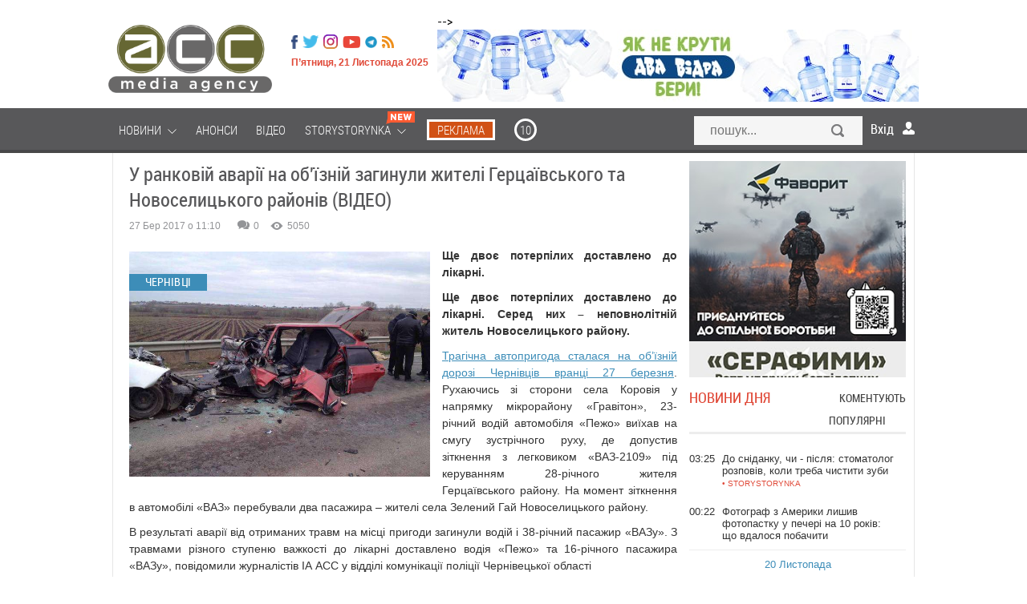

--- FILE ---
content_type: text/html; charset=utf-8
request_url: https://acc.cv.ua/news/chernivtsi/u-rankoviy-avariyi-na-obyizniy-zaginuli-zhiteli-gercayivskogo-ta-novoselickogo-rayoniv-video-11683
body_size: 27341
content:
<!DOCTYPE html>
<html xmlns="http://www.w3.org/1999/xhtml" xml:lang="uk-UA" lang="uk-UA">

<head>
	<meta name="viewport" content="width=device-width, maximum-scale=1.2">
	<meta name="yandex-verification" content="1cb06130a9d3f511"/>
	<meta name="iua-site-verification" content="8220e6807efcc396542fc9a16e726fdd" />
<!--    <p style="visibility: hidden; width: 0; height: 0; position: static;">ACC</p>-->
<!--    <script type="text/javascript" src="//static.acc.cv.ua/libs/jquery/2.1.1/jquery.min.js"></script>-->
     <link rel="preload" href="https://static.acc.cv.ua/fonts/lk52l9xr-webfont.woff2" as="font" crossorigin="anonymous" />
     <link rel="preload" href="https://static.acc.cv.ua/fonts/roboto-condensed.light-webfont.woff2" as="font" crossorigin="anonymous" />
	  <title>У ранковій аварії на об'їзній загинули жителі Герцаївського та Новоселицького районів (ВІДЕО)</title>
  <meta name="description" content="Ще двоє потерпілих доставлено до лікарні. ">
  <meta content="фото, аварія, ДТП, дорога">
  <meta property="og:type" content="article">
  <meta property="og:url" content="https://acc.cv.ua/news/chernivtsi/u-rankoviy-avariyi-na-obyizniy-zaginuli-zhiteli-gercayivskogo-ta-novoselickogo-rayoniv-video-11683">
  <meta property="og:title" content="У ранковій аварії на об'їзній загинули жителі Герцаївського та Новоселицького районів (ВІДЕО)">
  <meta property="og:description" content="Ще двоє потерпілих доставлено до лікарні. ">
  <meta property="og:image" content="http://media.acc.cv.ua/news/article/2017/03/27/11683/avar_23.r695x430.jpg">
  <meta property="og:image:secure_url" content="https://media.acc.cv.ua/news/article/2017/03/27/11683/avar_23.r695x430.jpg">
  <meta property="og:image:width" content="695">
  <meta property="og:image:height" content="430">
  <meta property="fb:app_id" content="955448547807670">
  <meta name="viewport" content="width=device-width, initial-scale=0.35, maximum-scale=1, user-scalable=yes">
  <meta http-equiv="Content-Type" content="text/html; charset=utf-8">
  <link rel="shortcut icon" href="/favicon.ico" />
  <link href="https://acc.cv.ua/news/chernivtsi/u-rankoviy-avariyi-na-obyizniy-zaginuli-zhiteli-gercayivskogo-ta-novoselickogo-rayoniv-video-11683" rel="canonical" />
  <link rel="stylesheet" href="//static.acc.cv.ua/less/template.css?v=2.13" type="text/css" />
  <link rel="stylesheet" href="//static.acc.cv.ua/css/social-likes_birman.css" type="text/css" />
  <link rel="stylesheet" href="//static.acc.cv.ua/libs/slick/slick/slick.css?v=2.2" type="text/css" />
  <script type="206308aa07e288ee90170896-text/javascript" src="//static.acc.cv.ua/libs/jquery/2.1.1/jquery.min.js?v=2.10"></script>
  <script type="206308aa07e288ee90170896-text/javascript" src="//static.acc.cv.ua/js/the-modal.d.js" defer></script>
  <script type="206308aa07e288ee90170896-text/javascript" src="//static.acc.cv.ua/js/social-likes.min.js"></script>
  <script type="206308aa07e288ee90170896-text/javascript" src="//static.acc.cv.ua/js/main.js?v=4.1" defer></script>
  <script type="206308aa07e288ee90170896-text/javascript" src="//static.acc.cv.ua/js/bajaxslider.d.js?v=2.6" defer></script>
  <script type="206308aa07e288ee90170896-text/javascript" src="//static.acc.cv.ua/libs/slick/slick/slick.min.js?v=2.3" defer></script>
  <script type="206308aa07e288ee90170896-text/javascript">/**
 * Лента новостей  - Javascript (плавающие вкладки, LPR подгрузка)
 *
 * @author: Andrii Birev
 *
 * @copyright © Brilliant IT corporation, http://it.brilliant.ua
 */
function resizetabscontent(block,toph){
	var MainNewsHeight = parseInt($('.feeddonorheight').height());
	console.log(block);
	var NewsFeedArticleHeight=0;
	$('.'+block+'-articles a').each(function(){
		NewsFeedArticleHeight+=parseInt($(this).height());
		window.console&&console.log('MainNewsHeight='+MainNewsHeight+', toph='+toph+', ArticleHeight='+NewsFeedArticleHeight);
		if(MainNewsHeight<(NewsFeedArticleHeight+toph)){
			$(this).hide();
			//delete NewsFeedArticleHeight;
		}
	});

}
$(document).ready(function(){
	window.console&&console.log('[News.Feed] The document is ready!');

	var HeadHeight = parseInt($('.feedtabs>.tabs').height())+parseInt($('.tab-latest-buttons-allnews').outerHeight());
	resizetabscontent('tab-latest',HeadHeight);
	$('.feedtabs').each(function(){
		var prnt=$(this);
		var HeadHeight = parseInt($('.tabs',prnt).height());
		HeadHeight = HeadHeight+parseInt($('.tab-latest-buttons-allnews',prnt).height());

		var tabs=$('.tabs .item',prnt);
		var sldr=$('.tabs .slide',prnt);
		//Set srart position.
		var startleft=$('.tabs .item.active',prnt).position().left;
		var startwdth=$('.tabs .item.active',prnt).outerWidth();
		sldr.css({left: startleft, width: startwdth});
		var MainNewsHeight = parseInt($('.news-main-items').height());
		//Tabs click.
		tabs.each(function(i,tab){
			$(tab).click(function(){
				var left=$(this).position().left;
				var wdth=$(this).outerWidth();
				sldr.css({left: left, width: wdth});

				var tabfor=$(this).attr('for');

				$('.tabs .item',prnt).removeClass('active');
				$(this).addClass('active');
				$('.tab',prnt).hide();
				var tabactive=$('.'+tabfor,prnt).show(100,function(){
					console.log(tabactive);
					var NewsFeedArticleHeight=0;
					$('a',tabactive).each(function(ind,elem){
						var _height=parseInt($(elem).outerHeight(true));
						NewsFeedArticleHeight=(NewsFeedArticleHeight+_height);
						window.console&&console.log('_height '+_height);
						window.console&&console.log('NewsFeedArticleHeight '+NewsFeedArticleHeight);
						window.console&&console.log('MainNewsHeight '+MainNewsHeight);
						if(MainNewsHeight<NewsFeedArticleHeight){
							$(this).hide();
							}
						});
					});

				});
			});
		});
	});</script>
  <script type="206308aa07e288ee90170896-text/javascript">(function(i,s,o,g,r,a,m){i['GoogleAnalyticsObject']=r;i[r]=i[r]||function(){
(i[r].q=i[r].q||[]).push(arguments)},i[r].l=1*new Date();a=s.createElement(o),
m=s.getElementsByTagName(o)[0];a.async=1;a.src=g;m.parentNode.insertBefore(a,m)
})(window,document,'script','//www.google-analytics.com/analytics.js','ga');
ga('create', 'UA-62069030-1', 'auto', {'allowLinker': true});
ga('require', 'linker');
ga('linker:autoLink', ['acc.cv.ua'] );
ga('require', 'displayfeatures');
ga('send', 'pageview');
</script>
  <script type="206308aa07e288ee90170896-text/javascript">window.roothostname="acc.cv.ua";</script>
  <script type="206308aa07e288ee90170896-text/javascript">window.useravatar=""</script>
  <script type="206308aa07e288ee90170896-text/javascript">$(document).ready(function(){
        $('body').on('click', '.search', function(e){
		    e.preventDefault();
		    $('#searchModal').modal().open();
		    document.getElementById("search").focus();
	    });
        $('#searchModal .search-close').on('click', function(e){
            e.preventDefault();
            $('#searchModal').modal().close();
        });
	});</script>
  <script type="206308aa07e288ee90170896-text/javascript">$(document).ready(function(){
	$('.article-left-button-share').click(function(){
		$('.article-left-button-socpopup').toggle();
	});

	//$('.article-main-text').css('font-size','16px');
	$('.article-textsize span').click(function(){
		var spanclass = $(this).attr('class');
		$('.article-textsize span').removeClass('active');
		$(this).addClass('active');
		var text = $('.article-main-text');
		switch (spanclass){
			case 'small':
				text.css('font-size','16px');
				text.css('line-height','24px');
			break;
			case 'medium':
				text.css('font-size','18px');
				text.css('line-height','26px');
			break;
			case 'large':
				text.css('font-size','21px');
				text.css('line-height','28px');
			break;
		}
	});


	// Ctrl + Enter
	$('body').keydown(function(e) {
		if (e.ctrlKey && e.keyCode == 13) {
			var str = '';
			str += window.getSelection();
			if(str=='' || str == undefined){
				alert(window.HIGHLIGHT_QUOTE);
				return false;
			}else{
				$('#CEModal').modal().open();
				$('.modal-wrapper-errortext').text(str);
				$('#CEModal .blog-item-modal-close').on('click', function(e){
					e.preventDefault();
					$('#CEModal').modal().close();
				});
				$('.CE-send').each(function(){
					$(this).click(function(){
						var PageType = $('#pagetype').val();
						var ArticleId = $('#articleid').val();
						var UserComment = $('#errorformtext').val();
						var data = {type: PageType, id: ArticleId, text: str, UserComment: UserComment, action: "ok"};
						console.log(data);
						$.ajax({
							url : window.url_tickets,
							data : data,
							dataType: 'json'
						}).done(function(data){
							if(data.result==0){
								$('#CEModal').modal().close();
								$('.alert-success').css('display','block');
							}
						}).fail(function(){
							console.log('ERROR XMLHTTPRequest');
						});
					});
				});
			}
		}
	});
	
	/*var ArticleLeftTop = parseInt($('.article-left-inner').offset().top);
	console.log('Начало левого блока = '+ArticleLeftTop);
	var ArticleLeftBottom = (ArticleLeftTop + parseInt($(".article-left-inner").outerHeight()));
	console.log('Конец левого блока = '+ArticleLeftBottom);
	var ArticleRightTop = $(".article-main").offset().top;
	console.log('Начало правого блока = '+ArticleLeftTop);
	var ArticleRightBottom = parseInt((ArticleRightTop + parseInt($(".article-main").outerHeight())));
	console.log('Конец правого блока = '+ArticleRightBottom);
	var line = parseInt($('.article-main-info').offset().top);
	var Difference = parseInt((ArticleRightBottom-ArticleLeftBottom));
	console.log('Разница = '+Difference);
	
	$(window).scroll(function(){
		var WindowScrollTop = $(window).scrollTop();
		//console.log('Скрол = '+(WindowScrollTop));
		if((WindowScrollTop>ArticleLeftTop) && (WindowScrollTop<(ArticleLeftTop+Difference))){
			$(".article-left-inner").addClass("leftactive");
			$(".article-left-inner").removeClass("absolute");
		}else if(WindowScrollTop>line){
			$(".article-left-inner").addClass("absolute");
			$(".article-left-inner").removeClass("leftactive");
		}else if(WindowScrollTop<ArticleLeftTop){
			$(".article-left-inner").removeClass("leftactive");
			$(".article-left-inner").removeClass("absolute");
		}
	});*/
});
</script>
  <script type="206308aa07e288ee90170896-text/javascript">window.url_tickets="//acc.cv.ua/other/addticket.json";
window.HIGHLIGHT_QUOTE="Виділіть цитату";</script>
  <script type="206308aa07e288ee90170896-text/javascript" src="//static.acc.cv.ua/libs/brilliant-select/brilliant-select.js?v=2.4"></script>
  <script type="206308aa07e288ee90170896-text/javascript">
	window.comments_lang = window.comments_lang || {
		'USER_NAME': "Ваше ім'я"
	};
</script>
  <script type="206308aa07e288ee90170896-text/javascript">$(document).ready(function(){
    var hash = window.location.hash.substr(1);
    if(hash.substr(0,7)=='comment'){
        var elem = $(window.location.hash+'-item');
        if((elem!=undefined)&&(elem.length>0)){
            var scrollto=elem.offset().top;
            if(scrollto > 50){
                scrollto -= 50;
		}
            $('html, body').animate({
                scrollTop: scrollto + 'px'
                }, 'fast',function(){

		elem.fadeIn(100).fadeOut(100).fadeIn(100);

		  });
            }
        }

    $('.cm-reply-btn').click(function(e){
        e.preventDefault();
        var replyForm = $(this).parent().find('.comment-reply-form');
        var textArea = replyForm.find('.comment-textarea');

        if(replyForm.length > 0) {
            (textArea.val() == '') && replyForm.slideUp(function(){
                $(this).remove();
            });
        } else {
            replyForm = $('.comment-form-template .comment-reply-form').clone();

            replyForm.find('[name="comment_parent"]').val($(this).data('parentid'));

            $().brilliantSelect && replyForm.find('.socialnetworks').brilliantSelect();

            if(window.getUID()) {
                replyForm.find('.cm-options-block').hide();
                window.getUserAvatar && replyForm.find('.cm-avatar').html('<img src="'+window.getUserAvatar('r45x45')+'">');
            }

            replyForm.find('.socialnetworks').change(handleSocialNetworksChange);

            var closeBtn = replyForm.find('.cm-close');
            replyForm.insertAfter($(this));

            replyForm.slideDown();
            closeBtn.click(function(){
                replyForm.slideUp(function(){
                    $(this).remove();
                });
            });
            textArea = replyForm.find('.comment-textarea');
            $().jqEasyCounter && textArea.jqEasyCounter({
                maxChars: 1200,
                maxCharsWarning: 1200,
                msgTextAlign: 'left',
                msgFontSize: '11px'
            });
            textArea.change(handleTextChange);
            textArea.keyup(handleTextChange);

            textArea.focus(handleTextareaChange);
            textArea.keyup(handleTextareaChange);
            textArea.change(handleTextareaChange);
            replyForm.submit(function(e){
                var textArea = $(this).find('.comment-textarea');
                if(textArea.val().length < 5) {
                    e.preventDefault();
                    $(this).find('.comment-block').addClass('invalid');
                }
                if($(this).find('.socialnetworks').val() == 'anon') {
                    var email = $(this).find('[name="comment_user_email"]');
                    var name = $(this).find('[name="comment_user_name"]');
                    var result = handleNameValidation.apply(name);
                    //result = handleEmailValidation.apply(email) && result;
                    !result && e.preventDefault();
                }
            });
        }
    });
});

function handleTextareaChange() {
    var commentBlock = $(this).parents('.comment-block');
    if($(this).val().length < 5) {
        commentBlock.addClass('invalid');
    }else{
        commentBlock.removeClass('invalid');
    }
}

function handleSocialNetworksChange() {
    var langs = window.comments_lang || {};
    var html = '' +
        '<div class="cm-additional-data">' +
          '<div class="cm-user-name">' +
            '<input type="text" name="comment_user_name" placeholder="'+(langs['USER_NAME'] ? langs['USER_NAME'] : 'Name')+'">' +
          '</div>' +
          '<div class="cm-user-email">' +
            '<input type="text" name="comment_user_email" placeholder="E-mail">' +
          '</div>' +
        '</div>';

    if($(this).val() == 'anon') {
        $(this).parent().find('.cm-additional-data').length == 0 && $(this).parent().append(html);
        var email = $(this).parent().find('[name="comment_user_email"]');
        var name = $(this).parent().find('[name="comment_user_name"]');
        //$(email).keyup(handleEmailValidation);
        //$(email).focus(handleEmailValidation);
        $(name).keyup(handleNameValidation);
        $(name).focus(handleNameValidation);
    } else {
        $(this).parent().find('.cm-additional-data').remove();
    }
}

function handleTextChange() {
    var closeBtn = $(this).parent().find('.cm-close');
    if($(this).val() != '') {
        closeBtn.hide();
    } else if($(this).val() == '' && !closeBtn.is(':visible')){
        closeBtn.show();
    }
}

function handleNameValidation(){
    if($(this).val() == '') {
        $(this).addClass('invalid');
        return false
    }
    $(this).removeClass('invalid');
    return true;
}

function handleEmailValidation(){
    if(!validateEmail($(this).val())) {
        $(this).addClass('invalid');
        return false;
    }
    $(this).removeClass('invalid');
    return true;
}

function validateEmail(email) {
    var re = /^(([^<>()[\]\\.,;:\s@\"]+(\.[^<>()[\]\\.,;:\s@\"]+)*)|(\".+\"))@((\[[0-9]{1,3}\.[0-9]{1,3}\.[0-9]{1,3}\.[0-9]{1,3}\])|(([a-zA-Z\-0-9]+\.)+[a-zA-Z]{2,}))$/;
    return re.test(email);
}</script>
<!-- Google Tag Manager -->
<script type="206308aa07e288ee90170896-text/javascript">(function(w,d,s,l,i){w[l]=w[l]||[];w[l].push({'gtm.start':
new Date().getTime(),event:'gtm.js'});var f=d.getElementsByTagName(s)[0],
j=d.createElement(s),dl=l!='dataLayer'?'&l='+l:'';j.async=true;j.src=
'https://www.googletagmanager.com/gtm.js?id='+i+dl;f.parentNode.insertBefore(j,f);
})(window,document,'script','dataLayer','GTM-MVSGF9S');</script>
<!-- End Google Tag Manager -->

<!-- Facebook Pixel Code -->
<script type="206308aa07e288ee90170896-text/javascript">

</script>
    <script type="206308aa07e288ee90170896-text/javascript">
        function facebookInit() {
            !function(f,b,e,v,n,t,s)
            {if(f.fbq)return;n=f.fbq=function(){n.callMethod?
                n.callMethod.apply(n,arguments):n.queue.push(arguments)};
                if(!f._fbq)f._fbq=n;n.push=n;n.loaded=!0;n.version='2.0';
                n.queue=[];t=b.createElement(e);t.async=!0;
                t.src=v;s=b.getElementsByTagName(e)[0];
                s.parentNode.insertBefore(t,s)}(window, document,'script',
                'https://connect.facebook.net/en_US/fbevents.js');
            fbq('init', '221152339205702');
            fbq('track', 'PageView');
        }

        setTimeout(facebookInit, 1000);
    </script>

<noscript><img height="1" width="1" style="display:none"
  src="https://www.facebook.com/tr?id=221152339205702&ev=PageView&noscript=1"
/></noscript>
<!-- End Facebook Pixel Code -->

    <!-- <script src="https://www.google.com/recaptcha/api.js" async defer></script>-->
     
</head>
<body id="up" class="page_default">
<!-- Google Tag Manager (noscript) -->
<noscript><iframe src="https://www.googletagmanager.com/ns.html?id=GTM-MVSGF9S"
height="0" width="0" style="display:none;visibility:hidden"></iframe></noscript>
<!-- End Google Tag Manager (noscript) -->

	<!--like facebook-->
        <div id="fb-root"></div>

        <!--like facebook-->

		<div class="Wrapper_main top_banner"></div>
        <header class="Header">
			<div class="Wrapper_main">
				<div class="allHead">
                    <a href="/" class=" Header__logo_media"></a>					<div class="HeaderOther">
						<ul class="menu headermenusocial"><li class="HeaderSocial__item HeaderSocial__item_fb"><a rel="nofollow"  title="Facebook" target="_blank" href="https://www.facebook.com/acc.mediaagency/"><span class="name"></span></a></li></li><li class="HeaderSocial__item HeaderSocial__item_tw"><a rel="nofollow"  title="Twitter" target="_blank" href="https://twitter.com/acc_cv_ua"><span class="name"></span></a></li></li><li class="HeaderSocial__item FooterSocial__item_ig"><a rel="nofollow"  title="Instagram" target="_blank" href="https://www.instagram.com/acc.mediaagency/?hl=ru"><span class="name"></span></a></li></li><li class="HeaderSocial__item HeaderSocial__item_yt"><a rel="nofollow"  title="Youtube" target="_blank" href="https://www.youtube.com/channel/UCvpTuJQDsjFLpzT_0l2VDQg"><span class="name"></span></a></li></li><li class="HeaderSocial__item HeaderSocial__item_telegram"><a rel="nofollow"  title="Telegram" target="_blank" href="https://t.me/mediaagency_acc"><span class="name"></span></a></li></li><li class="HeaderSocial__item HeaderSocial__item_rss"><a   title="RSS" target="_blank" href="//acc.cv.ua/news/feed.rss"><span class="name"></span></a></li></li></ul>
						<div class="Header__date">П’ятниця, 21 Листопада 2025</div>
					</div>
				</div>
									
											<div class="HeaderService"><div class="htmlblock htmlblock-picture"><!-- <div class="custom" onclick="ga('send', 'event', 'baner_na_golovnii', 'click-1', 'baner_na_golovnii_N6_1')" >
<a href="https://chernivtsi.oxford-med.com.ua/ua/services/urology/" target="_blank" rel="alternate" rel="nofollow"><img src="/images/bimg/Oxford_12.jpg" alt=""></a></div> -->
<div class="custom" style="display:none" onclick="if (!window.__cfRLUnblockHandlers) return false; ga('send', 'event', 'baner_na_golovnii', 'click-2', 'baner_na_golovnii_N6_2')" data-cf-modified-206308aa07e288ee90170896-="">
<a href="https://www.dvavidra.ua/" target="_blank" rel="alternate" rel="nofollow"><img src="/images/bimg/DV_02.jpg" alt="Два відра"></a></div> -->
<div class="custom" onclick="if (!window.__cfRLUnblockHandlers) return false; ga('send', 'event', 'baner_na_golovnii', 'click-3', 'baner_na_golovnii_N6_3')" data-cf-modified-206308aa07e288ee90170896-="">
<a href="https://www.dvavidra.ua/" target="_blank" rel="alternate" rel="nofollow"><img src="/images/bimg/DV_02.jpg" alt="Два відра"></a></div></div>
</div>
													<div class="clear"></div>
            </div>
            <!--/ Wrapper -->
        </header>
        <!--/ Header -->

        <div class="HeaderMenu">

            <div class="Wrapper_default Wrapper_menu">
                <a href="/" class="Header__logo_fix hide"></a>
				<div class="moduletable_menu"><ul class="menu redmenu"><li class=" deeper"><a   href="//acc.cv.ua/news/"><span class="name">Новини</span>&nbsp;<i class="pg pg-burgermenu"></i></a><ul class="nav-child unstyled small"></li><li ><a   href="//acc.cv.ua/news/chernivtsi/"><span class="name">Чернівці</span></a></li></li><li ><a   href="//acc.cv.ua/news/ukraine/"><span class="name">Україна</span></a></li></li><li ><a   href="//acc.cv.ua/news/world/"><span class="name">Світ</span></a></li></ul></li></li><li ><a   href="//acc.cv.ua/affiche/"><span class="name">Анонси</span></a></li></li><li ><a   href="//acc.cv.ua/news/video/"><span class="name">Відео</span></a></li></li><li class=" deeper"><a   href="//acc.cv.ua/news/storystorynka/"><span class="name">Storystorynka</span>&nbsp;<i class="pg pg-burgermenu"></i>&nbsp;<i class="pg pg-newMenuIcon"></i></a><ul class="nav-child unstyled small"></li><li ><a   href="//acc.cv.ua/news/storystorynka/stylno/"><span class="name">Стильно</span></a></li></li><li ><a   href="//acc.cv.ua/news/storystorynka/smachno/"><span class="name">Смачно</span></a></li></li><li ><a   href="//acc.cv.ua/news/storystorynka/zdorovo/"><span class="name">Здорово</span></a></li></li><li ><a   href="//acc.cv.ua/news/storystorynka/tsikavo/"><span class="name">Цікаво</span></a></li></li><li ><a   href="//acc.cv.ua/news/storystorynka/tehnologichno/"><span class="name">Технологічно</span></a></li></li><li ><a   href="//acc.cv.ua/news/storystorynka/veselo/"><span class="name">Весело</span></a></li></ul></li></li><li class="media_agency reklama"><a rel="nofollow"  href="https://acc.in.ua/"><span class="name">Реклама</span></a></li></li><li class="media_agency r10"><a rel="nofollow"  title="10" href="https://radio10.ua/"><span class="name">10</span></a></li></li></ul></div>
				<div class="HeaderSearch"><form action="//acc.cv.ua/news/search/" method="get">
	<input type="text" id="search" name="q" class="HeaderSearch__field Mob_HeaderSearch__field search-modal-input" placeholder="пошук..." />
	<button type="submit"  class="HeaderSearch__but Mob_HeaderSearch__but search-button">Знайти</button>
</form>
</div>
				<div class="users-userpanel">
			<span class="login_module icon_in" onclick="if (!window.__cfRLUnblockHandlers) return false; show('block')" data-cf-modified-206308aa07e288ee90170896-="">Вхід</span>

		<!--Authorization modal window -->
	<!-- Задний прозрачный фон-->
    <div class="ModalLogin" onclick="if (!window.__cfRLUnblockHandlers) return false; show('none')" id="wrap" data-cf-modified-206308aa07e288ee90170896-=""></div>	
	
	<div class="ModalLogin" id="window">
		<div class="ModalLoginInner">
			<div class="ModalLogin close" onclick="if (!window.__cfRLUnblockHandlers) return false; show('none')" data-cf-modified-206308aa07e288ee90170896-=""></div>
			<div class="ModalLoginWrap">
				<div class="ModalLogin__title">вхід на сайт</div>
				<div class="ModalLoginBottom">
                    <div class="ModalLoginWrap">
                        <div class="ModalLoginBottomItem ModalLoginBottom__txt_bold">
                            Увійти за допомогою соцмереж                        </div>
                        <div class="ModalLoginBottomItem ModalLoginBottom__txt">
                            Ви можете використовувати соц. мережі для входу на сайт                        </div>
                    </div>				
				</div>
				<div class="authorization-links">
											<a class="block_fb sociallink" href="//acc.cv.ua/social/auth/fb"></a>
											<a class="block_google sociallink" href="//acc.cv.ua/social/auth/google"></a>
									</div>
					
			</div>
		</div>
	</div>
	
		
	</div>

                <div class="clear"></div>
            </div>
			
		</div>
		
					<div class="Wrapper_default bannerBeforeContent">
				<div class="bannerInner">
					<div class="bannerDiv"><div class="htmlblock htmlblock-picture"><div class="left-banner" onclick="if (!window.__cfRLUnblockHandlers) return false; ga('send', 'event', 'baner_na_novuni', 'click-1', 'baner_na_novuni_N7_1')" data-cf-modified-206308aa07e288ee90170896-=""><a href="https://www.dvavidra.ua/offer/" target="_blank" rel="nofollow"><div id="left_banner" style="background-image:url(/images/bimg/DVL_6.jpg);"> </div></a></div>
<div class="left-banner" onclick="if (!window.__cfRLUnblockHandlers) return false; ga('send', 'event', 'baner_na_novuni', 'click-2', 'baner_na_novuni_N7_2')" data-cf-modified-206308aa07e288ee90170896-=""><a href="https://radio10.ua/" target="_blank"><div id="left_banner" style="background-image:url(/images/bimg/R10_G7.jpg);"> </div></a></div></div>
<div class="htmlblock htmlblock-picture"><div class="right-banner" onclick="if (!window.__cfRLUnblockHandlers) return false; ga('send', 'event', 'baner_na_novuni', 'click-1', 'baner_na_novuni_N8_1')" data-cf-modified-206308aa07e288ee90170896-=""><a href="https://www.dvavidra.ua/offer/" target="_blank" rel="nofollow"><div id="right_banner" style="background-image:url(/images/bimg/DVR_6.jpg);"> </div></a></div>
<div class="right-banner" onclick="if (!window.__cfRLUnblockHandlers) return false; ga('send', 'event', 'baner_na_novuni', 'click-2', 'baner_na_novuni_N8_2')" data-cf-modified-206308aa07e288ee90170896-=""><a href="https://radio10.ua/" target="_blank" rel="nofollow"><div id="right_banner" style="background-image:url(/images/bimg/R10_G8.jpg);"> </div></a></div>
</div>
</div>
				</div>
			</div>		
					
		
		<div id="footer-pusher">
			<div class="Wrapper_default">
				<div class="MainContent">
			
					
																				
							
															
                				
				<div class="allContent">
					<div class="Center newCenterContent">
													  <div class="News " id="news_article" >
    <div class="alert alert-success" style="display: none">Дякуємо за ваш відгук!</div>
    <h1 class="News__title" >У ранковій аварії на об'їзній загинули жителі Герцаївського та Новоселицького районів (ВІДЕО)</h1>

			                <link href="https://acc.cv.ua/news/chernivtsi/u-rankoviy-avariyi-na-obyizniy-zaginuli-zhiteli-gercayivskogo-ta-novoselickogo-rayoniv-video-11683">
		<div class="PostInfo NewsService" >
		<div class="PostInfo__item PostInfo__item_date">
						27 Бер 2017 о 11:10		</div>
		<div class="PostInfo__item PostInfo__item_service">
			<div class="ServicePeople">
				<div class="ServicePeopleItem">
					<span class="ServicePeopleItem__icon ServicePeopleItem__icon_comments"></span>
					<span class="ServicePeopleItem__num disqus-comment-count" data-disqus-identifier="" id="com">0</span>
				</div>
				<div class="ServicePeopleItem">
					<span class="ServicePeopleItem__icon ServicePeopleItem__icon_look"></span>
					<span class="ServicePeopleItem__num">5050</span>
				</div>
				<div class="clear"></div>
			</div>
		</div>
		<div class="clear"></div>
	</div>
	
	<input type="hidden" id="pagetype" value="N">
	<input type="hidden" id="articleid" value="11683">
			
		<!-- Regular article -->
		              			<div class="article-main-image NewsImg">
				<div class="Img__label">Чернівці</div>
				<div class="pull-left item-image">
					<img  alt="У ранковій аварії на об'їзній загинули жителі Герцаївського та Новоселицького районів (ВІДЕО)" src="//media.acc.cv.ua/news/article/2017/03/27/11683/avar_23.w695.jpg">														</div>
			</div>
	        					<div class="News__desc">
		<div class="article-main-intro">
			Ще двоє потерпілих доставлено до лікарні. 		</div>
		<div class="article-main-text">
			
<p><strong>Ще двоє потерпілих доставлено до лікарні. Серед них – неповнолітній житель Новоселицького району.</strong></p>
<p><a href="/news/chernivtsi/dtp-na-ob-yizniy-ochevidci-kazhut-e-zagibli-onovleno-11702" rel="alternate">Трагічна автопригода сталася на об’їзній дорозі Чернівців вранці 27 березня</a>. Рухаючись зі сторони села Коровія у напрямку мікрорайону «Гравітон», 23-річний водій автомобіля «Пежо» виїхав на смугу зустрічного руху, де допустив зіткнення з легковиком «ВАЗ-2109» під керуванням 28-річного жителя Герцаївського району. На момент зіткнення в автомобілі «ВАЗ» перебували два пасажира – жителі села Зелений Гай Новоселицького району.</p>
<p>В результаті аварії від отриманих травм на місці пригоди загинули водій і 38-річний пасажир «ВАЗу». З травмами різного ступеню важкості до лікарні доставлено водія «Пежо» та 16-річного пасажира «ВАЗу», повідомили журналістів ІА АСС у відділі комунікації поліції Чернівецької області</p>
<p>Відомості за фактом дорожньо-транспортної пригоди внесено до Єдиного реєстру досудових розслідувань за ознаками правопорушення, передбаченого частиною 3 статті 286 (Порушення правил безпеки дорожнього руху) Кримінального кодексу України. Поліцейські з’ясовують всі обставини трагічної автопригоди.</p>
<p><div class="imgwrapper"><img src="//media.acc.cv.ua/news/article/2017/03/27/11683/avar_23_3.g.jpg" alt="У ранковій аварії на об'їзній загинули жителі Герцаївського та Новоселицького районів (ВІДЕО)" title="У ранковій аварії на об'їзній загинули жителі Герцаївського та Новоселицького районів (ВІДЕО)"></div><div class="imgwrapper"><img src="//media.acc.cv.ua/news/article/2017/03/27/11683/avar_23_2.g.jpg" alt="У ранковій аварії на об'їзній загинули жителі Герцаївського та Новоселицького районів (ВІДЕО)" title="У ранковій аварії на об'їзній загинули жителі Герцаївського та Новоселицького районів (ВІДЕО)"></div></p>
<p> <iframe src="https://www.youtube.com/embed/wlMYAEQihFY?rel=0" width="615" height="346" frameborder="0" allowfullscreen="allowfullscreen"></iframe></p>
<p ><em>Коментар: спеціаліст відділу комунікації ГУНП в Чернівецькій області Тетяна Андрійчук</em></p>
<p> </p>
			
                                    		</div>
		
						
		
		<div class="social-likes">
			<div class="facebook" title="Поділитися посиланням на Фейсбуці"></div>
			<div class="twitter" title="Поділитися посиланням в Твіттері"></div>
			<div class="plusone" title="Поділитися посиланням в Гугл-плюсі"></div>
		</div>
      <!--  <script type="text/javascript" id="widget-wfp-script"
                src="https://secure.wayforpay.com/server/pay-widget.js?ref=button"></script>
        <script type="text/javascript">function runWfpWdgt(url) {
                var wayforpay = new Wayforpay();
                wayforpay.invoice(url);
            }</script>
        <input type="button" onclick="runWfpWdgt('https://secure.wayforpay.com/button/b7c0c95395345');"
                style="background: url(https://lh3.googleusercontent.com/-5aiHXBAPRBE/XpWq_wpgXiI/AAAAAAAAtWI/qITWyvSJQdwdmKNTbVoGuCXTWvrW-GfpgCK8BGAsYHg/s0/2020-04-14.png) right center / cover no-repeat rgb(43, 49, 96);
    opacity: 1;
    display: inline-block !important;
    width: 290px !important;
    height: 41px;
    vertical-align: middle;
    margin-bottom: 20px;
    border: 2px solid rgb(255, 255, 255) !important;
    border-radius: 7px !important;
    padding: 18px !important;
    box-shadow: rgba(71, 66, 66, 0.22) 3px 2px 8px !important;
    text-align: left !important;
    box-sizing: border-box !important;" onmouseover="this.style.opacity='0.8';" onmouseout="this.style.opacity='1';"> -->
		<!-- article d -->
		<div class="clear"></div>

	</div>
	
	<!--Tags -->
				<div class="Tags News__tags">
			<span class="tags-text">Мітки: </span>
			<ul class="tags inline">
							<li>
					<a class="label label-info" href="//acc.cv.ua/tags/foto-31522/">
					фото					</a>
				</li>
											<li>
					<a class="label label-info" href="//acc.cv.ua/tags/avariya-31706/">
					аварія					</a>
				</li>
											<li>
					<a class="label label-info" href="//acc.cv.ua/tags/dtp-31707/">
					ДТП					</a>
				</li>
											<li>
					<a class="label label-info" href="//acc.cv.ua/tags/doroga-32067/">
					дорога					</a>
				</li>
										</ul>
		</div>
		
	<!--position:content_comments-->
	<div id="comments">

<!-- <div class="comment_div"><?//php echo BLang::_('COMMENTS_HEADING'); ?></div> -->

<div class="comments-wr">
	</div>	



<div class="comment-form-template">
	<form class="comment-reply-form" method="POST" action="//acc.cv.ua/comments/postcomment" style="display: none;">
		<div class="cm-options-block">
			<select class="socialnetworks" name="comment_socialnetwork">
									<option data-class="social-option-fb" value="fb">Facebook</option>
									<option data-class="social-option-google" value="google">Google+</option>
								<option value="anon" data-class="social-option-anon">Анонімно</option>
			</select>
		</div>
		<div class="comment-block focused">
			<a href="javascript:void(0)" class="cm-logout-link"></a>
			<div class="cm-min-length-msg clearfix">
				<span>Мінімальна довжина коментаря 5 символів</span>
				<a class="cm-logout-link" href="//acc.cv.ua/users/logout" style="display: none;"><i class="pg pg-signout"></i>&nbsp;Вихід</a>
			</div>
			
			<div class="cm-textarea-wr">
				<div class="cm-close"></div>
				<textarea placeholder="Впишіть текст коментаря" name="comment_text" class="comment-textarea"></textarea>
				<div class="cm-buttons-wr">
					<input class="button button-type-danger with-indents wider shadowed" type="submit" value="Залишити коментар" />
				</div>
			</div>
		</div>
		<div class="hiddenfields">
			<input type="hidden" name="comment_component" value="news"/>
			<input type="hidden" name="comment_itemid" value="11683"/>
			<input type="hidden" name="comment_parent" value=""/>
		</div>
	</form>
</div>
<div class="clear"></div>
</div>

	<div class="clear"></div>	
	<div class="htmlblock htmlblock-picture"><div class="custom" onclick="if (!window.__cfRLUnblockHandlers) return false; ga('send','event', 'baner_na_novuni', 'click-1', 'baner_na_novuni_N2_1')" data-cf-modified-206308aa07e288ee90170896-="">
	<p><a href="https://www.instagram.com/lavanda_mebli_cv/" target="_blank" rel="alternate nofollow" tabindex="-1"><img src="/images/bimg/Lavanda_17.jpg" alt=""></a></p>
</div>
<div class="custom" onclick="if (!window.__cfRLUnblockHandlers) return false; ga('send','event', 'baner_na_novuni', 'click-2', 'baner_na_novuni_N2_2')" data-cf-modified-206308aa07e288ee90170896-="">
	<p><a href="https://www.instagram.com/komfortni_mebli/" target="_blank" rel="alternate nofollow" tabindex="-1"><img src="/images/bimg/KfMb_25.jpg" alt=""></a></p>
</div>
<div class="custom" onclick="if (!window.__cfRLUnblockHandlers) return false; ga('send','event', 'baner_na_novuni', 'click-3', 'baner_na_novuni_N2_3')" data-cf-modified-206308aa07e288ee90170896-="">
	<p><a href="https://www.instagram.com/tomash.champignons" target="_blank" rel="alternate nofollow" tabindex="-1"><img src="/images/bimg/tomash_15.jpg" alt=""></a></p></div></div>

	<div class="clear"></div>
	
	<div class="article-main-info proofreader_prompt">
				<p class="info-error">Якщо ви помітили помилку на цій сторінці, виділіть її і натисніть Ctrl + Enter</p>
	</div>
	<div class="clear"></div>

	
			<!-- -->
		<div class="article-recommended tagssimilar">
		<span class="Title_Similar_Tags">Вас може зацікавити</span>
		<!-- Linked articles -->
			<div class="ColumnSmall NewsDay article_page">
			<div class="ColumnInner">
																				
										
						
					
												
										
					<div class="ColumnItem left">
						<a href="//acc.cv.ua/news/chernivtsi/mikroavtobus-zishtovhnuvsya-z-furoyu-dtp-na-bukovini-foto-44823" class="ColumnItem__desc ColumnItem__desc_bold">
																						<div class="img_block">
									<img  alt="Мікроавтобус зіштовхнувся з фурою: ДТП на Буковині (ФОТО)" data-src="//media.acc.cv.ua/news/article/2019/05/16/44823/nhCUsKkpNsHWCkUQaXOK.r575x340.png">								</div>
								
							Мікроавтобус зіштовхнувся з фурою: ДТП на Буковині (ФОТО)      
						</a>
						<div class="date">
						2019-05-16 15:13:05						</div>
						<div class="clear"></div>
					</div>
																					
										
						
					
																					
					<div class="ColumnItem center">
						<a href="//acc.cv.ua/news/chernivtsi/semero-osib-u-likarni-avariya-u-storozhinci-foto-40099" class="ColumnItem__desc ColumnItem__desc_bold">
																						<div class="img_block">
									<img  alt="Семеро осіб у лікарні: аварія у Сторожинці (ФОТО)" data-src="//media.acc.cv.ua/news/article/2019/01/09/40099/q3giQbrqcTbq6fIwNaaT.r575x340.jpg">								</div>
								
							Семеро осіб у лікарні: аварія у Сторожинці (ФОТО)      
						</a>
						<div class="date">
						2019-01-09 09:12:26						</div>
						<div class="clear"></div>
					</div>
																					
											<div class="separator_block_mobile"></div>
										
						
					
						
											
										
					<div class="ColumnItem right">
						<a href="//acc.cv.ua/news/chernivtsi/na-vinnichenka-zator-ne-rozminulisya-dva-avtomobilya-foto-39108" class="ColumnItem__desc ColumnItem__desc_bold">
																						<div class="img_block">
									<img  alt="На Винниченка затор: не розминулися два автомобіля (ФОТО)" data-src="//media.acc.cv.ua/news/article/DTP/afadbb_7a41372f931347ec87a8e0621164fb74_mv2.r575x340.jpg">								</div>
								
							На Винниченка затор: не розминулися два автомобіля (ФОТО)      
						</a>
						<div class="date">
						2018-12-10 19:09:52						</div>
						<div class="clear"></div>
					</div>
																					
										
											<div class="separator_block"></div>
						
					
												
										
					<div class="ColumnItem left">
						<a href="//acc.cv.ua/news/chernivtsi/perekinuvsya-avtobus-snyatin-novoselicya-foto-38593" class="ColumnItem__desc ColumnItem__desc_bold">
																						<div class="img_block">
									<img  alt="Перекинувся автобус Снятин-Новоселиця (ФОТО)" data-src="//media.acc.cv.ua/news/article/2018/11/26/38593/yObPHkwYOcQlDHQMcbgo.r575x340.jpg">								</div>
								
							Перекинувся автобус Снятин-Новоселиця (ФОТО)      
						</a>
						<div class="date">
						2018-11-26 19:19:26						</div>
						<div class="clear"></div>
					</div>
																					
											<div class="separator_block_mobile"></div>
										
						
					
																					
					<div class="ColumnItem center">
						<a href="//acc.cv.ua/news/chernivtsi/avtomobil-v-yihav-u-parkan-dtp-na-vulici-ruskiy-foto-37373" class="ColumnItem__desc ColumnItem__desc_bold">
																						<div class="img_block">
									<img  alt="Автомобіль в`їхав у паркан: ДТП на вулиці Руській (ФОТО)" data-src="//media.acc.cv.ua/news/article/2018/10/22/37373/04FwEihn82nr8prlsc8x.r575x340.jpg">								</div>
								
							Автомобіль в`їхав у паркан: ДТП на вулиці Руській (ФОТО)      
						</a>
						<div class="date">
						2018-10-22 12:21:43						</div>
						<div class="clear"></div>
					</div>
																					
										
						
					
						
											
										
					<div class="ColumnItem right">
						<a href="//acc.cv.ua/news/chernivtsi/vodoy-yakiy-protaraniv-9-mashin-u-chernivcyah-buv-p-yaniy-i-bez-prav-36199" class="ColumnItem__desc ColumnItem__desc_bold">
																						<div class="img_block">
									<img  alt="Водій, який протаранив 9 машин у Чернівцях, був п`яний і без прав" data-src="//media.acc.cv.ua/news/article/2018/09/17/36199/ZoiS09BRhEhgnMQ5hzLC.r575x340.jpg">								</div>
								
							Водій, який протаранив 9 машин у Чернівцях, був п`яний і без прав      
						</a>
						<div class="date">
						2018-09-17 15:47:44						</div>
						<div class="clear"></div>
					</div>
																					
											<div class="separator_block_mobile"></div>
										
											<div class="separator_block"></div>
						
					
												
										
					<div class="ColumnItem left">
						<a href="//acc.cv.ua/news/chernivtsi/sim-ya-z-chernivciv-zaginula-u-zhahliviy-dtp-v-kolomiyi-foto-video-35897" class="ColumnItem__desc ColumnItem__desc_bold">
																						<div class="img_block">
									<img  alt="Сім`я з Чернівців загинула у жахливій ДТП в Коломиї (ФОТО, ВІДЕО)" data-src="//media.acc.cv.ua/news/article/2018/09/07/35897/Pw42yytF9N6RTBd9ej4j.r575x340.jpg">								</div>
								
							Сім`я з Чернівців загинула у жахливій ДТП в Коломиї (ФОТО, ВІДЕО)      
						</a>
						<div class="date">
						2018-09-08 08:01:31						</div>
						<div class="clear"></div>
					</div>
																					
										
						
					
																					
					<div class="ColumnItem center">
						<a href="//acc.cv.ua/news/chernivtsi/na-hotinschini-perekinulosya-avto-e-postrazhdali-foto-35022" class="ColumnItem__desc ColumnItem__desc_bold">
																						<div class="img_block">
									<img  alt="На Хотинщині перекинулося авто. Є постраждалі (ФОТО)" data-src="//media.acc.cv.ua/news/article/2018/08/13/35022/lUJbBbmOM8dje8cart6a.r575x340.jpg">								</div>
								
							На Хотинщині перекинулося авто. Є постраждалі (ФОТО)      
						</a>
						<div class="date">
						2018-08-13 09:26:29						</div>
						<div class="clear"></div>
					</div>
																					
											<div class="separator_block_mobile"></div>
										
						
					
						
											
										
					<div class="ColumnItem right">
						<a href="//acc.cv.ua/news/chernivtsi/ne-rozminulisya-legkovik-i-mikroavtobus-dtp-u-storozhinci-foto-34999" class="ColumnItem__desc ColumnItem__desc_bold">
																						<div class="img_block">
									<img  alt="Не розминулися легковик і мікроавтобус: ДТП у Сторожинці (ФОТО)" data-src="//media.acc.cv.ua/news/article/2018/08/11/34999/lu0oGeVwE0OkoyWVQF1R.r575x340.jpg">								</div>
								
							Не розминулися легковик і мікроавтобус: ДТП у Сторожинці (ФОТО)      
						</a>
						<div class="date">
						2018-08-12 09:17:28						</div>
						<div class="clear"></div>
					</div>
																					
										
											<div class="separator_block"></div>
						
					
						
											
										
					<div class="ColumnItem right">
						<a href="//acc.cv.ua/news/chernivtsi/dtp-na-novoselichchini-troe-osib-u-reanimaciyi-foto-34787" class="ColumnItem__desc ColumnItem__desc_bold">
																						<div class="img_block">
									<img  alt="ДТП на Буковині: троє осіб у реанімації (ФОТО)" data-src="//media.acc.cv.ua/news/article/2018/08/06/34787/VY1NEhDx9KGjeOKCqmJT.r575x340.jpg">								</div>
								
							ДТП на Буковині: троє осіб у реанімації (ФОТО)      
						</a>
						<div class="date">
						2018-08-06 09:37:53						</div>
						<div class="clear"></div>
					</div>
																					
											<div class="separator_block_mobile"></div>
										
						
					
						
											
										
					<div class="ColumnItem right">
						<a href="//acc.cv.ua/news/chernivtsi/zitknennya-lob-u-lob-na-putilschini-meshkanci-ne-mozhut-ogovtatisya-vid-avariyi-foto-video-32249" class="ColumnItem__desc ColumnItem__desc_bold">
																						<div class="img_block">
									<img  alt="Зіткнення лоб у лоб: на Путильщині мешканці не можуть оговтатися від аварії (ФОТО, ВІДЕО)" data-src="//media.acc.cv.ua/news/article/2018/05/20/32249/akPsluGMu3D2mcoSUWmj.r575x340.jpg">								</div>
								
							Зіткнення лоб у лоб: на Путильщині мешканці не можуть оговтатися від аварії (ФОТО, ВІДЕО)      
						</a>
						<div class="date">
						2018-05-20 11:04:02						</div>
						<div class="clear"></div>
					</div>
																					
										
						
					
						
											
										
					<div class="ColumnItem right">
						<a href="//acc.cv.ua/news/chernivtsi/dtp-na-vorobkevicha-sprichinilo-zator-foto-31514" class="ColumnItem__desc ColumnItem__desc_bold">
																						<div class="img_block">
									<img  alt="ДТП на Воробкевича спричинила затор (ФОТО)" data-src="//media.acc.cv.ua/news/article/2018/04/26/31514/JBkDJz461qcTdIUFzNOA.r575x340.jpg">								</div>
								
							ДТП на Воробкевича спричинила затор (ФОТО)      
						</a>
						<div class="date">
						2018-04-26 19:02:21						</div>
						<div class="clear"></div>
					</div>
													<div class="clear"></div>
			</div>	
			</div>
		</div>
	<div class="htmlblock htmlblock-picture"><div class="custom" onclick="if (!window.__cfRLUnblockHandlers) return false; ga('send','event', 'baner_na_novuni', 'click-1', 'baner_na_novuni_N10_1')" data-cf-modified-206308aa07e288ee90170896-="">
<p><a href="https://t.me/mediaagency_acc" target="_blank" rel="alternate nofollow" tabindex="-1"><img src="/images/bimg/telegramacc.png" alt="Читай нас ..."></a></p></div>
<!-- <div class="custom" onclick="ga('send','event', 'baner_na_novuni', 'click-2', 'baner_na_novuni_N10_2')" >
<p><a href="https://druk.acc.in.ua/" target="_blank" rel="alternate nofollow" tabindex="-1"><img src="/images/bimg/druk_v_01.jpg" alt="Виготовлення вивісок"></a></p></div>
<div class="custom" onclick="ga('send','event', 'baner_na_novuni', 'click-3', 'baner_na_novuni_N10_3')" >
<p><a href="https://medical-dovidki.business.site/" target="_blank" rel="alternate nofollow" tabindex="-1" rel="nofollow"><img src="/images/bimg/meddov_01.jpg" alt="Медичні довідки"></a></p></div> --></div>
	
	
				<div class="author" style="display:none">acc.cv.ua</div>
	</div>
<div class="clear"></div>

<div id="CEModal" class="blog-item-modal" style="display: none;">
	<div class="blog-item-modal-wrapper">
		<span class="blog-item-modal-close"></span>
		<div class="modal-wrapper-header">Орфографічна помилка в тексті:</div>
		<div class="modal-wrapper-errortext"></div>
		<div class="blog-item-modal-text">
			<label for="errorformtext">Коментар для веб-майстра (не обов`язково):</label><br>
			<textarea class="input-form input-form-textarea" name="text" id="errorformtext"></textarea>
		</div>
		<div class="modal-wrapper-button">
			<input type="button" class="button button-trans CE-send" value="Надіслати">
		</div>
	</div>
</div>

<script type="application/ld+json">
    {
        "@context": "http://schema.org",
        "@type": "NewsArticle",
        "mainEntityOfPage":{
            "@type": "WebPage",
            "@id": "https://acc.cv.ua/news/chernivtsi/u-rankoviy-avariyi-na-obyizniy-zaginuli-zhiteli-gercayivskogo-ta-novoselickogo-rayoniv-video-11683"
        },
        "headline": "У ранковій аварії на об'їзній загинули жителі Герцаївського та Новоселицького районів (ВІДЕО)",
        "keywords": "",
        "articleBody": "
Ще двоє потерпілих доставлено до лікарні. Серед них – неповнолітній житель Новоселицького району.
Трагічна автопригода сталася на об’їзній дорозі Чернівців вранці 27 березня. Рухаючись зі сторони села Коровія у напрямку мікрорайону «Гравітон», 23-річний водій автомобіля «Пежо» виїхав на смугу зустрічного руху, де допустив зіткнення з легковиком «ВАЗ-2109» під керуванням 28-річного жителя Герцаївського району. На момент зіткнення в автомобілі «ВАЗ» перебували два пасажира – жителі села Зелений Гай Новоселицького району.
В результаті аварії від отриманих травм на місці пригоди загинули водій і 38-річний пасажир «ВАЗу». З травмами різного ступеню важкості до лікарні доставлено водія «Пежо» та 16-річного пасажира «ВАЗу», повідомили журналістів ІА АСС у відділі комунікації поліції Чернівецької області
Відомості за фактом дорожньо-транспортної пригоди внесено до Єдиного реєстру досудових розслідувань за ознаками правопорушення, передбаченого частиною 3 статті 286 (Порушення правил безпеки дорожнього руху) Кримінального кодексу України. Поліцейські з’ясовують всі обставини трагічної автопригоди.

 
Коментар: спеціаліст відділу комунікації ГУНП в Чернівецькій області Тетяна Андрійчук
 
",
        "author": {
               "@type": "Person",
               "name": "Випусковий редактор інформагентства АСС"
        },
        "publisher": {
            "@type": "Organization",
            "name": "Інформаційне агентство Чернівців і Буковини А.С.С.",
            "email": "support@acc.com.ua",
            "url": "https://acc.cv.ua/",
            "logo": {
                "@type": "ImageObject",
                "url": "https://static.acc.cv.ua/images/LogoNoSprite.png",
                "width": 225,
                "height": 62
            }
        },
        "image": {
            "@type": "ImageObject",
            "url": "https://media.acc.cv.ua/news/article/2017/03/27/11683/avar_23.w800.jpg",
            "width": "800",
            "height": "600"
        },
        "datePublished": "2017-03-27T11:10:32+03:00>",
        "dateModified": "2018-04-28T11:39:01+03:00",
        "description" : "Ще двоє потерпілих доставлено до лікарні. "
    }
</script>
<div class="htmlblock htmlblock-picture"></div>

												
												<div class="aftercontent-grid"></div>
						<div class="clear"></div>						
					</div>
											<div class="Right newRightContent"><div class="htmlblock htmlblock-picture"><div class="custom" style="display:none;" onclick="if (!window.__cfRLUnblockHandlers) return false; ga('send','event', 'baner_na_novuni', 'click-1', 'baner_na_novuni_N4_1')" data-cf-modified-206308aa07e288ee90170896-="">
	<p><a href="https://autodil.com.ua/" target="_blank" rel="alternate dofollow" tabindex="-1"><img src="/images/bimg/autodil_01.jpg" alt=""></a></p>
</div>
<div class="custom" onclick="if (!window.__cfRLUnblockHandlers) return false; ga('send','event', 'baner_na_novuni', 'click-2', 'baner_na_novuni_N4_2')" data-cf-modified-206308aa07e288ee90170896-="">
	<p><a href="https://favorite.org.ua/" target="_blank" rel="alternate nofollow" tabindex="-1"><img src="/images/bimg/Fav_01.jpg" alt=""></a></p>
</div>
<div class="custom" onclick="if (!window.__cfRLUnblockHandlers) return false; ga('send','event', 'baner_na_novuni', 'click-3', 'baner_na_novuni_N4_3')" data-cf-modified-206308aa07e288ee90170896-="">
	<p><a href="https://serafims104.org/" target="_blank" rel="alternate nofollow" tabindex="-1"><img src="/images/bimg/serafims_01.jpg" alt=""></a></p>
</div></div>
<div class="news_feed">
	<div class="feedtabs">
		<div class="tabs">
			<div class="item active latest" for="tab-latest">Новини дня</div>
			<div class="item commentable" for="tab-commentable">Коментують</div>
			<div class="item popular" for="tab-popular">Популярні</div>
			<div class="slide"></div>
			<div class="clear"></div>
		</div>
		<div class="tabscontent">
			<div class="tab tab-latest">
								<div class="tab-latest-articles">
					<ul class="tab-latest-articles-perdate">
																																																					<li class="ColumnItem article block importance-1">
								<div class="left_block">
									<span class="time ColumnItem__time">
									03:25									</span>
								</div>
								<div class="right_block">
									<a class="ColumnItem__desc" href="//acc.cv.ua/news/storystorynka/zdorovo/do-snidanku-chi---pislya-stomatolog-rozpoviv-koli-treba-chistiti-zubi-115906">
										<div class="nameicons"><span class="name">До сніданку, чи - після: стоматолог розповів, коли треба чистити зуби</span><span class="pretty_date_block"></span>
										<span class="mainStory">&bull;&nbsp;STORYSTORYNKA</span>										</div>
									</a>
									<div class="clear"></div>
								</div>
								<div class="clear"></div>
							</li>
																																																														<li class="ColumnItem article block importance-1">
								<div class="left_block">
									<span class="time ColumnItem__time">
									00:22									</span>
								</div>
								<div class="right_block">
									<a class="ColumnItem__desc" href="//acc.cv.ua/news/world/fotograf-z-ameriki-lishiv-fotopastku-u-pecheri-na-10-rokiv-scho-vdalosya-pobachiti-115905">
										<div class="nameicons"><span class="name">Фотограф з Америки лишив фотопастку у печері на 10 років: що вдалося побачити</span><span class="pretty_date_block"></span>
																				</div>
									</a>
									<div class="clear"></div>
								</div>
								<div class="clear"></div>
							</li>
																																										</ul>
								<div class="datedivisor">20 Листопада</div>
								<ul class="tab-latest-articles-perdate">
																																			<li class="ColumnItem article block importance-1">
								<div class="left_block">
									<span class="time ColumnItem__time">
									21:28									</span>
								</div>
								<div class="right_block">
									<a class="ColumnItem__desc" href="//acc.cv.ua/news/ukraine/svidomo-nanosiv-udari-meshkancyu-kirovogradschini-dali-15-rokiv-za-smert-nemovlyati-115936">
										<div class="nameicons"><span class="name">Свідомо наносив удари: мешканцю Кіровоградщини дали 15 років за смерть немовляти</span><span class="pretty_date_block"></span>
																				</div>
									</a>
									<div class="clear"></div>
								</div>
								<div class="clear"></div>
							</li>
																																																														<li class="ColumnItem article block importance-1">
								<div class="left_block">
									<span class="time ColumnItem__time">
									20:44									</span>
								</div>
								<div class="right_block">
									<a class="ColumnItem__desc" href="//acc.cv.ua/news/ukraine/u-ternopoli-ryatuvalniki-znayshli-zhivogo-papugu-pid-zavalami-znischenoyi-raketoyu-bagatopoverhivki-115926">
										<div class="nameicons"><span class="name">У Тернополі рятувальники знайшли живого папугу під завалами знищеної ракетою багатоповерхівки</span><span class="pretty_date_block"></span>
																				</div>
									</a>
									<div class="clear"></div>
								</div>
								<div class="clear"></div>
							</li>
																																																														<li class="ColumnItem article block importance-2">
								<div class="left_block">
									<span class="time ColumnItem__time">
									19:13									</span>
								</div>
								<div class="right_block">
									<a class="ColumnItem__desc" href="//acc.cv.ua/news/ukraine/v-ukrayini-treba-zablokuvati-telegram---movna-ombudsmenka-115904">
										<div class="nameicons"><span class="name">В Україні треба заблокувати Telegram, - мовна омбудсменка</span><span class="pretty_date_block"></span>
																				</div>
									</a>
									<div class="clear"></div>
								</div>
								<div class="clear"></div>
							</li>
																																																															<li class="ColumnItem article block"><div class="htmlblock htmlblock-picture"><!-- <div class="custom" style="display:none;" onclick="ga('send','event', 'baner_na_novuni', 'click-1', 'baner_na_novuni_N9_1')" >
<p><a href="https://hlib.cv.ua/promo" target="_blank" rel="alternate nofollow" tabindex="-1" rel="nofollow"><img src="/images/bimg/hlib.jpg" alt=""></a></p></div> -->
<div class="custom" onclick="if (!window.__cfRLUnblockHandlers) return false; ga('send','event', 'baner_na_novuni', 'click-2', 'baner_na_novuni_N9_2')" data-cf-modified-206308aa07e288ee90170896-="">
<p><a href="https://radio10.ua/" target="_blank" rel="alternate nofollow" tabindex="-1" rel="nofollow"><img src="/images/bimg/radio10_11.jpg" alt="Radio 10"></a></p></div></div>
</li>
														<li class="ColumnItem article block importance-2">
								<div class="left_block">
									<span class="time ColumnItem__time">
									18:12									</span>
								</div>
								<div class="right_block">
									<a class="ColumnItem__desc" href="//acc.cv.ua/news/ukraine/amerikansko-rosiyskiy-mirniy-plan-peredbachae-vidmovu-ukrayini-vid-chastini-zemel-ta-okremih-vidiv-ozbroennya-115927">
										<div class="nameicons"><span class="name">Американсько-російський «мирний план»: відмова України від частини земель та окремих видів озброєння </span><span class="pretty_date_block"></span>
																				</div>
									</a>
									<div class="clear"></div>
								</div>
								<div class="clear"></div>
							</li>
																																																														<li class="ColumnItem article block importance-2">
								<div class="left_block">
									<span class="time ColumnItem__time">
									17:48									</span>
								</div>
								<div class="right_block">
									<a class="ColumnItem__desc" href="//acc.cv.ua/news/chernivtsi/iz-soldatom-sergiem-bozhikom-sogodni-proschalisya-chernivci-115940">
										<div class="nameicons"><span class="name">Із солдатом Сергієм Божиком сьогодні прощалися Чернівці</span><span class="pretty_date_block"></span>
																				</div>
									</a>
									<div class="clear"></div>
								</div>
								<div class="clear"></div>
							</li>
																																																														<li class="ColumnItem article block importance-1">
								<div class="left_block">
									<span class="time ColumnItem__time">
									17:20									</span>
								</div>
								<div class="right_block">
									<a class="ColumnItem__desc" href="//acc.cv.ua/news/chernivtsi/yak-biznesam-u-chernivcyah-stati-energonezalezhnimi-ta-zmenshiti-vitrati-na-elektroenergiyu-115939">
										<div class="nameicons"><span class="name">Як бізнесам у Чернівцях стати енергонезалежними та зменшити витрати на електроенергію?</span><span class="pretty_date_block"></span>
																				</div>
									</a>
									<div class="clear"></div>
								</div>
								<div class="clear"></div>
							</li>
																																																														<li class="ColumnItem article block importance-1">
								<div class="left_block">
									<span class="time ColumnItem__time">
									17:11									</span>
								</div>
								<div class="right_block">
									<a class="ColumnItem__desc" href="//acc.cv.ua/news/chernivtsi/vzhe-nezabarom-start-direktor-dramteatru-rozpoviv-pro-festival-zoloti-opleski-bukovini-115934">
										<div class="nameicons"><span class="name">Вже незабаром старт: директор Драмтеатру про фестиваль «Золоті оплески Буковини»</span><span class="pretty_date_block"></span>
																				</div>
									</a>
									<div class="clear"></div>
								</div>
								<div class="clear"></div>
							</li>
																																																														<li class="ColumnItem article block importance-1">
								<div class="left_block">
									<span class="time ColumnItem__time">
									16:41									</span>
								</div>
								<div class="right_block">
									<a class="ColumnItem__desc" href="//acc.cv.ua/news/chernivtsi/sposterigayutsya-masshtabni-pereboyi-z-elektropostachannyam---at-chernivcioblenergo-115938">
										<div class="nameicons"><span class="name">Спостерігаються масштабні перебої з електропостачанням, - АТ «Чернівціобленерго»</span><span class="pretty_date_block"></span>
																				</div>
									</a>
									<div class="clear"></div>
								</div>
								<div class="clear"></div>
							</li>
																																																														<li class="ColumnItem article block importance-1">
								<div class="left_block">
									<span class="time ColumnItem__time">
									16:38									</span>
								</div>
								<div class="right_block">
									<a class="ColumnItem__desc" href="//acc.cv.ua/news/chernivtsi/ponad-dvi-tisyachi-uchniv-u-chernivcyah-vzyali-uchast-u-i-etapi-vseukrayinskih-uchnivskih-olimpiad-115917">
										<div class="nameicons"><span class="name">Понад дві тисячі учнів у Чернівцях взяли участь у І етапі Всеукраїнських учнівських олімпіад</span><span class="pretty_date_block"></span>
																				</div>
									</a>
									<div class="clear"></div>
								</div>
								<div class="clear"></div>
							</li>
																																																														<li class="ColumnItem article block importance-2">
								<div class="left_block">
									<span class="time ColumnItem__time">
									16:04									</span>
								</div>
								<div class="right_block">
									<a class="ColumnItem__desc" href="//acc.cv.ua/news/chernivtsi/yakimi-buli-v-ditinstvi-ivo-bobul-marta-levchenko-ruslan-zaparanyuk-ta-vasil-zazulyak-a-sche-oleksiy-kaspruk-y-irina-tkachuk-115932">
										<div class="nameicons"><span class="name">Якими були в дитинстві Іво Бобул, Марта Левченко, Руслан Запаранюк та Василь Зазуляк, а ще Олексій Каспрук й Ірина Ткачук</span><span class="pretty_date_block"></span>
																				</div>
									</a>
									<div class="clear"></div>
								</div>
								<div class="clear"></div>
							</li>
																																																														<li class="ColumnItem article block importance-1">
								<div class="left_block">
									<span class="time ColumnItem__time">
									15:38									</span>
								</div>
								<div class="right_block">
									<a class="ColumnItem__desc" href="//acc.cv.ua/news/chernivtsi/12-mist-ta-sil-bukovini-pidpisali-ugodi-z-rumunskimi-komunami-115915">
										<div class="nameicons"><span class="name">12 міст та сіл Буковини підписали угоди з румунськими комунами</span><span class="pretty_date_block"></span>
																				</div>
									</a>
									<div class="clear"></div>
								</div>
								<div class="clear"></div>
							</li>
																																																														<li class="ColumnItem article block importance-1">
								<div class="left_block">
									<span class="time ColumnItem__time">
									15:16									</span>
								</div>
								<div class="right_block">
									<a class="ColumnItem__desc" href="//acc.cv.ua/news/ukraine/zmusheni-zmenshiti-virobnictvo-elektroenergiyi-tri-ukrayinski-aes-znizili-potuzhnist-pislya-atak-rf-115935">
										<div class="nameicons"><span class="name">Змушені зменшити виробництво електроенергії: три українські АЕС знизили потужність після атак рф</span><span class="pretty_date_block"></span>
																				</div>
									</a>
									<div class="clear"></div>
								</div>
								<div class="clear"></div>
							</li>
																																																														<li class="ColumnItem article block importance-1">
								<div class="left_block">
									<span class="time ColumnItem__time">
									15:11									</span>
								</div>
								<div class="right_block">
									<a class="ColumnItem__desc" href="//acc.cv.ua/news/chernivtsi/ogolosili-tender-na-remont-chastini-trasi-zhitomir---chernivci-ponad-330-milyoniv-grn---ochikuvana-vartist-115923">
										<div class="nameicons"><span class="name">Оголосили тендер на ремонт частини траси Житомир - Чернівці:  понад 330 мільйонів грн - очікувана вартість</span><span class="pretty_date_block"></span>
																				</div>
									</a>
									<div class="clear"></div>
								</div>
								<div class="clear"></div>
							</li>
																																																														<li class="ColumnItem article block importance-3">
								<div class="left_block">
									<span class="time ColumnItem__time">
									14:51									</span>
								</div>
								<div class="right_block">
									<a class="ColumnItem__desc" href="//acc.cv.ua/news/chernivtsi/grafiki-ne-diyut-ekstreni-vidklyuchennya-na-bukovini-115933">
										<div class="nameicons"><span class="name">Графіки не діють: екстрені відключення на Буковині</span><span class="pretty_date_block"></span>
																				</div>
									</a>
									<div class="clear"></div>
								</div>
								<div class="clear"></div>
							</li>
																																																														<li class="ColumnItem article block importance-2">
								<div class="left_block">
									<span class="time ColumnItem__time">
									14:41									</span>
								</div>
								<div class="right_block">
									<a class="ColumnItem__desc" href="//acc.cv.ua/news/chernivtsi/u-chernivcyah-na-kilka-dniv-perekriyut-chastinu-prospektu-gromadskiy-transport-kursuvatime-zi-zminami-115928">
										<div class="nameicons"><span class="name">У Чернівцях на кілька днів перекриють частину проспекту: громадський транспорт курсуватиме зі змінами</span><span class="pretty_date_block"></span>
																				</div>
									</a>
									<div class="clear"></div>
								</div>
								<div class="clear"></div>
							</li>
																																																														<li class="ColumnItem article block importance-1">
								<div class="left_block">
									<span class="time ColumnItem__time">
									14:11									</span>
								</div>
								<div class="right_block">
									<a class="ColumnItem__desc" href="//acc.cv.ua/news/chernivtsi/u-chernivcyah-cholovik-zbiv-zhinku-ta-namagavsya-vtekti-z-miscya-avariyi-115916">
										<div class="nameicons"><span class="name">У Чернівцях чоловік збив жінку та намагався втекти з місця аварії</span><span class="pretty_date_block"></span>
																				</div>
									</a>
									<div class="clear"></div>
								</div>
								<div class="clear"></div>
							</li>
																																																														<li class="ColumnItem article block importance-1">
								<div class="left_block">
									<span class="time ColumnItem__time">
									13:36									</span>
								</div>
								<div class="right_block">
									<a class="ColumnItem__desc" href="//acc.cv.ua/news/chernivtsi/vodiy-z-chernivechchini-zbiv-na-smert-viyskovogo-u-susidniy-oblasti-i-vtik-z-miscya-dtp-115925">
										<div class="nameicons"><span class="name">Водій з Чернівеччини збив на смерть військового у сусідній області і втік з місця ДТП</span><span class="pretty_date_block"></span>
																				</div>
									</a>
									<div class="clear"></div>
								</div>
								<div class="clear"></div>
							</li>
																																																														<li class="ColumnItem article block importance-1">
								<div class="left_block">
									<span class="time ColumnItem__time">
									13:25									</span>
								</div>
								<div class="right_block">
									<a class="ColumnItem__desc" href="//acc.cv.ua/news/world/u-chehiyi-zitknulisya-dva-pasazhirskih-potyagi-e-zagibli-ta-poraneni-115920">
										<div class="nameicons"><span class="name">У Чехії зіткнулися два пасажирських потяги: є загиблі та поранені</span><span class="pretty_date_block"></span>
																				</div>
									</a>
									<div class="clear"></div>
								</div>
								<div class="clear"></div>
							</li>
																																																														<li class="ColumnItem article block importance-2">
								<div class="left_block">
									<span class="time ColumnItem__time">
									13:06									</span>
								</div>
								<div class="right_block">
									<a class="ColumnItem__desc" href="//acc.cv.ua/news/chernivtsi/chernivchani-poskarzhilisya-na-vstanovlennya-novogo-pidzemnogo-smitnika-na-trotuari-vpritul-do-vikon-115922">
										<div class="nameicons"><span class="name">Чернівчани поскаржилися на встановлення нового підземного смітника: «на тротуарі впритул до вікон»</span><span class="pretty_date_block"></span>
																				</div>
									</a>
									<div class="clear"></div>
								</div>
								<div class="clear"></div>
							</li>
																																																														<li class="ColumnItem article block importance-1">
								<div class="left_block">
									<span class="time ColumnItem__time">
									12:37									</span>
								</div>
								<div class="right_block">
									<a class="ColumnItem__desc" href="//acc.cv.ua/news/ukraine/v-ukrayinu-povernuli-1000-til-viyskovih-115921">
										<div class="nameicons"><span class="name">В Україну повернули 1000 тіл військових</span><span class="pretty_date_block"></span>
																				</div>
									</a>
									<div class="clear"></div>
								</div>
								<div class="clear"></div>
							</li>
																																																														<li class="ColumnItem article block importance-1">
								<div class="left_block">
									<span class="time ColumnItem__time">
									12:21									</span>
								</div>
								<div class="right_block">
									<a class="ColumnItem__desc" href="//acc.cv.ua/news/ukraine/ponad-30-merezhi---bez-zhivlennya-duzhe-vazhkiy-den---prezident-kiyivstaru-115919">
										<div class="nameicons"><span class="name">Понад 30% мережі - без живлення, дуже важкий день, - президент «Київстару»</span><span class="pretty_date_block"></span>
																				</div>
									</a>
									<div class="clear"></div>
								</div>
								<div class="clear"></div>
							</li>
																																																														<li class="ColumnItem article block importance-1">
								<div class="left_block">
									<span class="time ColumnItem__time">
									12:09									</span>
								</div>
								<div class="right_block">
									<a class="ColumnItem__desc" href="//acc.cv.ua/news/chernivtsi/sinoptiki-poperedili-bukovinciv-pro-nebezpechne-meteorologichne-yavische-115918">
										<div class="nameicons"><span class="name">Синоптики попередили буковинців про небезпечне метеорологічне явище</span><span class="pretty_date_block"></span>
																				</div>
									</a>
									<div class="clear"></div>
								</div>
								<div class="clear"></div>
							</li>
																																																														<li class="ColumnItem article block importance-2">
								<div class="left_block">
									<span class="time ColumnItem__time">
									11:34									</span>
								</div>
								<div class="right_block">
									<a class="ColumnItem__desc" href="//acc.cv.ua/news/chernivtsi/starovinnu-ikonu-iz-zobrazhennyam-isusa-namagalisya-prihovano-vivezti-z-bukovini-115910">
										<div class="nameicons"><span class="name">Старовинну ікону із зображенням Ісуса намагалися приховано вивезти з Буковини</span><span class="pretty_date_block"></span>
																				</div>
									</a>
									<div class="clear"></div>
								</div>
								<div class="clear"></div>
							</li>
																																																														<li class="ColumnItem article block importance-1">
								<div class="left_block">
									<span class="time ColumnItem__time">
									11:10									</span>
								</div>
								<div class="right_block">
									<a class="ColumnItem__desc" href="//acc.cv.ua/news/ukraine/dpsu-rozkrila-detali-deportaciyi-50-toh-ukrayinciv-zi-ssha-115909">
										<div class="nameicons"><span class="name">50 українців Сполучені Штати депортували транзитом через територію Польщі: як це було</span><span class="pretty_date_block"></span>
																				</div>
									</a>
									<div class="clear"></div>
								</div>
								<div class="clear"></div>
							</li>
																																																														<li class="ColumnItem article block importance-2">
								<div class="left_block">
									<span class="time ColumnItem__time">
									10:34									</span>
								</div>
								<div class="right_block">
									<a class="ColumnItem__desc" href="//acc.cv.ua/news/chernivtsi/nadzvichayniki-z-bukovini-zalucheni-do-avariyno-ryatuvalnih-robit-u-ternopoli-pislya-obstrilu-115913">
										<div class="nameicons"><span class="name">Надзвичайники з Буковини залучені до аварійно-рятувальних робіт у Тернополі після обстрілу</span><span class="pretty_date_block"></span>
																				</div>
									</a>
									<div class="clear"></div>
								</div>
								<div class="clear"></div>
							</li>
																																																														<li class="ColumnItem article block importance-2">
								<div class="left_block">
									<span class="time ColumnItem__time">
									10:05									</span>
								</div>
								<div class="right_block">
									<a class="ColumnItem__desc" href="//acc.cv.ua/news/chernivtsi/u-cherniveckiy-miskradi-pracyue-nazk-kazhut---planovo-115911">
										<div class="nameicons"><span class="name">У Чернівецькій міськраді працює НАЗК: кажуть - планово</span><span class="pretty_date_block"></span>
																				</div>
									</a>
									<div class="clear"></div>
								</div>
								<div class="clear"></div>
							</li>
																																																														<li class="ColumnItem article block importance-2">
								<div class="left_block">
									<span class="time ColumnItem__time">
									09:35									</span>
								</div>
								<div class="right_block">
									<a class="ColumnItem__desc" href="//acc.cv.ua/news/chernivtsi/u-ci-hvilini-bukovina-proschaetsya-z-dvoma-soldatami-115908">
										<div class="nameicons"><span class="name">У ці хвилини Буковина прощається з двома солдатами </span><span class="pretty_date_block"></span>
																				</div>
									</a>
									<div class="clear"></div>
								</div>
								<div class="clear"></div>
							</li>
																																																														<li class="ColumnItem article block importance-2">
								<div class="left_block">
									<span class="time ColumnItem__time">
									09:13									</span>
								</div>
								<div class="right_block">
									<a class="ColumnItem__desc" href="//acc.cv.ua/news/chernivtsi/po-10-godin-bez-svitla-za-yakim-grafikom-sogodni-zhitimut-bukovinci-115907">
										<div class="nameicons"><span class="name">По 10 годин без світла: за яким графіком сьогодні житимуть буковинці</span><span class="pretty_date_block"></span>
																				</div>
									</a>
									<div class="clear"></div>
								</div>
								<div class="clear"></div>
							</li>
																									</ul><!-- /tab-latest-articles-perdate -->
				</div><!-- /tab-latest-articles -->
				<div class="tab-latest-buttons ButtonAll ButtonAll_icon ButtonAll_red">
					<a class="tab-latest-buttons-allnews" href="//acc.cv.ua/news/">Всі новини</a>
				</div>
			</div><!-- /tab-latest -->
			
			<div class="tab tab-commentable" style="display: none;">
				<div class="tab-commentable-articles">
														</div>
			</div><!-- /tab-commentable -->			

			<div class="tab tab-popular" style="display: none;">
				<div class="tab-popular-articles">
																											<div class="ColumnItem article block importance-1">
							<div class="left_block views">
								<div class="ServicePeople">
									<div class="ServicePeopleItem">
										<span class="ServicePeopleItem__icon ServicePeopleItem__icon_look"></span>
										<span class="ServicePeopleItem__num">4860</span>
									</div>
									<div class="clear"></div>
								</div>
							</div>	
							<div class="right_block views">			
								<a class="ColumnItem__desc" href="//acc.cv.ua/news/chernivtsi/odin-z-gromadskih-avtobusiv-vid-sogodni-kursue-za-zvichnim-marshrutom-115821"><span class="name">Один з громадських автобусів у Чернівцях від сьогодні курсує за звичним маршрутом</span><span class="pretty_date_block">17.11 10:06</span>
																</a>
							</div>
						</div>
																							<div class="ColumnItem article block importance-1">
							<div class="left_block views">
								<div class="ServicePeople">
									<div class="ServicePeopleItem">
										<span class="ServicePeopleItem__icon ServicePeopleItem__icon_look"></span>
										<span class="ServicePeopleItem__num">4254</span>
									</div>
									<div class="clear"></div>
								</div>
							</div>	
							<div class="right_block views">			
								<a class="ColumnItem__desc" href="//acc.cv.ua/news/chernivtsi/eksposadovcya-cherniveckoyi-ova-vipravdali-u-vimaganni-vidkatu-rozmirom-600-tis-grn-115820"><span class="name">Експосадовця Чернівецької ОВА виправдали у вимаганні відкату розміром 600 тис. грн</span><span class="pretty_date_block">17.11 10:00</span>
																</a>
							</div>
						</div>
																							<div class="ColumnItem article block importance-2">
							<div class="left_block views">
								<div class="ServicePeople">
									<div class="ServicePeopleItem">
										<span class="ServicePeopleItem__icon ServicePeopleItem__icon_look"></span>
										<span class="ServicePeopleItem__num">3905</span>
									</div>
									<div class="clear"></div>
								</div>
							</div>	
							<div class="right_block views">			
								<a class="ColumnItem__desc" href="//acc.cv.ua/news/chernivtsi/u-centri-chernivciv-vstanovili-novi-kaselski-bordyuri-ale-gromadskiy-transport-ne-mozhe-do-nih-pidyihati-115882"><span class="name">Громадський транспорт не може під'їхати до нових кассельських бордюрів у Чернівцях: причини</span><span class="pretty_date_block">19.11 10:37</span>
																</a>
							</div>
						</div>
																							<div class="ColumnItem article block importance-2">
							<div class="left_block views">
								<div class="ServicePeople">
									<div class="ServicePeopleItem">
										<span class="ServicePeopleItem__icon ServicePeopleItem__icon_look"></span>
										<span class="ServicePeopleItem__num">3784</span>
									</div>
									<div class="clear"></div>
								</div>
							</div>	
							<div class="right_block views">			
								<a class="ColumnItem__desc" href="//acc.cv.ua/news/chernivtsi/uchen-liceyu-u-chernivcyah---naymolodshiy-ukrayinec-yakiy-pidnyavsya-na-vershinu-gori-mattergorn-115826"><span class="name">Учень ліцею у Чернівцях - наймолодший українець, який піднявся на вершину гори Маттергорн</span><span class="pretty_date_block">17.11 11:01</span>
																</a>
							</div>
						</div>
																							<div class="ColumnItem article block importance-2">
							<div class="left_block views">
								<div class="ServicePeople">
									<div class="ServicePeopleItem">
										<span class="ServicePeopleItem__icon ServicePeopleItem__icon_look"></span>
										<span class="ServicePeopleItem__num">3782</span>
									</div>
									<div class="clear"></div>
								</div>
							</div>	
							<div class="right_block views">			
								<a class="ColumnItem__desc" href="//acc.cv.ua/news/chernivtsi/nebayduzhi-bukovinci-remontuyut-dilyanku-dorogi-yaka-faktichno-bula-nepridatnoyu-dlya-proyizdu-115853"><span class="name">Небайдужі буковинці ремонтують ділянку дороги, яка фактично була непридатною для проїзду</span><span class="pretty_date_block">18.11 11:35</span>
																</a>
							</div>
						</div>
																							<div class="ColumnItem article block importance-2">
							<div class="left_block views">
								<div class="ServicePeople">
									<div class="ServicePeopleItem">
										<span class="ServicePeopleItem__icon ServicePeopleItem__icon_look"></span>
										<span class="ServicePeopleItem__num">3617</span>
									</div>
									<div class="clear"></div>
								</div>
							</div>	
							<div class="right_block views">			
								<a class="ColumnItem__desc" href="//acc.cv.ua/news/chernivtsi/na-odnomu-z-navantazhenih-perehrest-u-chernivcyah-svitlofori-pracyuyut-v-eksperimentalnomu-rezhimi-115772"><span class="name">На одному з навантажених перехресть у Чернівцях світлофори працюють в експериментальному режимі</span><span class="pretty_date_block">14.11 13:11</span>
																</a>
							</div>
						</div>
																							<div class="ColumnItem article block importance-2">
							<div class="left_block views">
								<div class="ServicePeople">
									<div class="ServicePeopleItem">
										<span class="ServicePeopleItem__icon ServicePeopleItem__icon_look"></span>
										<span class="ServicePeopleItem__num">3154</span>
									</div>
									<div class="clear"></div>
								</div>
							</div>	
							<div class="right_block views">			
								<a class="ColumnItem__desc" href="//acc.cv.ua/news/chernivtsi/stalasya-avtotroscha-nepodalik-chernivciv-pershi-foto-z-miscya-podiyi-115852"><span class="name">Сталася автотроща неподалік Чернівців: перші фото з місця події</span><span class="pretty_date_block">18.11 10:51</span>
																</a>
							</div>
						</div>
																							<div class="ColumnItem article block importance-2">
							<div class="left_block views">
								<div class="ServicePeople">
									<div class="ServicePeopleItem">
										<span class="ServicePeopleItem__icon ServicePeopleItem__icon_look"></span>
										<span class="ServicePeopleItem__num">3043</span>
									</div>
									<div class="clear"></div>
								</div>
							</div>	
							<div class="right_block views">			
								<a class="ColumnItem__desc" href="//acc.cv.ua/news/chernivtsi/na-bukovinu-sune-ciklon-yakiy-prinese-mokriy-snig-115841"><span class="name">На Буковину суне циклон, який принесе мокрий сніг</span><span class="pretty_date_block">17.11 15:43</span>
																</a>
							</div>
						</div>
																							<div class="ColumnItem article block importance-2">
							<div class="left_block views">
								<div class="ServicePeople">
									<div class="ServicePeopleItem">
										<span class="ServicePeopleItem__icon ServicePeopleItem__icon_look"></span>
										<span class="ServicePeopleItem__num">2504</span>
									</div>
									<div class="clear"></div>
								</div>
							</div>	
							<div class="right_block views">			
								<a class="ColumnItem__desc" href="//acc.cv.ua/news/chernivtsi/pomer-osvityanin-kolishniy-kerivnik-departamentu-osviti-i-nauki-cherniveckoyi-ova-115895"><span class="name">Помер освітянин, колишній керівник департаменту освіти і науки Чернівецької ОВА</span><span class="pretty_date_block">19.11 14:11</span>
																</a>
							</div>
						</div>
																							<div class="ColumnItem article block importance-2">
							<div class="left_block views">
								<div class="ServicePeople">
									<div class="ServicePeopleItem">
										<span class="ServicePeopleItem__icon ServicePeopleItem__icon_look"></span>
										<span class="ServicePeopleItem__num">2498</span>
									</div>
									<div class="clear"></div>
								</div>
							</div>	
							<div class="right_block views">			
								<a class="ColumnItem__desc" href="//acc.cv.ua/news/chernivtsi/na-vulici-zankoveckoyi-u-chernivcyah-vikoristovuyut-odrazu-tri-vidi-brukivki-chomu-115825"><span class="name">На вулиці Заньковецької у Чернівцях використовують одразу три види бруківки: чому?</span><span class="pretty_date_block">17.11 10:48</span>
																</a>
							</div>
						</div>
																							<div class="ColumnItem article block importance-2">
							<div class="left_block views">
								<div class="ServicePeople">
									<div class="ServicePeopleItem">
										<span class="ServicePeopleItem__icon ServicePeopleItem__icon_look"></span>
										<span class="ServicePeopleItem__num">2379</span>
									</div>
									<div class="clear"></div>
								</div>
							</div>	
							<div class="right_block views">			
								<a class="ColumnItem__desc" href="//acc.cv.ua/news/chernivtsi/chernivchani-poskarzhilisya-na-vstanovlennya-novogo-pidzemnogo-smitnika-na-trotuari-vpritul-do-vikon-115922"><span class="name">Чернівчани поскаржилися на встановлення нового підземного смітника: «на тротуарі впритул до вікон»</span><span class="pretty_date_block">20.11 12:59</span>
																</a>
							</div>
						</div>
																							<div class="ColumnItem article block importance-2">
							<div class="left_block views">
								<div class="ServicePeople">
									<div class="ServicePeopleItem">
										<span class="ServicePeopleItem__icon ServicePeopleItem__icon_look"></span>
										<span class="ServicePeopleItem__num">2315</span>
									</div>
									<div class="clear"></div>
								</div>
							</div>	
							<div class="right_block views">			
								<a class="ColumnItem__desc" href="//acc.cv.ua/news/chernivtsi/skilki-koshtue-pridbati-drova-na-bukovini-ta-yak-ce-zrobiti-legalno-115888"><span class="name">Скільки коштує придбати дрова на Буковині та як це зробити легально</span><span class="pretty_date_block">19.11 13:17</span>
																</a>
							</div>
						</div>
																							<div class="ColumnItem article block importance-2">
							<div class="left_block views">
								<div class="ServicePeople">
									<div class="ServicePeopleItem">
										<span class="ServicePeopleItem__icon ServicePeopleItem__icon_look"></span>
										<span class="ServicePeopleItem__num">2301</span>
									</div>
									<div class="clear"></div>
								</div>
							</div>	
							<div class="right_block views">			
								<a class="ColumnItem__desc" href="//acc.cv.ua/news/chernivtsi/na-kalinivskomu-rinku-u-chernivcyah-zatrimali-prodavchinyu-scho-porushila-115851"><span class="name">На Калинівському ринку у Чернівцях затримали продавчиню: що порушила</span><span class="pretty_date_block">18.11 10:21</span>
																</a>
							</div>
						</div>
																							<div class="ColumnItem article block importance-2">
							<div class="left_block views">
								<div class="ServicePeople">
									<div class="ServicePeopleItem">
										<span class="ServicePeopleItem__icon ServicePeopleItem__icon_look"></span>
										<span class="ServicePeopleItem__num">2059</span>
									</div>
									<div class="clear"></div>
								</div>
							</div>	
							<div class="right_block views">			
								<a class="ColumnItem__desc" href="//acc.cv.ua/news/chernivtsi/posadovcyam-chtu-sered-yakih-i-kolishniy-ochilnik-povidomili-pro-pidozru-scho-vidomo-115842"><span class="name">Посадовцям ЧТУ, серед яких і колишній очільник, повідомили про підозру: що відомо</span><span class="pretty_date_block">17.11 16:06</span>
																</a>
							</div>
						</div>
																							<div class="ColumnItem article block importance-2">
							<div class="left_block views">
								<div class="ServicePeople">
									<div class="ServicePeopleItem">
										<span class="ServicePeopleItem__icon ServicePeopleItem__icon_look"></span>
										<span class="ServicePeopleItem__num">1916</span>
									</div>
									<div class="clear"></div>
								</div>
							</div>	
							<div class="right_block views">			
								<a class="ColumnItem__desc" href="//acc.cv.ua/news/chernivtsi/marshrut-kiyiv-chernivci---odin-iz-nayzbitkovishih-na-ukrzaliznici-115790"><span class="name">Маршрут «Київ-Чернівці» - один із найзбитковіших на Укрзалізниці</span><span class="pretty_date_block">14.11 21:30</span>
																</a>
							</div>
						</div>
																							<div class="ColumnItem article block importance-2">
							<div class="left_block views">
								<div class="ServicePeople">
									<div class="ServicePeopleItem">
										<span class="ServicePeopleItem__icon ServicePeopleItem__icon_look"></span>
										<span class="ServicePeopleItem__num">1897</span>
									</div>
									<div class="clear"></div>
								</div>
							</div>	
							<div class="right_block views">			
								<a class="ColumnItem__desc" href="//acc.cv.ua/news/chernivtsi/viznachili-kraschih-studentiv-cherniveckoyi-oblasti-den-studenta-2025-115843"><span class="name">Визначили кращих студентів Чернівецької області: День студента 2025</span><span class="pretty_date_block">17.11 16:29</span>
																</a>
							</div>
						</div>
																							<div class="ColumnItem article block importance-1">
							<div class="left_block views">
								<div class="ServicePeople">
									<div class="ServicePeopleItem">
										<span class="ServicePeopleItem__icon ServicePeopleItem__icon_look"></span>
										<span class="ServicePeopleItem__num">1756</span>
									</div>
									<div class="clear"></div>
								</div>
							</div>	
							<div class="right_block views">			
								<a class="ColumnItem__desc" href="//acc.cv.ua/news/chernivtsi/u-chernivcyah-cherez-asfaltuvannya-perehodu-na-dva-dni-perekrivayut-ruh-vuliceyu-115783"><span class="name">У Чернівцях через асфальтування переходу на два дні перекривають рух вулицею</span><span class="pretty_date_block">14.11 15:14</span>
																</a>
							</div>
						</div>
																							<div class="ColumnItem article block importance-1">
							<div class="left_block views">
								<div class="ServicePeople">
									<div class="ServicePeopleItem">
										<span class="ServicePeopleItem__icon ServicePeopleItem__icon_look"></span>
										<span class="ServicePeopleItem__num">1748</span>
									</div>
									<div class="clear"></div>
								</div>
							</div>	
							<div class="right_block views">			
								<a class="ColumnItem__desc" href="//acc.cv.ua/news/chernivtsi/u-chernivcyah-viyavili-taksista-yakiy-perevoziv-lyudey-nelegalno-115879"><span class="name">У Чернівцях виявили таксиста, який перевозив людей нелегально</span><span class="pretty_date_block">19.11 09:58</span>
																</a>
							</div>
						</div>
																							<div class="ColumnItem article block importance-2">
							<div class="left_block views">
								<div class="ServicePeople">
									<div class="ServicePeopleItem">
										<span class="ServicePeopleItem__icon ServicePeopleItem__icon_look"></span>
										<span class="ServicePeopleItem__num">1666</span>
									</div>
									<div class="clear"></div>
								</div>
							</div>	
							<div class="right_block views">			
								<a class="ColumnItem__desc" href="//acc.cv.ua/news/chernivtsi/vazhka-nedilya-dlya-chernivciv-bez-tepla-buv-121-budinok-misto-zaznachlo-mayzhe-100-tiyach-grn-zbitkiv-115818"><span class="name">Важка неділя для Чернівців: без тепла був 121 будинок, місто зазнало майже 100 тисяч грн збитків</span><span class="pretty_date_block">17.11 09:33</span>
																</a>
							</div>
						</div>
																							<div class="ColumnItem article block importance-2">
							<div class="left_block views">
								<div class="ServicePeople">
									<div class="ServicePeopleItem">
										<span class="ServicePeopleItem__icon ServicePeopleItem__icon_look"></span>
										<span class="ServicePeopleItem__num">1548</span>
									</div>
									<div class="clear"></div>
								</div>
							</div>	
							<div class="right_block views">			
								<a class="ColumnItem__desc" href="//acc.cv.ua/news/chernivtsi/yak-vimikatimut-svitlo-na-bukovini-u-seredu-19-listopada-115873"><span class="name">Як вимикатимуть світло на Буковині у середу, 19 листопада</span><span class="pretty_date_block">18.11 20:41</span>
																</a>
							</div>
						</div>
																							<div class="ColumnItem article block importance-2">
							<div class="left_block views">
								<div class="ServicePeople">
									<div class="ServicePeopleItem">
										<span class="ServicePeopleItem__icon ServicePeopleItem__icon_look"></span>
										<span class="ServicePeopleItem__num">1508</span>
									</div>
									<div class="clear"></div>
								</div>
							</div>	
							<div class="right_block views">			
								<a class="ColumnItem__desc" href="//acc.cv.ua/news/chernivtsi/nachalnik-cherniveckoyi-ova-povidomiv-chi-bulo-sogodni-porushennya-povitryanogo-prostoru-bukovini-115886"><span class="name">Начальник Чернівецької ОВА повідомив, чи було сьогодні порушення повітряного простору Буковини</span><span class="pretty_date_block">19.11 12:33</span>
																</a>
							</div>
						</div>
																							<div class="ColumnItem article block importance-2">
							<div class="left_block views">
								<div class="ServicePeople">
									<div class="ServicePeopleItem">
										<span class="ServicePeopleItem__icon ServicePeopleItem__icon_look"></span>
										<span class="ServicePeopleItem__num">1477</span>
									</div>
									<div class="clear"></div>
								</div>
							</div>	
							<div class="right_block views">			
								<a class="ColumnItem__desc" href="//acc.cv.ua/news/chernivtsi/vodiy-odnogo-z-avto-zaginuv-inshiy---u-likarni-pravoohoronci-rozpovili-podrobici-rankovoyi-dtp-poblizu-chernivciv-115854"><span class="name">Водій одного з авто загинув, інший - у лікарні: правоохоронці розповіли подробиці ранкової ДТП поблизу Чернівців</span><span class="pretty_date_block">18.11 11:44</span>
																</a>
							</div>
						</div>
																							<div class="ColumnItem article block importance-1">
							<div class="left_block views">
								<div class="ServicePeople">
									<div class="ServicePeopleItem">
										<span class="ServicePeopleItem__icon ServicePeopleItem__icon_look"></span>
										<span class="ServicePeopleItem__num">1439</span>
									</div>
									<div class="clear"></div>
								</div>
							</div>	
							<div class="right_block views">			
								<a class="ColumnItem__desc" href="//acc.cv.ua/news/chernivtsi/u-policiyi-rozpovili-podrobici-vchorashnoyi-smertelnoyi-avariyi-nepodalik-chernivciv-115883"><span class="name">У  поліції розповіли подробиці вчорашньої смертельної аварії неподалік Чернівців</span><span class="pretty_date_block">19.11 10:41</span>
																</a>
							</div>
						</div>
																							<div class="ColumnItem article block importance-1">
							<div class="left_block views">
								<div class="ServicePeople">
									<div class="ServicePeopleItem">
										<span class="ServicePeopleItem__icon ServicePeopleItem__icon_look"></span>
										<span class="ServicePeopleItem__num">1422</span>
									</div>
									<div class="clear"></div>
								</div>
							</div>	
							<div class="right_block views">			
								<a class="ColumnItem__desc" href="//acc.cv.ua/news/chernivtsi/sinoptiki-poperedzhayut-bukovinciv-pro-nebezpechne-meteorologichne-yavische-115774"><span class="name">Синоптики попереджають буковинців про небезпечне метеорологічне явище </span><span class="pretty_date_block">14.11 13:22</span>
																</a>
							</div>
						</div>
																							<div class="ColumnItem article block importance-2">
							<div class="left_block views">
								<div class="ServicePeople">
									<div class="ServicePeopleItem">
										<span class="ServicePeopleItem__icon ServicePeopleItem__icon_look"></span>
										<span class="ServicePeopleItem__num">1353</span>
									</div>
									<div class="clear"></div>
								</div>
							</div>	
							<div class="right_block views">			
								<a class="ColumnItem__desc" href="//acc.cv.ua/news/chernivtsi/u-centri-chernivciv-z-budinku-vidpav-shmatok-fasadu-ta-poshkodiv-priparkovane-avto-115868"><span class="name">У центрі Чернівців з будинку відпав шматок фасаду та пошкодив припарковане авто</span><span class="pretty_date_block">18.11 15:47</span>
																</a>
							</div>
						</div>
																							<div class="ColumnItem article block importance-2">
							<div class="left_block views">
								<div class="ServicePeople">
									<div class="ServicePeopleItem">
										<span class="ServicePeopleItem__icon ServicePeopleItem__icon_look"></span>
										<span class="ServicePeopleItem__num">1324</span>
									</div>
									<div class="clear"></div>
								</div>
							</div>	
							<div class="right_block views">			
								<a class="ColumnItem__desc" href="//acc.cv.ua/news/chernivtsi/na-bukovini-vranci-zasnizhilo-foto-115850"><span class="name">На Буковині вранці засніжило (ФОТО)</span><span class="pretty_date_block">18.11 09:59</span>
																</a>
							</div>
						</div>
																							<div class="ColumnItem article block importance-1">
							<div class="left_block views">
								<div class="ServicePeople">
									<div class="ServicePeopleItem">
										<span class="ServicePeopleItem__icon ServicePeopleItem__icon_look"></span>
										<span class="ServicePeopleItem__num">1317</span>
									</div>
									<div class="clear"></div>
								</div>
							</div>	
							<div class="right_block views">			
								<a class="ColumnItem__desc" href="//acc.cv.ua/news/chernivtsi/u-gromadi-na-bukovini-14-ta-15-listopada-ogolosili-dnyami-zhalobi-115775"><span class="name">У громаді на Буковині 14 та 15 листопада оголосили днями жалоби</span><span class="pretty_date_block">14.11 13:33</span>
																</a>
							</div>
						</div>
																							<div class="ColumnItem article block importance-2">
							<div class="left_block views">
								<div class="ServicePeople">
									<div class="ServicePeopleItem">
										<span class="ServicePeopleItem__icon ServicePeopleItem__icon_look"></span>
										<span class="ServicePeopleItem__num">1262</span>
									</div>
									<div class="clear"></div>
								</div>
							</div>	
							<div class="right_block views">			
								<a class="ColumnItem__desc" href="//acc.cv.ua/news/chernivtsi/ymovirne-zaminuvannya-vsih-shkil-cherniveckoyi-oblasti-pereviryayut-zaraz-pravoohoronci-115891"><span class="name">Ймовірне замінування всіх шкіл Чернівецької області перевіряють зараз правоохоронці</span><span class="pretty_date_block">19.11 13:38</span>
																</a>
							</div>
						</div>
																							<div class="ColumnItem article block importance-1">
							<div class="left_block views">
								<div class="ServicePeople">
									<div class="ServicePeopleItem">
										<span class="ServicePeopleItem__icon ServicePeopleItem__icon_look"></span>
										<span class="ServicePeopleItem__num">1244</span>
									</div>
									<div class="clear"></div>
								</div>
							</div>	
							<div class="right_block views">			
								<a class="ColumnItem__desc" href="//acc.cv.ua/news/chernivtsi/u-centri-chernivciv-dvi-zupinki-yaki-perenosili-cherez-remontni-roboti-povernuli-na-misce-115759"><span class="name">У центрі Чернівців дві зупинки, які переносили через ремонтні роботи, повернули на місце</span><span class="pretty_date_block">14.11 09:12</span>
																</a>
							</div>
						</div>
																							<div class="ColumnItem article block importance-2">
							<div class="left_block views">
								<div class="ServicePeople">
									<div class="ServicePeopleItem">
										<span class="ServicePeopleItem__icon ServicePeopleItem__icon_look"></span>
										<span class="ServicePeopleItem__num">1240</span>
									</div>
									<div class="clear"></div>
								</div>
							</div>	
							<div class="right_block views">			
								<a class="ColumnItem__desc" href="//acc.cv.ua/news/chernivtsi/delegaciya-z-rumuniyi-pereviryala-vikonannya-spilnogo-proektu-u-cherniveckiy-oblasti-proinspektuvali-prikordonnu-dorogu-115762"><span class="name">Делегація з Румунії перевіряла виконання спільного проєкту у Чернівецькій області: проінспектували прикордонну дорогу</span><span class="pretty_date_block">14.11 10:15</span>
																</a>
							</div>
						</div>
																				</div>
			</div><!-- /tab-popular -->

		</div>
	</div>
</div>
<div class="news-mod-photo WeekItem">
		<div class="WeekItemWrap">
		<div class="Week__img">
			<a href="//acc.cv.ua/news/storystorynka/tehnologichno/yake-prihovane-nalashtuvannya-zvilnit-misce-na-vashomu-smartfoni-rozpovili-eksperti-115725" class="news-mod-photo-sidebar-link" title="Яке приховане налаштування звільнить місце на вашому смартфоні: розповіли експерти">
				<img  alt="Яке приховане налаштування звільнить місце на вашому смартфоні: розповіли експерти" data-src="//media.acc.cv.ua/news/article/2025/11/13/115725/7jQ0j6k4HoIWiVXZWtXx.w575.jpg">			</a>
		</div>
	</div>
	<div class="WeekInfo">
		<div class="LabelMy Week_label">
			<a href="//acc.cv.ua/news/storystorynka/tehnologichno/yake-prihovane-nalashtuvannya-zvilnit-misce-na-vashomu-smartfoni-rozpovili-eksperti-115725" class="news-mod-photo-sidebar-link" title="Яке приховане налаштування звільнить місце на вашому смартфоні: розповіли експерти">
				<span>Подія тижня</span>
			</a>
		</div>
		<div class="ServicePeople WeekInfoService">
			<a href="//acc.cv.ua/news/storystorynka/tehnologichno/yake-prihovane-nalashtuvannya-zvilnit-misce-na-vashomu-smartfoni-rozpovili-eksperti-115725" class="news-mod-photo-sidebar-link" title="Яке приховане налаштування звільнить місце на вашому смартфоні: розповіли експерти">
				<div class="ServicePeopleItem">
					<span title="0 коментарів" class="ServicePeopleItem__icon ServicePeopleItem__icon_comments"></span>
					<span class="ServicePeopleItem__num">0</span>
				</div>
			</a>
			<div class="ServicePeopleItem">
				<span title="10765 переглядів" class="ServicePeopleItem__icon ServicePeopleItem__icon_look"></span>
				<span class="ServicePeopleItem__num">10765</span>
			</div>
			<div class="clear"></div>
		</div>
	</div>
	<div class="clear"></div>
	<div class="WeekBottom">
		<a href="//acc.cv.ua/news/storystorynka/tehnologichno/yake-prihovane-nalashtuvannya-zvilnit-misce-na-vashomu-smartfoni-rozpovili-eksperti-115725" class="news-mod-photo-sidebar-link" title="Яке приховане налаштування звільнить місце на вашому смартфоні: розповіли експерти">
		</a>
		<a href="//acc.cv.ua/news/storystorynka/tehnologichno/yake-prihovane-nalashtuvannya-zvilnit-misce-na-vashomu-smartfoni-rozpovili-eksperti-115725" class="WeekBottom__desc" title="Яке приховане налаштування звільнить місце на вашому смартфоні: розповіли експерти">Яке приховане налаштування звільнить місце на вашому смартфоні: розповіли експерти</a>
	</div>
</div>
<div class="htmlblock htmlblock-picture"></div>
	<!-- NO WEEK DISCUSSION -->
</div>
									</div>
					<div class="clear"></div>
						
											<div class="newspartners">
														<div class="htmlblock htmlblock-picture"><h2 class="Title_Similar_Tags">НОВИНИ ВІД ПАРТНЕРІВ</h2>
<div class="r23868"></div>
<script type="206308aa07e288ee90170896-text/javascript">
    (function() {
        var date = new Date();

        try {
            date = new Date(date.toLocaleString('en-US', {
                timeZone: 'Europe/Kiev'}
            ));
        } catch (e) {}

        var ext = [
            (date.getFullYear()).toString(),
            ('0'+(date.getMonth()+1).toString()).substr(-2),
            ('0'+(date.getDate()).toString()).substr(-2)
        ].join('');

        var tag = (function() {
                var informers = document.getElementsByClassName('r23868'),
                    len = informers.length;
                return len ? informers[len - 1] : null;
            })(),
            idn = (function() {
                var i, num, idn = '', chars = "abcdefghiklmnopqrstuvwxyz",
                    len = Math.floor((Math.random() * 2) + 4);
                for (i = 0; i < len; i++) {
                    num = Math.floor(Math.random() * chars.length);
                    idn += chars.substring(num, num + 1);
                }
                return idn;
            })();
        var container = document.createElement('div');
            container.id = idn;
        tag.appendChild(container);
        var script = document.createElement('script');
            script.className = 's23868';
            script.src = 'https://mediabrama.com/shop/j/23868/?v=1?date='+ ext;
            script.charset = 'utf-8';
            script.dataset.idn = idn;
        tag.parentNode.insertBefore(script, tag);
    })();
</script></div>

						</div>
						
				</div>
									<div id="facebookLikeBox">
						<div class="facebook-title"><img class="facebook-img" src="/templates/default/img/fb-dialog-logo.png" alt="">
							<div class="facebook-close">✖</div>
						</div>
						<div class="fb-page fb_iframe_widget" data-href="https://www.facebook.com/TRK.ACC" data-small-header="false" data-adapt-container-width="true" data-hide-cover="false" data-show-facepile="true" fb-xfbml-state="rendered" fb-iframe-plugin-query="adapt_container_width=true&amp;app_id=&amp;container_width=0&amp;hide_cover=false&amp;href=https%3A%2F%2Fwww.facebook.com%2FTRK.ACC&amp;locale=ru_RU&amp;sdk=joey&amp;show_facepile=true&amp;small_header=false">
							<span style="vertical-align: bottom; width: 340px; height: 214px;">
								<iframe name="f2593bfb2966b08" width="1000px" height="1000px" frameborder="0" allowtransparency="true" allowfullscreen="true" scrolling="no" title="fb:page Facebook Social Plugin" src="https://www.facebook.com/v2.5/plugins/page.php?adapt_container_width=true&amp;app_id=&amp;channel=http%3A%2F%2Fstaticxx.facebook.com%2Fconnect%2Fxd_arbiter%2Fr%2FNh1oH0K63yz.js%3Fversion%3D42%23cb%3Df13561119838c5%26domain%3Dacc.cv.ua%26origin%3Dhttp%253A%252F%252Facc.cv.ua%252Ff5c1ee94b4fbd%26relation%3Dparent.parent&amp;container_width=0&amp;hide_cover=false&amp;href=https%3A%2F%2Fwww.facebook.com%2FTRK.ACC&amp;locale=ru_RU&amp;sdk=joey&amp;show_facepile=true&amp;small_header=false" style="border: none; visibility: visible; width: 340px; height: 214px;" class=""></iframe>
							</span>
						</div>
						<div class="footerDiv">
						<p>Дякую, я вже з вами</p>
						</div>
					</div>				
					
			</div>
			<div class="push"></div>
		</div>
        <footer class="Footer">
            <div class="Wrapper_default">
                <div class="FooterInfo">
                    <div class="FooterInfo__logo_media"></div>                    <div class="FooterInfo__copy">© 2025 АСС.CV.UA</div>
                    <div class="FooterInfo__desc">Цитування інформації, взятої з сайту Медіа агентства "АСС" можливе за умови посилання на сайт acc.cv.ua. Для інтернет-видань гіперпосилання є обов’язковим. Редакція сайту не несе відповідальність за зміст коментарів. Редакція залишає за собою право видалення некоректних коментарів. *політінформер-політична реклама. Статті з позначкою в заголовку * публікуються "на правах реклами"
                    </div>
                </div>
                <!--/ FooterInfo -->
                <div class="FooterOther">
                        <div class="FooterItem Mob_FooterItem_first">

                            <div class="FooterItem__title">інформація</div>

                            <div class="FooterItemContent">
								<div class="FooterContentItem">
                                    <ul class="menu footermenuabout"><li ><a   href="//acc.cv.ua/pages/about"><span class="name">Про нас</span></a></li></li><li ><a   href="//acc.cv.ua/pages/contacts"><span class="name">Контакти</span></a></li></li><li ><a   href="//acc.cv.ua/pages/reklama-na-sajti"><span class="name">Реклама на сайті</span></a></li></li><li ><a   href="//acc.cv.ua/pages/politika-konfidentsijnosti-sajtu"><span class="name">Політика конфіденційності</span></a></li></li></ul>    
                                </div>
                                <div class="clear"></div>
								<div class="vers"><div class="switchmobileversion-panel">
	<!-- Desktop version -->
			<span class="version version-desktop version-active pg pg-desktop"></span>
		<!-- Tablet version -->
			<a class="version version-tablet pg pg-tablet" href="//acc.cv.ua/switchmobile?v=t"></a>
		<!-- Mobile version -->
			<a class="version version-mobile pg pg-mobile" href="//acc.cv.ua/switchmobile?v=m"></a>
	</div>
</div>
                            </div>

                        </div>
                        <!--/ FooterOtherWrap -->

                        <div class="FooterItem Mob_FooterItem_hidden">

                            <div class="FooterItem__title">контакти</div>

                            <div class="FooterItemContent">
                                <ul>
                                    <li>(0372) <strong>515-445</strong></li>
                                    <li><strong><a href="/cdn-cgi/l/email-protection" class="__cf_email__" data-cfemail="8fe1eaf8fccfe9e2a1ecf9a1faee">[email&#160;protected]</a></strong></li>
                                    <li>м. Чернівці, пр. Незалежності, 111</li>
                                </ul>

                            </div>
							
<!-- I.UA counter --><a href="http://www.i.ua/" rel="nofollow" target="_blank" onclick="if (!window.__cfRLUnblockHandlers) return false; this.href='http://i.ua/r.php?211811';" title="Rated by I.UA" data-cf-modified-206308aa07e288ee90170896-="">
<script data-cfasync="false" src="/cdn-cgi/scripts/5c5dd728/cloudflare-static/email-decode.min.js"></script><script type="206308aa07e288ee90170896-text/javascript"><!--
iS='http'+(window.location.protocol=='https:'?'s':'')+
'://r.i.ua/s?u211811&p47&n'+Math.random();
iD=document;if(!iD.cookie)iD.cookie="b=b; path=/";if(iD.cookie)iS+='&c1';
iS+='&d'+(screen.colorDepth?screen.colorDepth:screen.pixelDepth)
+"&w"+screen.width+'&h'+screen.height;
iT=iR=iD.referrer.replace(iP=/^[a-z]*:\/\//,'');iH=window.location.href.replace(iP,'');
((iI=iT.indexOf('/'))!=-1)?(iT=iT.substring(0,iI)):(iI=iT.length);
if(iT!=iH.substring(0,iI))iS+='&f'+escape(iR);
iS+='&r'+escape(iH);
iD.write('<img src="'+iS+'" border="0" width="88" height="31" />');
//--></script></a><!-- End of I.UA counter -->								

                        </div>
                        <!--/ FooterItem -->

                        <div class="FooterItem">
                            <div class="FooterItem__title">соцмережі</div>
                            <div class="FooterItemContent">
                                <ul class="menu footermenusocial"><li class="HeaderSocial__item FooterSocial__item_fb"><a rel="nofollow"  title="Facebook" target="_blank" href="https://www.facebook.com/acc.mediaagency/"><span class="name"></span></a></li></li><li class="HeaderSocial__item FooterSocial__item_tw"><a rel="nofollow"  title="Twitter" target="_blank" href="https://twitter.com/acc_cv_ua"><span class="name"></span></a></li></li><li class="HeaderSocial__item FooterSocial__item_yt"><a rel="nofollow"  title="Youtube" target="_blank" href="https://www.youtube.com/channel/UCvpTuJQDsjFLpzT_0l2VDQg"><span class="name"></span></a></li></li><li class="HeaderSocial__item FooterSocial__item_ig"><a rel="nofollow"  title="Instagram" target="_blank" href="https://www.instagram.com/acc.mediaagency/?hl=ru"><span class="name"></span></a></li></li><li class="HeaderSocial__item FooterSocial__item_rss"><a   title="RSS" target="_blank" href="//acc.cv.ua/news/feed.rss"><span class="name"></span></a></li></li><li class="HeaderSocial__item FooterSocial__item_telegram"><a rel="nofollow"  title="Telegram" target="_blank" href="https://t.me/mediaagency_acc"><span class="name"></span></a></li></li></ul>
                                <div class="FooterDesigner">Розробка сайта&nbsp;&ndash; <a target="_blank" href="http://it.brilliant.ua/">Brilliant IT</a>
                                </div>
                            </div>
                        </div>
                        <!--/ FooterItem -->
                </div>
                <!--/ FooterOther -->
               <div class="clear"></div>
            </div>
            <!--/ Wrapper -->
        </footer>
        <!--/ Footer -->
        <link rel="stylesheet" href="//static.acc.cv.ua/libs/slick/slick/slick.css" type="text/css">
        
            <script type="application/ld+json">
                {
                    "@context": "http://schema.org",
                    "@type": "Organization",
                    "name": "Медіа А.С.С.",
                    "alternateName": "Медіа агентство Чернівців і Буковини",
                    "legalName": "Медіа агентство А.С.С.",
                    "url": "https://acc.cv.ua/",
                    "logo": "https://static.acc.cv.ua/images/LogoNoSprite.png",
                    "sameAs": [
                        "https://www.facebook.com/acc.mediaagency/",
                        "https://twitter.com/acc_cv_ua",
                        "https://www.instagram.com/acc.mediaagency/?hl=uk",
                        "https://uk.wikipedia.org/wiki/%D0%86%D0%BD%D1%84%D0%BE%D1%80%D0%BC%D0%B0%D1%86%D1%96%D0%B9%D0%BD%D0%B5_%D0%B0%D0%B3%D0%B5%D0%BD%D1%82%D1%81%D1%82%D0%B2%D0%BE_%C2%AB%D0%90%D0%A1%D0%A1%C2%BB"
                    ],
                    "foundingDate": "2001",
                    "address": {
                        "@type": "PostalAddress",
                        "streetAddress": "проспект Незалежності, 111, 6 поверх",
                        "addressLocality": "Чернівці",
                        "postalCode": "58025",
                        "addressCountry": "UA"
                    },
                    "contactPoint": {
                        "@type": "ContactPoint",
                        "email": "news@fm.cv.ua",
                        "telephone": "0372515445",
                        "contactType": "customer support",
                        "areaServed": "UA",
                        "availableLanguage": [
                            "ru-UA",
                            "uk-UA"
                        ]
                    }
                }
            </script>
            <script type="application/ld+json">
                {
                    "@context": "http://schema.org",
                    "@type": "WebSite",
                    "url": "https://acc.cv.ua/",
                    "name": "Інформагентство А.С.С.",
                    "alternateName": "Сайт новин Чернівців, Буковини та України",
                    "potentialAction": {
                        "@type": "SearchAction",
                        "target": "https://acc.cv.ua/news/search/?q={search_term_string}",
                        "query-input": "required name=search_term_string"
                    }
                }
            </script>

        <script type="206308aa07e288ee90170896-text/javascript">
            function addLink() {
                var body_element = document.getElementsByTagName('body')[0];
                var selection = window.getSelection();
                var pagelink = "<p>Джерело: <a href='" + document.location.href + "'>" + document.location.href + "</a>. Сайт https://acc.cv.ua/</p>";
                var copytext = selection + pagelink;
                var newdiv = document.createElement('div');
                newdiv.style.position = 'absolute';
                newdiv.style.left = '-99999px';
                body_element.appendChild(newdiv);
                newdiv.innerHTML = copytext;
                selection.selectAllChildren(newdiv);
                window.setTimeout(function () {
                    body_element.removeChild(newdiv);
                }, 0);
            }
            document.oncopy = addLink;
        </script>
        <!--bigmir)net TOP 100-->




        <script type="206308aa07e288ee90170896-text/javascript" language="javascript">

            bmN=navigator,bmD=document,bmD.cookie='b=b',i=0,bs=[],bm={o:1,v:16949043,s:16949043,t:0,c:bmD.cookie?1:0,n:Math.round((Math.random()* 1000000)),w:0};

            for(var f=self;f!=f.parent;f=f.parent)bm.w++;

            try{if(bmN.plugins&&bmN.mimeTypes.length&&(x=bmN.plugins['Shockwave Flash']))bm.m=parseInt(x.description.replace(/([a-zA-Z]|\s)+/,''));

            else for(var f=3;f<20;f++)if(eval('new ActiveXObject("ShockwaveFlash.ShockwaveFlash.'+f+'")'))bm.m=f}catch(e){;}

            try{bm.y=bmN.javaEnabled()?1:0}catch(e){;}

            try{bmS=screen;bm.v^=bm.d=bmS.colorDepth||bmS.pixelDepth;bm.v^=bm.r=bmS.width}catch(e){;}

            r=bmD.referrer.replace(/^w+:\/\//,'');if(r&&r.split('/')[0]!=window.location.host){bm.f=escape(r).slice(0,400);bm.v^=r.length}

            bm.v^=window.location.href.length;for(var x in bm) if(/^[ovstcnwmydrf]$/.test(x)) bs[i++]=x+bm[x];

            bmD.write('<sc'+'ript type="text/javascript" language="javascript" src="//c.bigmir.net/?'+bs.join('&')+'"></sc'+'ript>');

        </script>



        <noscript>
            <a href="http://www.bigmir.net/" rel="nofollow" target="_blank"><img src="//c.bigmir.net/?v16949043&s16949043&t2" width="88" height="31" alt="bigmir)net TOP 100" title="bigmir)net TOP 100" border="0" /></a>
        </noscript>

        <script charset="UTF-8" src="//cdn.sendpulse.com/js/push/34631323704897917e3c8c590daf8467_1.js" async type="206308aa07e288ee90170896-text/javascript"></script>
        <!-- ModalWindow -->
        <script type="206308aa07e288ee90170896-text/javascript">
            function show(state) {
                console.log('function show');
                //console.log(document.getElementById('window'));
                document.getElementById('window').style.display = state;
                document.getElementById('wrap').style.display = state;
                window.scroll(0, 0);
            }

            jQuery(document).ready(function () {
                /** Selects header */
                jQuery('.toltip').each(function () {
                    jQuery(this).addClass('hide');
                });

            });
        </script>
        <!-- ModalWindow END -->
        <script type="206308aa07e288ee90170896-text/javascript" language="javascript">

            function BM_Draw(oBM_STAT){
                jQuery(document).ready(function () {
                    //console.log('2222');
                    jQuery('.FooterInfo').append('<table cellpadding="0" cellspacing="0" border="0" style="display:inline;margin-right:4px;"><tr><td><div style="font-family:Tahoma;font-size:10px;padding:0px;margin:0px;"><div style="width:7px;float:left;background:url(\'//i.bigmir.net/cnt/samples/default/b55_left.gif\');height:17px;padding-top:2px;background-repeat:no-repeat;"></div><div style="float:left;background:url(\'//i.bigmir.net/cnt/samples/default/b55_center.gif\');text-align:left;height:17px;padding-top:2px;background-repeat:repeat-x;"><a href="http://www.bigmir.net/" rel="nofollow" target="_blank" style="color:#0000ab;text-decoration:none;">bigmir<span style="color:#ff0000;">)</span>net</a>  <span style="color:#f7ae6c;">хиты</span> <span style="color:#e2762d;font:10px Tahoma;">'+oBM_STAT.hits+'</span> <span style="color:#f7ae6c;">хосты</span> <span style="color:#e2762d;font:10px Tahoma;">'+oBM_STAT.hosts+'</span></div><div style="width:7px;float: left;background:url(\'//i.bigmir.net/cnt/samples/default/b55_right.gif\');height:17px;padding-top:2px;background-repeat:no-repeat;"></div></div></td></tr></table>');
                });
                //document.write('<table cellpadding="0" cellspacing="0" border="0" style="display:inline;margin-right:4px;"><tr><td><div style="font-family:Tahoma;font-size:10px;padding:0px;margin:0px;"><div style="width:7px;float:left;background:url(\'//i.bigmir.net/cnt/samples/default/b55_left.gif\');height:17px;padding-top:2px;background-repeat:no-repeat;"></div><div style="float:left;background:url(\'//i.bigmir.net/cnt/samples/default/b55_center.gif\');text-align:left;height:17px;padding-top:2px;background-repeat:repeat-x;"><a href="http://www.bigmir.net/" target="_blank" style="color:#0000ab;text-decoration:none;">bigmir<span style="color:#ff0000;">)</span>net</a>  <span style="color:#f7ae6c;">хиты</span> <span style="color:#e2762d;font:10px Tahoma;">'+oBM_STAT.hits+'</span> <span style="color:#f7ae6c;">хосты</span> <span style="color:#e2762d;font:10px Tahoma;">'+oBM_STAT.hosts+'</span></div><div style="width:7px;float: left;background:url(\'//i.bigmir.net/cnt/samples/default/b55_right.gif\');height:17px;padding-top:2px;background-repeat:no-repeat;"></div></div></td></tr></table>');

            }

        </script>
        <script type="206308aa07e288ee90170896-text/javascript">
            function sayFacebook() {
                (function (d, s, id) {
                    var js, fjs = d.getElementsByTagName(s)[0];
                    if (d.getElementById(id))
                        return;
                    js = d.createElement(s);
                    js.id = id;
                    js.src = "//connect.facebook.net/ru_RU/sdk.js#xfbml=1&version=v2.5";
                    fjs.parentNode.insertBefore(js, fjs);
                }(document, 'script', 'facebook-jssdk'));
            }
            setTimeout(sayFacebook, 1000);
        </script>
<script type="206308aa07e288ee90170896-text/javascript"> !(function () { window.googletag = window.googletag || {}; window.vmpbjs = window.vmpbjs || {}; window.vpb = window.vpb || {}; vpb.cmd = vpb.cmd || []; vpb.st=Date.now();  vpb.fastLoad = true; googletag.cmd = googletag.cmd || []; vmpbjs.cmd = vmpbjs.cmd || []; var cmds = []; try{ cmds = googletag.cmd.slice(0); googletag.cmd.length = 0; }catch(e){} var ready = false; function exec(cb) { return cb.call(googletag); } var overriden = false; googletag.cmd.push(function () { overriden = true; googletag.cmd.unshift = function (cb) { if (ready) { return exec(cb); } cmds.unshift(cb); if (cb._startgpt) { ready = true; for (var k = 0; k < cmds.length; k++) { exec(cmds[k]); } } }; googletag.cmd.push = function (cb) { if (ready) { return exec(cb); } cmds.push(cb); }; }); if(!overriden){ googletag.cmd.push = function (cb) { cmds.push(cb); }; googletag.cmd.unshift = function (cb) { cmds.unshift(cb); if (cb._startgpt) { ready = true; if (googletag.apiReady) { cmds.forEach(function (cb) { googletag.cmd.push(cb); }); } else { googletag.cmd = cmds; } } }; } var dayMs = 36e5, cb = parseInt(Date.now() / dayMs), vpbSrc = '//player.bidmatic.io/prebidlink/' + cb + '/wrapper_hb_776676_22979.js', pbSrc = vpbSrc.replace('wrapper_hb', 'hb'), gptSrc = '//securepubads.g.doubleclick.net/tag/js/gpt.js', c = document.head || document.body || document.documentElement; function loadScript(src, cb) { var s = document.createElement('script'); s.src = src; s.defer=false; c.appendChild(s); s.onload = cb; s.onerror = function(){ var fn = function(){}; fn._startgpt = true; googletag.cmd.unshift(fn); }; return s; } loadScript(pbSrc); loadScript(gptSrc); loadScript(vpbSrc); })() </script>
        <script src="https://www.google.com/recaptcha/api.js?render=6LeZNEsaAAAAAIHXhe2vfWGFu7uuvJoS2bVrLQxW" type="206308aa07e288ee90170896-text/javascript"></script>
        <script type="206308aa07e288ee90170896-text/javascript">
            function sayHi() {
                grecaptcha.ready(function () {
                    grecaptcha.execute('6LeZNEsaAAAAAIHXhe2vfWGFu7uuvJoS2bVrLQxW', { action: 'contact' }).then(function (token) {
                        var recaptchaResponse = document.getElementById('recaptchaResponse');
                        recaptchaResponse.value = token;
                    });
                });
            }

            setTimeout(sayHi, 1000);
        </script>
    <script src="/cdn-cgi/scripts/7d0fa10a/cloudflare-static/rocket-loader.min.js" data-cf-settings="206308aa07e288ee90170896-|49" defer></script></body>
</html>



--- FILE ---
content_type: text/css
request_url: https://static.acc.cv.ua/less/template.css?v=2.13
body_size: 155126
content:
/**
* default CSS file.
*/
@font-face {
  font-family: 'robotocondensed';
  src: url('../fonts/lk52l9xr-webfont.eot');
  src: url('../fonts/lk52l9xr-webfont.eot?#iefix') format('embedded-opentype'), url('../fonts/lk52l9xr-webfont.woff2') format('woff2'), url('../fonts/lk52l9xr-webfont.woff') format('woff'), url('../fonts/lk52l9xr-webfont.ttf') format('truetype'), url('../fonts/lk52l9xr-webfont.svg#robotocondensed') format('svg');
  font-weight: normal;
  font-style: normal;
  font-display: swap;
}
@font-face {
  font-family: 'roboto_condensedlight';
  src: url('../fonts/roboto-condensed.light-webfont.eot');
  src: url('../fonts/roboto-condensed.light-webfont.eot?#iefix') format('embedded-opentype'), url('../fonts/roboto-condensed.light-webfont.woff2') format('woff2'), url('../fonts/roboto-condensed.light-webfont.woff') format('woff'), url('../fonts/roboto-condensed.light-webfont.ttf') format('truetype'), url('../fonts/roboto-condensed.light-webfont.svg#roboto_condensedlight') format('svg');
  font-weight: normal;
  font-style: normal;
  font-display: swap;
}
article,
aside,
details,
figcaption,
figure,
footer,
header,
hgroup,
menu,
nav,
section {
  display: block;
}
ol,
ul {
  list-style: none;
}
.input-filter,
input[type=email],
input[type=password],
input[type=text] {
  padding: 4px 10px;
  border-radius: 0;
  font-size: 16px;
  color: #363E45;
  border: none;
  background: none;
  /*box-sizing: border-box;
    -webkit-box-sizing: border-box;
    -moz-box-sizing: border-box;*/
}
table {
  border-collapse: collapse;
  border-spacing: 0;
}
* {
  margin: 0;
  padding: 0;
  -webkit-transition: all 0.1s linear 0s;
  -moz-transition: all 0.1s linear 0s;
  -o-transition: all 0.1s linear 0s;
  transition: all 0.1s linear 0s;
}
html {
  height: 100%;
}
img {
  border: none;
}
body {
  font-family: 'RobotoCondensed';
  height: 100%;
  position: relative;
}
footer {
  display: block;
}
a {
  text-decoration: none;
}
li {
  list-style: none;
}
h1 {
  font-weight: normal;
}
/**
 * Всякие заготовки
 */
/****** Color */
.hide {
  display: none!important;
}
.show {
  display: block!important;
}
#footer-pusher {
  min-height: 100%;
  height: auto !important;
  margin: 0 auto -140px;
}
#footer-pusher .push {
  height: 140px;
}
.clear {
  clear: both;
}
.Mob_Footer__up {
  display: none;
}
.__field {
  background: none;
  border: 1px solid #ECECEC;
  border-radius: 5px;
  width: 257px;
  height: 36px;
  outline: none;
  font-size: 16px;
  color: #333;
  padding-left: 10px;
  box-sizing: border-box;
}
.__but {
  border: 1px solid #E9E9E9;
  width: 202px;
  height: 40px;
  font-size: 20px;
  color: #fff;
  line-height: 36px;
  background: #FF9F00;
  text-align: center;
  border-radius: 5px;
  cursor: pointer;
  margin-top: 8px;
  outline: none;
  box-shadow: -1px 2px 2px rgba(138, 64, 0, 0.5);
  background: #f1f1f1;
  background: -webkit-gradient(linear, left top, left bottom, from(#ffffff), to(#f1f1f1));
  background: -moz-linear-gradient(top, #ffffff, #f1f1f1);
  background: -ms-linear-gradient(top, #ffffff, #f1f1f1);
  background: -o-linear-gradient(top, #ffffff, #f1f1f1);
}
.tooltip.fade.top.in {
  display: none!important;
  left: -300000px;
}
.Wrapper,
.Wrapper_default,
.Wrapper_article {
  min-width: 320px;
  max-width: 1200px;
  margin: 0 auto;
}
.Wrapper .Center,
.Wrapper_default .Center,
.Wrapper_article .Center {
  float: left;
  max-width: 70%;
}
.Wrapper_storystorynka {
  max-width: 1200px;
  min-width: 320px;
  margin: 0px auto;
}
.Wrapper .Right {
  width: 30%;
}
.Wrapper_main {
  max-width: 1200px;
  min-width: 320px;
  margin: 0 auto;
}
.Wrapper_main .Center .Week {
  display: none;
}
.CenterLeft {
  float: left;
  width: 50%;
  padding: 0 10px 0 0;
  box-sizing: border-box;
}
.CenterRight {
  float: right;
  width: 50%;
}
.Center .htmlblock-picture {
  display: inline-block;
  vertical-align: top;
}
.Wrapper_main .moduletable_menu li:first-child {
  margin-left: 0;
}
.Wrapper_menu {
  position: relative;
}
.MainContent {
  border-left: 1px solid #E6E6E6;
  border-right: 1px solid #E6E6E6;
  border-bottom: 1px solid #E6E6E6;
  background: #fff;
}
.Wrapper_default .MainContent {
  padding: 10px 10px 30px 10px;
}
.Wrapper_main .MainContent {
  padding: 10px 10px 30px 10px;
}
.MainContent .partnersmenu {
  margin: 0 auto 10px auto;
}
/****** Column */
.NewsDay.ColumnSmall {
  width: 50%;
  float: left;
  margin-left: 0;
  position: relative;
  padding-right: 15px;
  box-sizing: border-box;
}
.ColumnSmall {
  width: 100%;
  float: left;
}
.NewsGorizontal .ColumnItem__desc {
  height: 49px;
  overflow: hidden;
  display: block;
}
.ColumnSmall:first-child {
  margin-left: 0;
}
.ColumnMiddle {
  width: 300px;
}
.ColumnBig {
  width: 562px;
  float: left;
}
.ColumnInner {
  margin: 10px 0;
}
.ColumnWrap {
  margin: 0 0 6px;
  position: relative;
  top: -4px;
}
.ColumnWrap:first-child {
  margin: 0 0 6px;
}
.ColumnItem {
  line-height: 16px;
  margin-top: 10px;
}
.ColumnItem:first-child {
  padding-top: 2px;
  margin-top: 0;
  border-top: none;
}
.ColumnItem__time {
  color: #333;
  font-size: 13px;
  margin-right: 12px;
}
.ColumnItem__time_red,
.importance-2 .ColumnItem__time {
  color: #E04938;
}
.NewsDay .ColumnItem__desc {
  font-family: Arial;
}
.NewsDay .ColumnItem__desc_bold {
  font-weight: bold;
}
.ColumnItem .ColumnItem__desc {
  color: #333;
  font-family: Arial;
}
.ColumnItem .ColumnItem__desc:hover {
  color: #E04938;
}
.ColumnItem__icon {
  background: url('../images/sprites.png') no-repeat;
  width: 19px;
  height: 13px;
  margin-left: 5px;
  display: inline-block;
  position: relative;
  top: 3px;
}
.ColumnItem__icon_photo {
  background-position: -351px -41px;
}
.ColumnItem__icon_video {
  background-position: -377px -41px;
}
/** ColumnInfo */
.ColumnInfo__img {
  width: 264px;
  height: 115px;
  overflow: hidden;
}
.ColumnInfo__img img {
  width: 100%;
}
.ColumnItem .ColumnInfo__desc {
  display: block;
  overflow: hidden;
}
.ColumnInfo__name {
  font-size: 18px;
  color: #323232;
  margin-bottom: 9px;
  font-family: 'robotocondensed';
}
.ColumnInfo__name a {
  font-size: 18px;
  color: #323232;
  font-family: 'robotocondensed';
  padding-top: 5px;
  display: block;
}
.ColumnInfo__name a:hover {
  color: #E04938;
}
.ColumnInfo__name:hover {
  color: #E04938;
}
.ColumnInfo__desc:hover {
  color: #E04938;
}
/** Small */
.ColumnInfo_small {
  display: block;
  border-top: 1px solid #EDEDED;
  padding-top: 10px;
}
.ColumnInfo_small .ColumnInfo__img {
  width: 90px;
  height: 60px;
  overflow: hidden;
  float: left;
  margin-right: 15px;
}
.ColumnInfo_small .ColumnInfo__img img {
  display: block;
  margin: auto;
  /*border: 1px solid #E4E4E4;*/
}
.other .ColumnInfo__desc {
  margin-top: 0;
}
.other .ColumnInfo__desc:hover {
  color: #E04938;
}
/** Big */
.ColumnInfo_big {
  background: #F3F3F3;
  height: 176px;
  overflow: hidden;
}
.ColumnInfo_big .ColumnInfo__img {
  width: 267px;
  height: 176px;
  overflow: hidden;
  float: left;
  margin-right: 25px;
}
.ColumnInfo_big .ColumnInfo__img img {
  display: block;
  margin: 0 auto;
  /*border: 1px solid #E4E4E4;*/
}
.ColumnInfo_big .ColumnInfo__desc {
  font-size: 13px;
  color: #656565;
  padding: 0px 15px 10px 0;
  position: relative;
  top: 0;
  line-height: 21px;
}
.ColumnInfo_big .ColumnInfo__desc:hover {
  color: #656565;
}
/****** Buttons */
.ButtonAll {
  height: 28px;
}
.ButtonAll_red-bg,
.ButtonAll_blue-bg,
.ButtonAll_green-bg,
.ButtonAll_purple-bg,
.ButtonAll_orange-bg {
  padding: 2px 6px;
  display: inline-block;
  cursor: pointer;
}
.ButtonAll_red-bg:hover,
.ButtonAll_blue-bg:hover,
.ButtonAll_green-bg:hover,
.ButtonAll_purple-bg:hover,
.ButtonAll_orange-bg:hover {
  opacity: 0.85;
}
.ButtonAll_red-bg a:hover,
.ButtonAll_blue-bg a:hover,
.ButtonAll_green-bg a:hover,
.ButtonAll_purple-bg a:hover,
.ButtonAll_orange-bg a:hover {
  text-decoration: none!important;
}
.ButtonAll_red-bg {
  background: #E04938;
}
.ButtonAll_blue-bg {
  background: #3D8DB8;
}
.ButtonAll_green-bg {
  background: #3FA760;
}
.ButtonAll_purple-bg {
  background: #9D4B98;
}
.ButtonAll_orange-bg {
  background: #f15c2c;
}
.ButtonAll a {
  font-size: 13px;
  text-transform: uppercase;
  color: #fff;
  display: block;
  padding-top: 4px;
  box-sizing: border-box;
  -webkit-box-sizing: border-box;
  -moz-box-sizing: border-box;
}
.ButtonAll a:hover {
  text-decoration: underline;
}
.ButtonAll_red a {
  color: #E04938;
}
/** Icon */
.ButtonAll_icon a {
  float: left;
  margin-right: 10px;
}
.ButtonAll_icon:after {
  content: "";
  background: url('../images/sprites.png') no-repeat;
  background-position: -405px -41px;
  width: 18px;
  height: 18px;
  display: inline-block;
  position: relative;
  top: 5px;
}
/****** Titles */
.Title {
  display: block;
  font-size: 21px;
  color: #434343;
  font-family: 'robotocondensed';
  border-bottom: 3px solid #EDEDED;
  padding-bottom: 5px;
  text-transform: uppercase;
  font-weight: normal;
}
.Title_red {
  color: #E04938;
  border-bottom: 3px solid #E04938;
}
.Title_blue {
  color: #3D8DB8;
  border-bottom: 3px solid #3D8DB8;
}
.Title_red a {
  color: #E04938;
}
.Title_blue a {
  color: #3D8DB8;
}
.Title_green a {
  color: #3FA760;
}
.Title_purple a {
  color: #9D4B98;
}
.Title_orange a {
  color: #f15c2c;
}
.Title_green {
  color: #3FA760;
  border-bottom: 3px solid #3FA760;
}
.Title_purple {
  color: #9D4B98;
  border-bottom: 3px solid #9D4B98;
}
.Title_orange {
  color: #f15c2c;
  border-bottom: 3px solid #f15c2c;
}
.LabelMy {
  width: 111px;
  height: 29px;
  display: table;
  background: url('../images/sprites.png') no-repeat;
  background-position: 0 -76px;
  position: relative;
  top: -1px;
}
.LabelMy_big {
  background-position: 0 -115px;
  height: 41px;
}
.LabelMy span {
  font-size: 14px;
  color: #fff;
  text-transform: uppercase;
  display: table-cell;
  vertical-align: middle;
  padding-left: 8px;
}
/****** Service */
.ServicePeopleItem {
  padding-right: 14px;
  display: table-cell;
  vertical-align: middle;
}
.ServicePeopleItem:first-child {
  margin-left: 0;
}
.ServicePeopleItem__icon {
  content: "";
  background: url('../images/sprites.png') no-repeat;
  width: 18px;
  height: 11px;
  display: inline-block;
}
.ServicePeopleItem__icon_comments {
  background-position: -478px 0;
}
.ServicePeopleItem__icon_look {
  background-position: -502px 0;
  position: relative;
  top: 2px;
}
.ServicePeopleItem__num {
  font-family: Arial;
  font-size: 12px;
  color: #929396;
}
/****** AllNews */
.AllNews {
  margin-top: 30px;
}
.AllNews__tile {
  font-size: 18px;
  color: #656565;
  text-transform: uppercase;
  border-bottom: 3px solid #EDEDED;
  padding-bottom: 8px;
  display: block;
  font-weight: normal;
}
.AllNewsItems,
.items-photos {
  margin-top: 20px;
  overflow: hidden;
}
.AllNewsItem,
.items-photos-block {
  margin-top: 20px;
}
.blog-item {
  margin-top: 20px;
}
.AllNewsItemWrap {
  padding-bottom: 23px;
  border-bottom: 1px solid #F4F4F4;
  float: left;
}
.AllNewsItemService {
  width: 101px;
  float: left;
}
.AllNewsItemService__date {
  color: #E04938;
  font-size: 10px;
  text-transform: uppercase;
}
.AllNewsItemService__name {
  color: #3D8DB8;
  font-size: 11px;
  text-transform: uppercase;
  display: block;
  margin-bottom: 5px;
}
.AllNewsItemService__name:hover {
  text-decoration: underline;
}
.AllNewsItemService .ServicePeopleItem {
  margin-left: 4px;
}
.AllNewsItemService .ServicePeopleItem:first-child {
  margin-left: 0;
}
.AllNewsItemService .ServicePeopleItem__icon_look {
  margin-right: 0;
  position: relative;
  top: 1px;
  right: -3px;
}
.AllNewsItemService .ServicePeopleItem__icon_comments {
  margin-right: 0;
}
.AllNewsItemImg {
  width: 126px;
  height: 84px;
  display: table;
  margin-right: 33px;
  float: left;
}
.AllNewsItemImg__wrap {
  display: table-cell;
  vertical-align: middle;
}
.AllNewsItemImg__wrap img {
  display: block;
  margin: 0 auto;
  width: 100%;
}
.AllNewsItemInfo {
  float: left;
  width: 375px;
}
.AllNewsItemInfo__name {
  font-size: 16px;
  display: block;
  color: #333;
  position: relative;
  top: -3px;
}
.AllNewsItemInfo__desc {
  font-size: 13px;
  margin-top: 9px;
  font-family: Arial;
  display: block;
  color: #666;
  line-height: 18px;
}
.AllNewsItemInfo__name:hover,
.AllNewsItemInfo__desc:hover {
  color: #E04938;
}
/****** Post Info */
.PostInfo__item {
  font-size: 12px;
  float: left;
  font-family: Arial;
}
.PostInfo__item {
  margin-left: 8px;
}
.PostInfo__item:first-child {
  margin-left: 0;
}
.PostInfo__item_time {
  font-weight: bold;
}
.PostInfo__item_date {
  color: #929396;
}
.PostInfo__item_service {
  margin-left: 20px;
}
/****** Img label */
.Img__label {
  top: 28px;
  left: 0;
  height: 21px;
  padding: 0 20px;
  background: #3D8DB8;
  color: #fff;
  font-size: 14px;
  text-transform: uppercase;
  position: absolute;
}
.Img__label_red {
  background: #E04938;
}
.Img__label_blue {
  background: #3D8DB8;
}
.Img__label_green {
  background: #3FA760;
}
.Img__label_orange {
  background: #F15B2B;
}
.Img__label_purple {
  background: #9D4B98;
}
/****** Post social */
.PostSolial {
  overflow: hidden;
}
.PostSolial__item {
  overflow: hidden;
  margin-left: 14px;
  float: left;
  min-width: 78px;
  height: 27px;
  border: 1px solid #E4E4E4;
  box-sizing: border-box;
  -moz-box-sizing: border-box;
  /*Firefox 1-3*/
  -webkit-box-sizing: border-box;
  /* Safari */
  padding-right: 5px;
}
.PostSolial__item span {
  font-size: 13px;
  color: #656565;
  font-family: Arial;
  float: left;
  margin-top: 5px;
}
.PostSolial__item_tw:hover {
  border: 1px solid #66CBFE;
}
.PostSolial__item_fb:hover {
  border: 1px solid #A2A1CA;
}
.PostSolial__item_gl:hover {
  border: 1px solid #EF7168;
}
.PostSolial__item_vk:hover {
  border: 1px solid #ABBCD1;
}
.PostSolial__item:first-child {
  margin-left: 0;
}
.PostSolial__item:before {
  content: "";
  background: url('../images/sprites.png') no-repeat;
  width: 27px;
  height: 27px;
  float: left;
  margin-right: 21px;
}
.PostSolial__item_tw:before {
  background-position: -131px -116px;
}
.PostSolial__item_fb:before {
  background-position: -170px -115px;
}
.PostSolial__item_gl:before {
  background-position: -208px -115px;
}
.PostSolial__item_vk:before {
  background-position: -247px -115px;
}
/****** Tags */
.Tags a {
  font-family: Arial;
  font-size: 13px;
  color: #3D8DB8;
}
.Tags a:hover {
  text-decoration: underline;
}
/****** ReadMore */
.ReadMore {
  margin-top: 40px;
}
.ReadMore__name {
  font-size: 16px;
  display: block;
  max-height: 48px;
  overflow: hidden;
  padding-left: 6px;
}
.ReadMore__name:hover {
  color: #E04938;
}
.ReadMore__desc {
  font-size: 12px;
  font-family: Arial;
  margin: 4px 4px 0 0;
  color: #656565;
  line-height: 18px;
  height: 108px;
  padding-left: 6px;
}
.ReadMore__desc:hover {
  color: #656565;
}
.ReadMore__img {
  width: 139px;
  height: 92px;
  float: left;
  padding: 0 10px 10px 0;
}
.ReadMoreLeft {
  float: left;
  width: 360px;
  padding-bottom: 10px;
  padding-left: 5px;
  padding-top: 5px;
}
.ReadMoreRight {
  margin-left: 12px;
  width: 259px;
}
.ReadMoreRight__desc {
  font-size: 15px;
  color: #434343;
}
.ReadMoreInfo {
  height: 168px;
  background: #F3F3F3;
  overflow: hidden;
}
/****** Comments */
.Comments {
  margin-top: 58px;
  font-family: Arial;
}
.Comments__but {
  float: right;
  padding: 7px;
  font-family: Arial;
  color: #fff;
  font-size: 12px;
  text-transform: uppercase;
  cursor: pointer;
  background: #575759;
}
.Comments__but:hover {
  background: #A2A2A3;
}
.CommentsInner {
  margin-top: -18px;
}
.CommentsContent {
  margin-top: 30px;
}
/****** Links */
.CommentsLinks {
  overflow: hidden;
  margin: 0 auto;
  display: table;
}
.CommentsLinks__item {
  float: left;
  overflow: hidden;
  margin-left: 14px;
  padding-left: 14px;
  border-left: 1px solid #CBCBCB;
  font-family: Arial;
  font-size: 11px;
  color: #3D8DB8;
  text-transform: uppercase;
}
.CommentsLinks__item:first-child {
  margin-left: 0;
  padding-left: 0;
  border-left: none;
}
.CommentsLinks__item:hover {
  text-decoration: underline;
}
/****** Form */
.CommentsForm {
  width: 435px;
  margin: 15px auto 0;
  position: relative;
  padding-bottom: 15px;
}
.CommentsForm__close {
  background: url('../images/sprites.png') no-repeat;
  background-position: -289px -117px;
  width: 18px;
  height: 18px;
  cursor: pointer;
  position: absolute;
  top: 5px;
  right: 0;
}
.CommentsFormItem {
  overflow: hidden;
  margin-top: 21px;
}
.CommentsFormItem:first-child {
  margin-top: 0;
}
.CommentsFormItem__label {
  width: 111px;
  float: left;
}
.CommentsFormItem__label span {
  font-size: 13px!important;
  color: #989898!important;
  text-align: right!important;
  display: block;
  margin-top: 5px;
}
.CommentsFormItem__label span i {
  color: #E04938;
  font-size: 13px!important;
}
.CommentsFormItem__field {
  margin-left: 16px;
}
.CommentsFormItem__field,
.CommentsFormItemCaptcha__field {
  background: none;
  border: 1px solid #CBCBCB;
  width: 252px;
  height: 28px;
  outline: none;
  font-size: 15px;
  padding-left: 10px;
  box-sizing: border-box;
  -moz-box-sizing: border-box;
  -webkit-box-sizing: border-box;
  float: left;
  color: #989898;
}
.CommentsFormItem__field_textarea {
  height: 93px;
  resize: none;
  padding-top: 10px;
}
.CommentsFormItem__but {
  border: 1px solid #E04938;
  width: 92px;
  height: 28px;
  font-size: 12px;
  color: #E04938;
  background: none;
  text-align: center;
  cursor: pointer;
  outline: none;
  text-transform: uppercase;
  float: left;
  margin: 10px 0 0 124px;
}
.CommentsFormItemWrap {
  width: 309px;
  float: right;
}
.CommentsFormItem__but:hover {
  color: #CBCBCB;
  border: 1px solid #CBCBCB;
}
/** Captcha */
.CommentsFormItemCaptcha {
  float: left;
}
.CommentsFormItemCaptcha__verification {
  float: left;
  font-size: 12px;
  color: #323232;
  margin-top: 7px;
}
.CommentsFormItemCaptcha__field {
  width: 50px;
  margin-left: 5px;
}
.CommentsFormItem__check input {
  padding: 0;
  margin: 0;
  position: relative;
  top: 2px;
}
.CommentsFormItem__check label {
  margin-left: 10px;
  font-size: 13px;
  color: #656565;
}
.CommentsRules {
  width: 331px;
  float: right;
  padding: 9px;
  background: #F1F1F1;
  box-sizing: border-box;
  -moz-box-sizing: border-box;
  -webkit-box-sizing: border-box;
  color: #989898;
  font-size: 13px;
}
.CommentsRules a {
  font-size: 13px;
  color: #3D8DB8;
}
.CommentsRules a:hover {
  text-decoration: underline;
}
/****** Items */
.CommentsItems {
  margin-top: 38px;
  font-family: Arial;
}
.CommentsItemsItem {
  margin-top: 10px;
}
.CommentsItemsItem.child {
  padding-left: 60px;
}
.CommentsItemsItem:first-child {
  margin-top: 0;
}
.CommentsItemsItem__icon {
  width: 50px;
  height: 50px;
  float: left;
  margin-right: 10px;
}
.CommentsItemsItem__icon img {
  max-width: 100%;
  display: block;
  margin: 0 auto;
}
/** Info */
.CommentsItemsItemInfo {
  overflow: hidden;
  border-bottom: 1px solid #EDEDED;
  padding-bottom: 10px;
}
.CommentsItemsItem:last-child .CommentsItemsItemInfo {
  border-bottom: none;
  padding-bottom: 0;
}
.CommentsItemsItem__name {
  font-size: 12px;
  color: #3D8DB8;
}
.CommentsItemsItem__name:hover {
  text-decoration: underline;
}
.CommentsItemsItem__desc {
  margin-top: 6px;
  font-size: 13px;
  color: #656565;
}
.CommentsItemsItemService {
  margin-top: 8px;
  overflow: hidden;
}
.CommentsItemsItemService__link {
  font-size: 12px;
  color: #3D8DB8 !important;
  float: left;
  overflow: hidden;
}
.CommentsItemsItemService__link:hover {
  text-decoration: underline;
}
.CommentsItemsItemService__date {
  float: left;
  overflow: hidden;
  color: #989898;
  font-size: 12px;
  margin-left: 10px;
}
/** Hidden */
.CommentsHidden {
  border-top: 1px solid #DCDCDC;
  padding-top: 29px;
  margin-top: 10px;
}
.CommentsHiddenBut {
  background: #EDEDED;
  border: 1px solid #DCDCDC;
  height: 33px;
  box-sizing: border-box;
}
.CommentsHiddenButInner {
  display: table;
  margin: 0 auto;
  cursor: pointer;
  padding-top: 8px;
}
.CommentsHiddenBut__txt {
  font-size: 12px;
  color: #656565;
  float: left;
  overflow: hidden;
  margin-right: 8px;
}
.CommentsHiddenBut__point {
  float: left;
  overflow: hidden;
  background: url('../images/sprites.png') no-repeat;
  background-position: -564px 0;
  width: 9px;
  height: 5px;
  margin-top: 4px;
}
.CommentsHiddenItems {
  margin-top: 30px;
}
.comments-list {
  font-family: Arial;
}
/****** Menu Min */
.MenuMin ul {
  overflow: hidden;
}
.MenuMin ul li {
  float: left;
  margin-left: 20px;
}
.MenuMin ul li:first-child {
  margin-left: 0;
}
.MenuMin ul li a {
  font-family: Arial;
  font-size: 11px;
  color: #575759;
  text-transform: uppercase;
}
.MenuMin ul li a:hover {
  color: #E04938;
}
/****** Valuta */
.Valuta {
  position: absolute;
  display: none;
  border: 1px solid #D3D3D6;
  top: 22px;
  left: -82px;
  width: 275px;
  z-index: 1;
  background: #fff;
  box-shadow: 0 0 10px rgba(0, 0, 0, 0.5);
  -moz-box-shadow: 0 0 10px rgba(0, 0, 0, 0.5);
  -webkit-box-shadow: 0 0 10px rgba(0, 0, 0, 0.5);
}
.Valuta:before {
  content: "";
  background: url('../images/sprites.png') no-repeat;
  background-position: -505px -15px;
  position: absolute;
  left: 95px;
  top: -12px;
  width: 27px;
  height: 12px;
}
.ValutaInner {
  padding: 12px 21px;
  width: 100%;
  box-sizing: border-box;
  overflow: hidden;
}
.ValutaHead {
  border-bottom: 2px solid #EDEDED;
  padding-bottom: 6px;
  font-family: Arial;
  overflow: hidden;
}
.ValutaHead__name {
  font-size: 12px;
  color: #575759;
  font-weight: bold;
  float: left;
}
.ValutaContent {
  margin: 11px 0;
  font-family: Arial;
}
/** Head */
.ValutaContentHead__item {
  float: right;
  color: #989898;
  font-size: 13px;
}
.ValutaContentHead__item:first-child {
  float: left;
}
/** Bottom */
.ValutaContentBottom {
  margin-top: 10px;
}
.ValutaContentBottomRow {
  margin-top: 10px;
}
.ValutaContentBottomRow:first-child {
  margin-top: 0;
}
.ValutaContentBottomItem {
  float: right;
  font-size: 13px;
  font-weight: bold;
  color: #656565;
}
.ValutaContentBottomItem:first-child {
  float: left;
}
.ValutaContentBottomItem__symbol {
  color: #656565;
  font-weight: bold;
  font-size: 25px;
  margin-right: 11px;
  float: left;
  line-height: 22px;
}
.ValutaContentBottomItemWrap {
  float: left;
}
.ValutaContentBottomItem_green,
.ValutaContentBottomItem_red {
  text-align: right;
  font-size: 12px;
}
.ValutaContentBottomItem_green {
  color: #3DA661;
}
.ValutaContentBottomItem_red {
  color: #E04938;
}
.ValutaContentBottomItem__amount {
  float: left;
  margin-left: 13px;
}
.ValutaContentBottomItem__amount:first-child {
  margin-left: 0;
}
/****** Weather */
.Weather {
  padding: 21px 12px 21px;
}
/******* UserProfil */
.LogoutUser {
  position: relative;
  top: -10px;
}
.LogoutUser__name {
  float: left;
  color: #58585A;
  font-size: 15px;
}
.LogoutUser__name a {
  color: #58585A;
}
.LogoutUser__but {
  float: left;
  margin-left: 10px;
  position: relative;
  top: -4px;
}
.LogoutUser__but .button {
  color: #fff;
  background: #58585A;
  text-transform: uppercase;
  font-size: 12px;
  min-height: 24px;
  line-height: 23px;
  margin-top: 3px;
  padding: 2px 9px 0;
}
.LogoutUser__but .button:hover {
  background: #767676;
}
/** Img */
.WeatherTopImg {
  float: left;
  margin-right: 6px;
}
.WeatherTopImg__icon {
  font-size: 48px;
  line-height: 48px;
  width: 65px;
  height: 55px;
  display: block;
}
.WeatherTopImg__icon:before {
  display: table!important;
  margin: 0 auto;
}
.WeatherTopImg__grade {
  display: table;
  margin: 0 auto;
}
/** Info */
/** Bottom */
.WeatherBottom {
  margin-left: 15px;
}
.WeatherBottomItem {
  width: auto!important;
  float: left;
  margin-left: 25px;
}
.WeatherBottomItem:first-child {
  margin-left: 0;
}
.WeatherBottomItem__icom {
  float: left;
}
.WeatherBottomItem__grade {
  float: left;
}
.WeatherBottomItem__day {
  color: #B8B8B8;
  display: block;
  text-align: right;
  font-size: 14px;
}
i[class^="meteocons-"]:before {
  color: #555;
}
/****** Breadcrumbs */
.Breadcrumbs,
.pagination {
  margin-top: 40px;
  display: inline-block;
}
.pagination .counter.pull-right {
  display: none;
}
.Breadcrumbs ul li,
.pagination ul li {
  float: left;
  overflow: hidden;
  margin-left: 27px;
}
.Breadcrumbs ul li:first-child,
.pagination ul li:first-child {
  margin-left: 0;
}
.Breadcrumbs ul li.active,
.pagination ul li.active {
  border: 1px solid #E46A60;
}
.Breadcrumbs ul li.active a:hover,
.pagination ul li.active a:hover {
  border: 1px solid transparent;
}
.Breadcrumbs ul li a,
.pagination ul li a {
  display: block;
  padding: 6px;
  color: #656565;
  text-align: center;
  font-size: 15px;
  border: 1px solid transparent;
  box-sizing: border-box;
}
.Breadcrumbs ul li a:hover,
.pagination ul li a:hover {
  border: 1px solid #E04938;
}
.BreadcrumbsNav {
  float: left;
  margin-left: 10px;
}
.BreadcrumbsNav__item,
.endLi a,
.startLi a,
.endLi span,
.startLi span {
  background: #EDEDED;
  padding: 8px 5px!important;
  color: #656565;
  text-align: center;
  margin-left: 1px;
  overflow: hidden;
  cursor: pointer;
  display: block;
  border: none!important;
  -webkit-transition: all 0.25s linear 0s;
  -moz-transition: all 0.25s linear 0s;
  -o-transition: all 0.25s linear 0s;
  transition: all 0.25s linear 0s;
}
.BreadcrumbsNav__item:hover,
.endLi a:hover,
.startLi a:hover,
.endLi span:hover,
.startLi span:hover {
  background: #DBDBDB;
  border: none!important;
}
.BreadcrumbsNav__item:first-child {
  margin-left: 0;
}
.moduletablespec {
  padding: 0 0 20px 0;
  /*padding: 10px 20px;
	border-left: 1px solid #E6E6E6;
    border-right: 1px solid #E6E6E6;*/
}
.moduletablespec h3 {
  float: left;
  font-size: 16px;
  font-weight: normal;
  color: #666769;
}
#menuspec li,
.specthemes li {
  display: inline-block;
  margin: 0 2%;
}
#menuspec li a,
.specthemes li a {
  color: #ff5821;
}
#menuspec li:hover a,
.specthemes li:hover a {
  text-decoration: underline;
}
#menuspec li.active a,
.specthemes li.active a,
.specthemes li.current a {
  text-decoration: underline;
}
.arrows {
  display: block;
  height: 42px;
  text-align: center;
}
.arrows .arrow {
  display: inline-block;
  width: 20px;
  height: 20px;
  font-family: monospace;
  background: #FFF;
  border: 1px solid #ccc;
  margin: 6px 0px 15px 0px;
  color: #da3a3b;
  cursor: pointer;
}
.pages-page h1 {
  font-size: 24px;
  color: #575759;
  margin: 0 0 20px 0;
}
.vers {
  margin: 10px 0;
}
.switchmobileversion-panel {
  display: table;
}
.switchmobileversion-panel .version {
  display: table-cell;
  vertical-align: middle;
  text-align: center;
  padding: 0 5px;
  opacity: 0.6;
  -webkit-transition: all 0.25s linear 0s;
  -moz-transition: all 0.25s linear 0s;
  -o-transition: all 0.25s linear 0s;
  transition: all 0.25s linear 0s;
}
.switchmobileversion-panel .version:hover {
  opacity: 1;
}
.vers .pg:before {
  content: "";
  padding: 5px;
  width: 10px;
  height: 10px;
  display: block;
  background-position: center;
  background-repeat: no-repeat;
}
.vers .pg-desktop:before {
  content: "";
  background-image: url([data-uri]);
}
.vers .pg-tablet:before {
  content: "";
  background-image: url([data-uri]);
  background-position: center;
}
.vers .pg-mobile:before {
  content: "";
  background-image: url([data-uri]);
  background-position: center;
}
.vers .version-active {
  opacity: 1;
}
.Right .tabs .item {
  font-size: 14px;
}
.Right .item.latest {
  font-size: 18px;
}
.tab-latest-articles-perdate {
  padding-top: 10px;
  margin-top: 10px;
}
.themodal-overlay {
  position: fixed;
  bottom: 0;
  left: 0;
  top: 0;
  right: 0;
  z-index: 100;
}
.themodal-overlay {
  background-color: rgba(1, 1, 1, 0.725);
  zoom: 1;
  z-index: 999999;
}
.blog-item-modal {
  margin: 100px auto;
  width: 550px;
  border-radius: 5px;
  position: relative;
  background: #fefefe;
  padding: 15px 0;
  box-shadow: 0 0 30px rgba(0, 0, 0, 0.7);
}
.blog-item-modal-wrapper {
  margin: 0 auto;
  display: table;
  font-size: 15px;
  line-height: 21px;
  padding: 15px;
}
.blog-item-modal-close {
  background: url(../images/sprites.png) no-repeat;
  background-position: -321px -115px;
  position: absolute;
  right: 10px;
  top: 10px;
  width: 26px;
  height: 26px;
  cursor: pointer;
}
.blog-item-modal-wrapper .modal-wrapper-header {
  font-size: 18px;
  color: #575759;
  text-transform: uppercase;
  text-align: center;
  padding: 17px 0;
  font-family: 'roboto_condensedlight';
}
.blog-item-modal-wrapper .modal-wrapper-errortext {
  color: red;
  text-decoration: underline;
}
.blog-item-modal-wrapper .blog-item-modal-text {
  margin: 15px 0px;
}
.modal-wrapper-button {
  display: table;
  margin: 0 auto;
}
.blog-item-modal-wrapper .blog-item-modal-text textarea {
  width: 100%;
  padding: 0;
  min-height: 100px;
  resize: vertical;
  outline: none;
}
.button.button-trans {
  background: #424141;
  color: #fff;
  text-align: center;
  font-size: 14px;
  cursor: pointer;
  line-height: 27px;
  padding: 0 10px;
  display: inline-block;
  outline: none;
  border-radius: 2px;
  border: 1px solid gray;
}
.button.button-trans:hover {
  text-decoration: none;
  color: #0B55C4;
  background-color: transparent;
}
@media handheld, only screen and (max-width: 1800px) {
  .bannerBeforeContent .htmlblock.htmlblock-picture a div {
    background-size: 75%;
  }
  .bannerDiv .htmlblock.htmlblock-picture:nth-child(odd) a div {
    background-position: top right!important;
  }
  .bannerDiv .htmlblock.htmlblock-picture:nth-child(even) a div {
    background-position: top left!important;
  }
}
@media handheld, only screen and (max-width: 1610px) {
  .Wrapper_main,
  .Wrapper,
  .Wrapper_default,
  .Wrapper_article {
    max-width: 1100px;
  }
  .Wrapper_main .Center,
  .Wrapper .Center,
  .Wrapper_default .Center,
  .Wrapper_article .Center {
    max-width: 70%;
  }
  .Wrapper_main .Right,
  .Wrapper .Right,
  .Wrapper_default .Right,
  .Wrapper_article .Right {
    max-width: 30%;
  }
  .Wrapper_storystorynka {
    max-width: 1100px;
  }
  .bannerDiv .htmlblock.htmlblock-picture:nth-child(odd) a div {
    background-position: top right!important;
  }
  .bannerDiv .htmlblock.htmlblock-picture:nth-child(even) a div {
    background-position: top left!important;
  }
}
@media only screen and (max-width: 1440px) {
  .Wrapper_storystorynka,
  .Wrapper_main,
  .Wrapper,
  .Wrapper_default,
  .Wrapper_article {
    max-width: 1000px;
  }
  .bannerBeforeContent .htmlblock.htmlblock-picture a div {
    background-size: 65%;
  }
}
@media only screen and (max-width: 1380px) {
  .bannerBeforeContent .htmlblock.htmlblock-picture a div {
    background-size: 55%;
  }
}
@media only screen and (max-width: 1280px) {
  .bannerBeforeContent .htmlblock.htmlblock-picture a div {
    background-size: 50%;
  }
}
@media only screen and (max-width: 1250px) {
  .bannerDiv {
    display: none!important;
  }
}
/*!
 * Fotorama 4.6.4 | http://fotorama.io/license/
 */
.fotorama__arr:focus:after,
.fotorama__fullscreen-icon:focus:after,
.fotorama__html,
.fotorama__img,
.fotorama__nav__frame:focus .fotorama__dot:after,
.fotorama__nav__frame:focus .fotorama__thumb:after,
.fotorama__stage__frame,
.fotorama__stage__shaft,
.fotorama__video iframe {
  position: absolute;
  width: 100%;
  height: 100%;
  top: 0;
  right: 0;
  left: 0;
  bottom: 0;
}
.fotorama--fullscreen,
.fotorama__img {
  max-width: 99999px!important;
  max-height: 99999px!important;
  min-width: 0!important;
  min-height: 0!important;
  border-radius: 0!important;
  box-shadow: none!important;
  padding: 0 !important;
}
.fotorama__wrap .fotorama__grab {
  cursor: move;
  cursor: -webkit-grab;
  cursor: -o-grab;
  cursor: -ms-grab;
  cursor: grab;
}
.fotorama__grabbing * {
  cursor: move;
  cursor: -webkit-grabbing;
  cursor: -o-grabbing;
  cursor: -ms-grabbing;
  cursor: grabbing;
}
.fotorama__spinner {
  position: absolute!important;
  top: 50%!important;
  left: 50% !important;
}
.fotorama__wrap--css3 .fotorama__arr,
.fotorama__wrap--css3 .fotorama__fullscreen-icon,
.fotorama__wrap--css3 .fotorama__nav__shaft,
.fotorama__wrap--css3 .fotorama__stage__shaft,
.fotorama__wrap--css3.fotorama__thumb-border,
.fotorama__wrap--css3 .fotorama__video-close,
.fotorama__wrap--css3 .fotorama__video-play {
  -webkit-transform: translate3d(0, 0, 0);
  transform: translate3d(0, 0, 0);
}
.fotorama__caption,
.fotorama__nav:after,
.fotorama__nav:before,
.fotorama__stage:after,
.fotorama__stage:before,
.fotorama__wrap--css3 .fotorama__html,
.fotorama__wrap--css3 .fotorama__nav,
.fotorama__wrap--css3 .fotorama__spinner,
.fotorama__wrap--css3 .fotorama__stage,
.fotorama__wrap--css3 .fotorama__stage .fotorama__img,
.fotorama__wrap--css3 .fotorama__stage__frame {
  -webkit-transform: translateZ(0);
  transform: translateZ(0);
}
.fotorama__arr:focus,
.fotorama__fullscreen-icon:focus,
.fotorama__nav__frame {
  outline: 0;
}
.fotorama__arr:focus:after,
.fotorama__fullscreen-icon:focus:after,
.fotorama__nav__frame:focus .fotorama__dot:after,
.fotorama__nav__frame:focus .fotorama__thumb:after {
  content: '';
  border-radius: inherit;
  background-color: rgba(0, 175, 234, 0.5);
}
.fotorama__wrap--video .fotorama__stage,
.fotorama__wrap--video .fotorama__stage__frame--video,
.fotorama__wrap--video .fotorama__stage__frame--video .fotorama__html,
.fotorama__wrap--video .fotorama__stage__frame--video .fotorama__img,
.fotorama__wrap--video .fotorama__stage__shaft {
  -webkit-transform: none!important;
  transform: none !important;
}
.fotorama__wrap--css3 .fotorama__nav__shaft,
.fotorama__wrap--css3 .fotorama__stage__shaft,
.fotorama__wrap--css3 .fotorama__thumb-border {
  transition-property: -webkit-transform, width;
  transition-property: transform,width;
  transition-timing-function: cubic-bezier(0.1, 0, 0.25, 1);
  transition-duration: 0ms;
}
.fotorama__arr,
.fotorama__fullscreen-icon,
.fotorama__no-select,
.fotorama__video-close,
.fotorama__video-play,
.fotorama__wrap {
  -webkit-user-select: none;
  -moz-user-select: none;
  -ms-user-select: none;
  user-select: none;
}
.fotorama__select {
  -webkit-user-select: text;
  -moz-user-select: text;
  -ms-user-select: text;
  user-select: text;
}
.fotorama__nav,
.fotorama__nav__frame {
  margin: auto;
  padding: 0;
}
.fotorama__caption__wrap,
.fotorama__nav__frame,
.fotorama__nav__shaft {
  -moz-box-orient: vertical;
  display: inline-block;
  vertical-align: middle;
  *display: inline;
  *zoom: 1;
}
.fotorama__nav__frame,
.fotorama__thumb-border {
  box-sizing: content-box;
}
.fotorama__caption__wrap {
  box-sizing: border-box;
}
.fotorama--hidden,
.fotorama__load {
  position: absolute;
  left: -99999px;
  top: -99999px;
  z-index: -1;
}
.fotorama__arr,
.fotorama__fullscreen-icon,
.fotorama__nav,
.fotorama__nav__frame,
.fotorama__nav__shaft,
.fotorama__stage__frame,
.fotorama__stage__shaft,
.fotorama__video-close,
.fotorama__video-play {
  -webkit-tap-highlight-color: transparent;
}
.fotorama__arr,
.fotorama__fullscreen-icon,
.fotorama__video-close,
.fotorama__video-play {
  background: url(fotorama.png) no-repeat;
}
@media (-webkit-min-device-pixel-ratio: 1.5), (min-resolution: 2dppx) {
  .fotorama__arr,
  .fotorama__fullscreen-icon,
  .fotorama__video-close,
  .fotorama__video-play {
    background: url(fotorama@2x.png) 0 0px 160px no-repeat;
  }
}
.fotorama__thumb {
  background-color: #7f7f7f;
  background-color: rgba(127, 127, 127, 0.2);
}
@media print {
  .fotorama__arr,
  .fotorama__fullscreen-icon,
  .fotorama__thumb-border,
  .fotorama__video-close,
  .fotorama__video-play {
    background: none !important;
  }
}
.fotorama {
  min-width: 1px;
  overflow: hidden;
}
.fotorama:not(.fotorama--unobtrusive) > *:not(:first-child) {
  display: none;
}
.fullscreen {
  width: 100%!important;
  height: 100%!important;
  max-width: 100%!important;
  max-height: 100%!important;
  margin: 0!important;
  padding: 0!important;
  overflow: hidden!important;
  background: #000;
}
.fotorama--fullscreen {
  position: absolute!important;
  top: 0!important;
  left: 0!important;
  right: 0!important;
  bottom: 0!important;
  float: none!important;
  z-index: 2147483647!important;
  background: #000;
  width: 100%!important;
  height: 100%!important;
  margin: 0 !important;
}
.fotorama--fullscreen .fotorama__nav,
.fotorama--fullscreen .fotorama__stage {
  background: #000;
}
.fotorama__wrap {
  -webkit-text-size-adjust: 100%;
  position: relative;
  direction: ltr;
  z-index: 0;
}
.fotorama__wrap--rtl .fotorama__stage__frame {
  direction: rtl;
}
.fotorama__nav,
.fotorama__stage {
  overflow: hidden;
  position: relative;
  max-width: 100%;
}
.fotorama__wrap--pan-y {
  -ms-touch-action: pan-y;
}
.fotorama__wrap .fotorama__pointer {
  cursor: pointer;
}
.fotorama__wrap--slide .fotorama__stage__frame {
  opacity: 1 !important;
}
.fotorama__stage__frame {
  overflow: hidden;
}
.fotorama__stage__frame.fotorama__active {
  z-index: 8;
}
.fotorama__wrap--fade .fotorama__stage__frame {
  display: none;
}
.fotorama__wrap--fade .fotorama__fade-front,
.fotorama__wrap--fade .fotorama__fade-rear,
.fotorama__wrap--fade .fotorama__stage__frame.fotorama__active {
  display: block;
  left: 0;
  top: 0;
}
.fotorama__wrap--fade .fotorama__fade-front {
  z-index: 8;
}
.fotorama__wrap--fade .fotorama__fade-rear {
  z-index: 7;
}
.fotorama__wrap--fade .fotorama__fade-rear.fotorama__active {
  z-index: 9;
}
.fotorama__wrap--fade .fotorama__stage .fotorama__shadow {
  display: none;
}
.fotorama__img {
  -ms-filter: "alpha(Opacity=0)";
  filter: alpha(opacity=0);
  opacity: 0;
  border: none !important;
}
.fotorama__error .fotorama__img,
.fotorama__loaded .fotorama__img {
  -ms-filter: "alpha(Opacity=100)";
  filter: alpha(opacity=100);
  opacity: 1;
}
.fotorama--fullscreen .fotorama__loaded--full .fotorama__img,
.fotorama__img--full {
  display: none;
}
.fotorama--fullscreen .fotorama__loaded--full .fotorama__img--full {
  display: block;
}
.fotorama__wrap--only-active .fotorama__nav,
.fotorama__wrap--only-active .fotorama__stage {
  max-width: 99999px !important;
}
.fotorama__wrap--only-active .fotorama__stage__frame {
  visibility: hidden;
}
.fotorama__wrap--only-active .fotorama__stage__frame.fotorama__active {
  visibility: visible;
}
.fotorama__nav {
  font-size: 0;
  line-height: 0;
  text-align: center;
  display: none;
  white-space: nowrap;
  z-index: 5;
}
.fotorama__nav__shaft {
  position: relative;
  left: 0;
  top: 0;
  text-align: left;
}
.fotorama__nav__frame {
  position: relative;
  cursor: pointer;
}
.fotorama__nav--dots {
  display: block;
}
.fotorama__nav--dots .fotorama__nav__frame {
  width: 18px;
  height: 30px;
}
.fotorama__nav--dots .fotorama__nav__frame--thumb,
.fotorama__nav--dots .fotorama__thumb-border {
  display: none;
}
.fotorama__nav--thumbs {
  display: block;
}
.fotorama__nav--thumbs .fotorama__nav__frame {
  padding-left: 0 !important;
}
.fotorama__nav--thumbs .fotorama__nav__frame:last-child {
  padding-right: 0 !important;
}
.fotorama__nav--thumbs .fotorama__nav__frame--dot {
  display: none;
}
.fotorama__dot {
  display: block;
  width: 4px;
  height: 4px;
  position: relative;
  top: 12px;
  left: 6px;
  border-radius: 6px;
  border: 1px solid #7f7f7f;
}
.fotorama__nav__frame:focus .fotorama__dot:after {
  padding: 1px;
  top: -1px;
  left: -1px;
}
.fotorama__nav__frame.fotorama__active .fotorama__dot {
  width: 0;
  height: 0;
  border-width: 3px;
}
.fotorama__nav__frame.fotorama__active .fotorama__dot:after {
  padding: 3px;
  top: -3px;
  left: -3px;
}
.fotorama__thumb {
  overflow: hidden;
  position: relative;
  width: 100%;
  height: 100%;
}
.fotorama__nav__frame:focus .fotorama__thumb {
  z-index: 2;
}
.fotorama__thumb-border {
  position: absolute;
  z-index: 9;
  top: 0;
  left: 0;
  border-style: solid;
  border-color: #DA3A3C;
  background-image: linear-gradient(to bottom right, rgba(255, 255, 255, 0.25), rgba(64, 64, 64, 0.1));
}
.fotorama__caption {
  position: absolute;
  z-index: 12;
  bottom: 0;
  left: 0;
  right: 0;
  font-family: 'Helvetica Neue', Arial, sans-serif;
  font-size: 14px;
  line-height: 1.5;
  color: #000;
}
.fotorama__caption a {
  text-decoration: none;
  color: #000;
  border-bottom: 1px solid;
  border-color: rgba(0, 0, 0, 0.5);
}
.fotorama__caption a:hover {
  color: #333;
  border-color: rgba(51, 51, 51, 0.5);
}
.fotorama__wrap--rtl .fotorama__caption {
  left: auto;
  right: 0;
}
.fotorama__wrap--no-captions .fotorama__caption,
.fotorama__wrap--video .fotorama__caption {
  display: none;
}
.fotorama__caption__wrap {
  display: block;
  background-color: #f5f6f7;
  background-color: rgba(245, 245, 245, 0.7);
  padding: 5px 10px;
}
@-webkit-keyframes spinner {
  0% {
    -webkit-transform: rotate(0);
    transform: rotate(0);
  }
  100% {
    -webkit-transform: rotate(360deg);
    transform: rotate(360deg);
  }
}
@keyframes spinner {
  0% {
    -webkit-transform: rotate(0);
    transform: rotate(0);
  }
  100% {
    -webkit-transform: rotate(360deg);
    transform: rotate(360deg);
  }
}
.fotorama__wrap--css3 .fotorama__spinner {
  -webkit-animation: spinner 24s infinite linear;
  animation: spinner 24s infinite linear;
}
.fotorama__wrap--css3 .fotorama__html,
.fotorama__wrap--css3 .fotorama__stage .fotorama__img {
  transition-property: opacity;
  transition-timing-function: linear;
  transition-duration: 0.3s;
}
.fotorama__wrap--video .fotorama__stage__frame--video .fotorama__html,
.fotorama__wrap--video .fotorama__stage__frame--video .fotorama__img {
  -ms-filter: "alpha(Opacity=0)";
  filter: alpha(opacity=0);
  opacity: 0;
}
.fotorama__select {
  cursor: auto;
}
.fotorama__video {
  top: 32px;
  right: 0;
  bottom: 0;
  left: 0;
  position: absolute;
  z-index: 10;
}
@-moz-document url-prefix() {
  .fotorama__active {
    box-shadow: 0 0 0 transparent;
  }
}
.fotorama__arr,
.fotorama__fullscreen-icon,
.fotorama__video-close,
.fotorama__video-play {
  position: absolute;
  z-index: 11;
  cursor: pointer;
}
.fotorama__arr {
  position: absolute;
  width: 32px;
  height: 32px;
  top: 50%;
  margin-top: -16px;
}
.fotorama__arr--prev {
  left: 2px;
  background-position: 0 0;
}
.fotorama__arr--next {
  right: 2px;
  background-position: -32px 0;
}
.fotorama__arr--disabled {
  pointer-events: none;
  cursor: default;
  *display: none;
  opacity: 0.1;
}
.fotorama__fullscreen-icon {
  width: 32px;
  height: 32px;
  top: 2px;
  right: 2px;
  background-position: 0 -32px;
  z-index: 20;
}
.fotorama__arr:focus,
.fotorama__fullscreen-icon:focus {
  border-radius: 50%;
}
.fotorama--fullscreen .fotorama__fullscreen-icon {
  background-position: -32px -32px;
}
.fotorama__video-play {
  width: 96px;
  height: 96px;
  left: 50%;
  top: 50%;
  margin-left: -48px;
  margin-top: -48px;
  background-position: 0 -64px;
  opacity: 0;
}
.fotorama__wrap--css2 .fotorama__video-play,
.fotorama__wrap--video .fotorama__stage .fotorama__video-play {
  display: none;
}
.fotorama__error .fotorama__video-play,
.fotorama__loaded .fotorama__video-play,
.fotorama__nav__frame .fotorama__video-play {
  opacity: 1;
  display: block;
}
.fotorama__nav__frame .fotorama__video-play {
  width: 32px;
  height: 32px;
  margin-left: -16px;
  margin-top: -16px;
  background-position: -64px -32px;
}
.fotorama__video-close {
  width: 32px;
  height: 32px;
  top: 0;
  right: 0;
  background-position: -64px 0;
  z-index: 20;
  opacity: 0;
}
.fotorama__wrap--css2 .fotorama__video-close {
  display: none;
}
.fotorama__wrap--css3 .fotorama__video-close {
  -webkit-transform: translate3d(32px, -32px, 0);
  transform: translate3d(32px, -32px, 0);
}
.fotorama__wrap--video .fotorama__video-close {
  display: block;
  opacity: 1;
}
.fotorama__wrap--css3.fotorama__wrap--video .fotorama__video-close {
  -webkit-transform: translate3d(0, 0, 0);
  transform: translate3d(0, 0, 0);
}
.fotorama__wrap--no-controls.fotorama__wrap--toggle-arrows .fotorama__arr,
.fotorama__wrap--no-controls.fotorama__wrap--toggle-arrows .fotorama__fullscreen-icon {
  opacity: 0;
}
.fotorama__wrap--no-controls.fotorama__wrap--toggle-arrows .fotorama__arr:focus,
.fotorama__wrap--no-controls.fotorama__wrap--toggle-arrows .fotorama__fullscreen-icon:focus {
  opacity: 1;
}
.fotorama__wrap--video .fotorama__arr,
.fotorama__wrap--video .fotorama__fullscreen-icon {
  opacity: 0 !important;
}
.fotorama__wrap--css2.fotorama__wrap--no-controls.fotorama__wrap--toggle-arrows .fotorama__arr,
.fotorama__wrap--css2.fotorama__wrap--no-controls.fotorama__wrap--toggle-arrows .fotorama__fullscreen-icon {
  display: none;
}
.fotorama__wrap--css2.fotorama__wrap--no-controls.fotorama__wrap--toggle-arrows .fotorama__arr:focus,
.fotorama__wrap--css2.fotorama__wrap--no-controls.fotorama__wrap--toggle-arrows .fotorama__fullscreen-icon:focus {
  display: block;
}
.fotorama__wrap--css2.fotorama__wrap--video .fotorama__arr,
.fotorama__wrap--css2.fotorama__wrap--video .fotorama__fullscreen-icon {
  display: none !important;
}
.fotorama__wrap--css3.fotorama__wrap--no-controls.fotorama__wrap--slide.fotorama__wrap--toggle-arrows .fotorama__fullscreen-icon:not(:focus) {
  -webkit-transform: translate3d(32px, -32px, 0);
  transform: translate3d(32px, -32px, 0);
}
.fotorama__wrap--css3.fotorama__wrap--no-controls.fotorama__wrap--slide.fotorama__wrap--toggle-arrows .fotorama__arr--prev:not(:focus) {
  -webkit-transform: translate3d(-48px, 0, 0);
  transform: translate3d(-48px, 0, 0);
}
.fotorama__wrap--css3.fotorama__wrap--no-controls.fotorama__wrap--slide.fotorama__wrap--toggle-arrows .fotorama__arr--next:not(:focus) {
  -webkit-transform: translate3d(48px, 0, 0);
  transform: translate3d(48px, 0, 0);
}
.fotorama__wrap--css3.fotorama__wrap--video .fotorama__fullscreen-icon {
  -webkit-transform: translate3d(32px, -32px, 0) !important;
  transform: translate3d(32px, -32px, 0) !important;
}
.fotorama__wrap--css3.fotorama__wrap--video .fotorama__arr--prev {
  -webkit-transform: translate3d(-48px, 0, 0) !important;
  transform: translate3d(-48px, 0, 0) !important;
}
.fotorama__wrap--css3.fotorama__wrap--video .fotorama__arr--next {
  -webkit-transform: translate3d(48px, 0, 0) !important;
  transform: translate3d(48px, 0, 0) !important;
}
.fotorama__wrap--css3 .fotorama__arr:not(:focus),
.fotorama__wrap--css3 .fotorama__fullscreen-icon:not(:focus),
.fotorama__wrap--css3 .fotorama__video-close:not(:focus),
.fotorama__wrap--css3 .fotorama__video-play:not(:focus) {
  transition-property: -webkit-transform, opacity;
  transition-property: transform,opacity;
  transition-duration: 0.3s;
}
.fotorama__nav:after,
.fotorama__nav:before,
.fotorama__stage:after,
.fotorama__stage:before {
  content: "";
  display: block;
  position: absolute;
  text-decoration: none;
  top: 0;
  bottom: 0;
  width: 10px;
  height: auto;
  z-index: 10;
  pointer-events: none;
  background-repeat: no-repeat;
  background-size: 1px 100%, 5px 100%;
}
.fotorama__nav:before,
.fotorama__stage:before {
  background-image: linear-gradient(transparent, rgba(0, 0, 0, 0.2) 25%, rgba(0, 0, 0, 0.3) 75%, transparent), radial-gradient(farthest-side at 0 50%, rgba(0, 0, 0, 0.4), transparent);
  background-position: 0 0,0 0;
  left: -10px;
}
.fotorama__nav.fotorama__shadows--left:before,
.fotorama__stage.fotorama__shadows--left:before {
  left: 0;
}
.fotorama__nav:after,
.fotorama__stage:after {
  background-image: linear-gradient(transparent, rgba(0, 0, 0, 0.2) 25%, rgba(0, 0, 0, 0.3) 75%, transparent), radial-gradient(farthest-side at 100% 50%, rgba(0, 0, 0, 0.4), transparent);
  background-position: 100% 0,100% 0;
  right: -10px;
}
.fotorama__nav.fotorama__shadows--right:after,
.fotorama__stage.fotorama__shadows--right:after {
  right: 0;
}
.fotorama--fullscreen .fotorama__nav:after,
.fotorama--fullscreen .fotorama__nav:before,
.fotorama--fullscreen .fotorama__stage:after,
.fotorama--fullscreen .fotorama__stage:before,
.fotorama__wrap--fade .fotorama__stage:after,
.fotorama__wrap--fade .fotorama__stage:before,
.fotorama__wrap--no-shadows .fotorama__nav:after,
.fotorama__wrap--no-shadows .fotorama__nav:before,
.fotorama__wrap--no-shadows .fotorama__stage:after,
.fotorama__wrap--no-shadows .fotorama__stage:before {
  display: none;
}
/**
* head CSS file.
*/
/**
 * Всякие заготовки
 */
/****** Color */
.allContent {
  display: table;
  width: 100%;
}
.newCenterContent,
.newRightContent {
  display: table-cell;
  vertical-align: top;
}
.allContent > .Center {
  width: inherit !important;
  float: none !important;
  max-width: inherit !important;
}
.allContent > .Right {
  width: inherit !important;
  float: none !important;
  max-width: 300px !important;
}
.newRightContent {
  min-width: 270px;
  max-width: 300px;
}
.slide_top {
  background-image: url("/images/slides/romtisbud_8_march.jpg");
  height: 90px;
  background-size: 100%;
  background-repeat: no-repeat;
  max-width: 1200px;
  margin: auto;
  background-position: center;
  border: 1px solid #25408F;
}
i.pg.pg-burgermenu {
  background: url(../images/parentMenu.png) no-repeat;
  width: 11px;
  height: 7px;
  margin-left: 5px;
  display: inline-block;
  position: relative;
  top: 0px;
}
i.pg.pg-newMenuIcon {
  background: url(../images/newIcon.png) no-repeat;
  width: 36px;
  height: 16px;
  display: inline-block;
  position: absolute;
  top: 4px;
  right: 0px;
}
.Header {
  padding: 15px 0;
  background: #fff;
  position: relative;
  overflow: hidden;
  max-height: 105px;
}
.Header__logo {
  float: left;
  margin-right: 10px;
  background: url('../images/sprites.png') no-repeat;
  width: 228px;
  height: 62px;
}
.Header__logo_media {
  float: left;
  /*margin-right: 10px;*/
  margin-right: 0px;
  /*background: url(../images/logo_media.svg) no-repeat;*/
  background: url(../images/logo_media_new1.png) no-repeat;
  width: 228px;
  height: 85px;
  background-size: contain;
}
.FooterInfo__logo_media {
  /*background: url(../images/logo_media.svg) no-repeat;*/
  background: url(../images/logo_media_new1.png) no-repeat;
  width: 117px;
  height: 42px;
  margin-left: 17px;
  display: block;
  background-size: contain;
}
.Header__logo_fix {
  float: left;
  margin: 10px 5px 0 0;
  background: url(../images/logo_media_mob.svg) no-repeat;
  width: 95px;
  height: 35px;
  /*background-position: 0 -171px;*/
}
.media-body.WeatherTopInfo h4 {
  display: inline-block;
  margin-right: 15px;
}
.WeatherBottom {
  margin: 5px 0px 0px 0px !important;
}
/****** Other */
header.Header .Wrapper_main {
  display: table;
  width: 100%;
}
header .allHead {
  width: 45%;
  min-width: 400px;
  padding: 0 10px 0 0;
}
header .allHead,
header .HeaderService {
  display: table-cell;
  vertical-align: middle;
  float: none;
}
.HeaderOther {
  float: left;
  margin: 2% 0;
}
ul.menu.headermenusocial {
  display: inline-block;
}
/** Social */
.HeaderSocial__item {
  display: inline-block;
  vertical-align: middle;
  margin-left: 6px;
}
.HeaderSocial__item a {
  width: 22px;
  height: 18px;
  display: block;
  background-size: contain;
  background-repeat: no-repeat;
  background-position: center;
}
.headermenusocial .HeaderSocial__item_fb a,
.FooterSocial__item_fb a {
  width: 8px;
}
.headermenusocial .HeaderSocial__item_tw a,
.FooterSocial__item_tw a {
  width: 20px;
}
.headermenusocial .FooterSocial__item_ig a,
.FooterSocial__item_ig a {
  width: 22px;
}
.headermenusocial .HeaderSocial__item_yt a,
.FooterSocial__item_yt a {
  width: 22px;
}
.headermenusocial .HeaderSocial__item_telegram a,
.FooterSocial__item_telegram a {
  width: 15px;
}
.headermenusocial .HeaderSocial__item_rss a,
FooterSocial__item_rss a {
  width: 15px;
}
.HeaderSocial__item:first-child {
  margin-left: 0;
}
.HeaderSocial__item_fb a {
  background-image: url(../images/facebook.png);
}
.HeaderSocial__item_tw a {
  background-image: url(../images/twitter.png);
}
.HeaderSocial__item_gl a {
  background-image: url(../images/google.png);
}
.HeaderSocial__item_yt a {
  background-image: url(../images/youtube.png);
}
.HeaderSocial__item_rss a {
  background-image: url(../images/rss.png);
}
.HeaderSocial__item_telegram a {
  background-image: url(../images/telegram.png);
}
.HeaderSocial__item_ig a {
  background-image: url([data-uri]);
  width: 18px;
}
.Header__date {
  font-size: 12px;
  color: #E04938;
  font-weight: bold;
  margin-top: 10px;
  font-family: Arial;
}
/****** Service */
.HeaderService {
  float: right;
}
.HeaderService__name {
  float: left;
  color: #575759;
  text-transform: uppercase;
  font-size: 15px;
  font-family: 'robotocondensed';
  cursor: pointer;
}
.HeaderService__name_v:after {
  content: "";
  background: url('../images/sprites.png') no-repeat;
  background-position: -242px -41px;
  width: 9px;
  height: 5px;
  float: right;
  margin: 8px 0 0 8px;
}
.HeaderService__point {
  background: url('../images/sprites.png') no-repeat;
  background-position: -242px -41px;
  width: 9px;
  height: 5px;
  float: left;
  margin: 8px 0 0 8px;
}
.HeaderServiceItem {
  float: left;
  border-left: 1px solid #D3D3D6;
  padding-left: 25px;
  margin-left: 21px;
  height: 33px;
  padding-top: 6px;
  box-sizing: border-box;
}
.HeaderServiceItem:first-child {
  border-left: none;
  padding-left: 0;
  margin-left: 0;
}
.HeaderServiceSelectWrap {
  float: left;
  box-sizing: border-box;
  position: relative;
  margin-top: 1px;
}
.HeaderServiceItem_city:hover .HeaderServiceCities {
  display: block;
}
.HeaderServiceItem_valuta:hover .Valuta {
  display: block;
}
.HeaderServiceCities {
  position: absolute;
  display: none;
  border: 1px solid #D3D3D6;
  top: 22px;
  /*left: -63px;
  width: 425px;*/
  left: -110px;
  width: 525px;
  z-index: 1;
  background: #fff;
  box-shadow: 0 0 10px rgba(0, 0, 0, 0.5);
  -moz-box-shadow: 0 0 10px rgba(0, 0, 0, 0.5);
  -webkit-box-shadow: 0 0 10px rgba(0, 0, 0, 0.5);
}
.HeaderServiceCities:before {
  content: "";
  background: url('../images/sprites.png') no-repeat;
  background-position: -505px -15px;
  position: absolute;
  left: 122px;
  top: -12px;
  width: 27px;
  height: 12px;
}
.HeaderServiceCitiesInner {
  padding: 16px 0 16px 16px;
  width: 100%;
  box-sizing: border-box;
  overflow: hidden;
}
.HeaderServiceCitiesItem {
  float: left;
  width: 33.33%;
}
.HeaderServiceCitiesItem__inner {
  padding: 2px;
  color: #575759;
  font-size: 12px;
  font-family: 'roboto_condensedlight';
}
.HeaderServiceCitiesItem__temp {
  color: #E04938;
  font-size: 12px;
  font-family: 'roboto_condensedlight';
}
.HeaderServiceSelectWrap select {
  position: absolute;
  width: 100%;
  top: 0;
  left: 0;
  border: none;
  cursor: pointer;
  opacity: 0;
  filter: alpha(opacity=0);
}
.HeaderServiceSelectWrap p,
.HeaderServiceResult__txt {
  float: left;
  color: #575759;
  text-transform: uppercase;
  font-size: 15px;
  font-family: 'robotocondensed';
  cursor: pointer;
}
.HeaderServiceSelectWrap p:after {
  content: "";
  background: url('../images/sprites.png') no-repeat;
  background-position: -242px -41px;
  width: 9px;
  height: 5px;
  float: right;
  margin: 5px 0 0 8px;
}
.HeaderServiceResult {
  float: left;
  margin-left: 10px;
}
.HeaderServiceResult .HeaderServiceResult__icon_weather {
  font-size: 25px;
  position: relative;
  top: -3px;
}
.HeaderServiceResult__icon {
  float: left;
  margin-right: 5px;
  padding-top: 0;
}
.HeaderServiceResult__icon_login {
  background: url('../images/sprites.png') no-repeat;
  width: 21px;
  height: 16px;
  background-position: -296px -41px;
  position: relative;
  top: 3px;
}
.HeaderServiceResult__txt {
  margin-right: 8px;
}
.HeaderServiceResult__num {
  font-size: 17px;
  color: #474748;
  font-weight: bold;
  float: left;
  position: relative;
  top: -1px;
}
/****** Header Menu */
.HeaderMenu {
  /*overflow: hidden;*/
  -webkit-transition: all 0.2s linear 0.25s linear 0s;
  -moz-transition: all 0.2s linear 0.25s linear 0s;
  -o-transition: all 0.2s linear 0.25s linear 0s;
  transition: all 0.2s linear 0.25s linear 0s;
  height: 56px;
  background: url('../images/header-menu-bg.jpg') repeat-x;
  z-index: 999;
}
.HeaderMenu.fixed {
  width: 100%;
  position: fixed;
  left: 0;
  top: 0;
  z-index: 999;
}
.moduletable_menu {
  float: left;
  width: 76%;
}
/*.HeaderMenu .Wrapper .moduletable_menu ul li {
	margin-left: 6px;
}*/
.HeaderMenu ul {
  margin-left: 0px;
}
.page_main .HeaderMenu ul li,
.HeaderMenu .Wrapper_storystorynka ul li {
  margin-left: 1%;
}
.page_main .HeaderMenu ul li a,
.HeaderMenu .Wrapper_storystorynka ul li a {
  font-size: 14px;
}
.HeaderMenu ul li {
  float: left;
  margin-left: 1%;
}
.HeaderMenu ul li:first-child {
  margin-left: 0;
}
.HeaderMenu ul li a {
  font-family: 'roboto_condensedlight';
  font-size: 15px;
  color: #fff;
  text-transform: uppercase;
  padding: 17px 8px 13px;
  display: block;
  border-bottom: 4px solid transparent;
}
.HeaderMenu ul li a:hover,
.HeaderMenu ul li.current a {
  border-bottom: 4px solid #f25b2b;
}
.HeaderMenu.fixed .moduletable_menu ul li {
  margin-left: 0.5%;
}
.page_main .HeaderMenu.fixed .moduletable_menu ul li,
.HeaderMenu.fixed .Wrapper_storystorynka .moduletable_menu ul li {
  margin-left: 0.5%;
}
.HeaderMenu.fixed .moduletable_menu ul li a {
  padding: 17px 5px 10px;
}
.HeaderMenu.fixed ul li a {
  font-size: 13px;
}
.HeaderMenu.fixed .moduletable_menu ul ul a {
  padding: 10px 20px;
}
.redmenu > li > .nav-child {
  position: absolute;
  z-index: 999;
  margin: 0;
  padding: 0;
  list-style: none;
  visibility: hidden;
  opacity: 0;
  -webkit-transition: all 0.25s linear 0s;
  -moz-transition: all 0.25s linear 0s;
  -o-transition: all 0.25s linear 0s;
  transition: all 0.25s linear 0s;
  background: #4a4a4b;
  top: 100%;
  left: 0px;
  width: max-content;
  min-width: 100%;
  box-shadow: 0px 0px 3px 3px rgba(0, 0, 0, 0.04);
  -moz-box-shadow: 0px 0px 3px 3px rgba(0, 0, 0, 0.04);
  -webkit-box-shadow: 0px 0px 3px 3px rgba(0, 0, 0, 0.04);
}
.redmenu > li > ul.nav-child li {
  margin: 0;
  float: none;
}
.redmenu > li > ul.nav-child li a {
  border: none;
  text-transform: none;
  padding: 10px 20px;
}
.redmenu > li > .nav-child > li > a:hover,
.redmenu > li > .nav-child > li > span:hover {
  background-color: #555;
}
.redmenu > li:hover > .nav-child {
  opacity: 1;
  visibility: visible;
}
.redmenu > li {
  display: table-cell;
  position: relative;
}
.redmenu {
  display: table;
  width: 100%;
  list-style-type: none;
  margin: 0;
  padding: 0;
}
.HeaderSearch {
  margin: 10px 10px 10px 0;
  padding: 5px 10px;
  background: #F5F5F5;
  position: absolute;
  right: 55px;
  width: 21%;
  box-sizing: border-box;
}
.HeaderSearch__field {
  background: none;
  border: none;
  max-width: 80%;
  outline: none;
  font-size: 16px;
  color: #707070;
  padding-left: 10px;
  float: left;
}
.HeaderSearch__but {
  float: right;
  border: none;
  width: 20px;
  height: 20px;
  font-size: 0;
  background: url('../images/sprites.png') no-repeat;
  background-position: -325px -41px;
  cursor: pointer;
  outline: none;
  margin: 5px 10px 0 0;
}
.article-after {
  margin: 20px 0;
  font-weight: bold;
}
.article-after a {
  font-family: Arial;
  font-size: 14px;
  color: #3d8db8;
  text-decoration: underline;
}
.article-after a:hover {
  text-decoration: none;
}
.ya-share2_inited {
  margin: 20px 0 0 0;
}
.comment-item .comment-item {
  margin: 20px 0 20px 20px;
}
.newspartners {
  margin: 20px 0;
}
.newspartners h2 {
  display: inline-block;
  margin: 0 0 20px 0;
}
/****** Header min-search */
.HeaderSearch_min {
  width: 46px;
  height: 27px;
  float: right;
  border-left: 1px solid #717171;
  border-top: none;
  border-right: none;
  border-bottom: none;
  background: url('../images/sprites.png') no-repeat;
  background-position: -424px -36px;
  margin-top: 14px;
  cursor: pointer;
  outline: none;
}
.Mob_tabs_wrap {
  display: none;
}
.users-userpanel {
  position: absolute;
  margin: 15px 11px 10px 15px;
  right: 15px;
  color: #fff;
  cursor: pointer;
}
.users-userpanel .icon_in:before {
  content: '';
  background: url(../images/sprites.png) no-repeat;
  width: 21px;
  height: 16px;
  background-position: -296px -41px;
  position: absolute;
  margin: 2px -15px;
  margin-left: 40px;
}
.media_agency.reklama span {
  background-color: #d15115;
  border: solid;
  padding: 0px 10px;
}
.media_agency.r10 span {
  border: solid;
  padding: 1px 4px;
  border-radius: 20px;
}
/*d15115*/
/**
* main CSS file.
*/
/**
 * Всякие заготовки
 */
/****** Color */
.top_banner .htmlblock.htmlblock-picture {
  max-height: 75px;
  margin-bottom: 0px;
}
.htmlblock.htmlblock-picture {
  overflow: hidden;
  max-height: 270px;
  margin-bottom: 10px;
  max-width: 100%;
}
.aftercontent-grid .htmlblock.htmlblock-picture {
  max-height: inherit;
}
.HeaderService .htmlblock.htmlblock-picture {
  margin-bottom: 0px;
}
.HeaderService .htmlblock.htmlblock-picture iframe {
  max-height: 90px;
}
.bannerBeforeContent .htmlblock.htmlblock-picture {
  margin-bottom: 0px;
}
.top_banner img {
  width: 100%;
  display: block;
}
#affiche_event .main-poster-one-info img {
  width: 100%;
  margin: 10px auto;
}
#blogs_article .NewsImg {
  margin-top: 0;
}
.aftercontent-grid:after {
  content: '';
  clear: both;
  display: block;
}
.aftercontent-grid {
  margin: 0 -15px;
  width: 100%;
  clear: both;
}
.aftercontent-grid > * {
  width: 100%;
  padding: 15px;
  -webkit-box-sizing: border-box;
  -moz-box-sizing: border-box;
  box-sizing: border-box;
}
.aftercontent-grid.main > * {
  width: 50%;
  float: left;
}
.aftercontent-grid.main > *:nth-of-type(odd) {
  clear: left;
}
.aftercontent-grid img {
  max-width: 100%;
  display: block;
}
.aftercontent-grid .seo_wrapper h1 {
  margin: 0 0 10px 0;
}
.aftercontent-grid .seo_wrapper h2 {
  margin: 10px 0;
  font-size: 14px;
  font-weight: normal;
}
.aftercontent-grid .seo_wrapper p {
  margin: 5px 0;
  font-size: 12px;
}
.CenterRow {
  margin-top: 20px;
}
.ColumnInfo__desc {
  color: #333;
}
.CenterRow:first-child {
  margin-top: 0;
}
/****** BlockVideos */
.BlockVideos {
  width: 100%;
  float: right;
  overflow: hidden;
  margin-bottom: 35px;
}
/*
.BlockVideos__title {
	position: absolute;
	bottom: 0;
	left: 0;
	color: #fff;
	width: 100%;
	height: 57px;
	box-sizing: border-box;
	padding: 0 0 0 10px;
	.gradient-vertical(transparent,#000);
	display: table;
}
*/
.BlockVideos__title {
  background: -moz-linear-gradient(top, transparent 0%, transparent 30%, rgba(0, 0, 0, 0.5) 100%);
  background: -webkit-gradient(linear, left top, left bottom, color-stop(0%, transparent), color-stop(30%, transparent), color-stop(100%, rgba(0, 0, 0, 0.5)));
  background: -webkit-linear-gradient(top, transparent 0%, transparent 30%, rgba(0, 0, 0, 0.5) 100%);
  background: -o-linear-gradient(top, transparent 0%, transparent 30%, rgba(0, 0, 0, 0.5) 100%);
  background: -ms-linear-gradient(top, transparent 0%, transparent 30%, rgba(0, 0, 0, 0.5) 100%);
  background: linear-gradient(to bottom, transparent 0%, transparent 30%, rgba(0, 0, 0, 0.5) 100%);
  bottom: 0;
  left: 0;
  position: absolute;
  right: 0;
  color: #fff;
  -webkit-transition: 300ms;
  transition: 300ms;
  z-index: 100;
  background-color: rgba(0, 0, 0, 0.2);
}
.BlockVideos__title:hover {
  background-color: rgba(0, 0, 0, 0.5);
}
.BlockVideos__title span {
  display: block;
  position: absolute;
  bottom: 20px;
  left: 10px;
}
.BlockVideos__title_min {
  font-size: 14px;
  padding: 0 0 0 10px;
  height: 48px;
}
.BlockVideos__main {
  position: relative;
  overflow: hidden;
}
.BlockVideos__main img {
  display: inline;
  margin: auto auto;
  /*position: absolute;*/
  display: block;
  top: 0px;
  width: 100%;
  left: 0;
  right: 0;
  bottom: 0;
  opacity: 1;
  -webkit-transition: all 0.4s ease-in-out;
  -moz-transition: all 0.4s ease-in-out;
  -ms-transition: all 0.4s ease-in-out;
  -o-transition: all 0.4s ease-in-out;
}
.Center .right_block a.ColumnItem__desc {
  font-size: 15px;
  line-height: 15px;
}
.BlockVideosPrev {
  margin-top: 11px;
}
.BlockVideosPrev__item {
  float: right;
  width: 49%;
  height: 165px;
  display: table;
}
.BlockVideosPrev__item img {
  width: 100%;
  display: block;
  margin: 0 auto;
  /*height: 100%;*/
}
.BlockVideosPrev__item-wrap {
  /*display: table-cell;
  	vertical-align: middle;*/
  height: 165px;
  position: relative;
}
.BlockVideosPrev__item:first-child {
  float: left;
}
/****** Main Column */
/****** Main News */
.NewsBottomItem {
  margin-top: 20px;
}
.NewsBottomItem:first-child {
  margin-top: 0;
}
.NewsBottomItem__title {
  /*width: 65.20%;*/
}
.NewsBottomItemContent {
  margin-top: 11px;
  overflow: hidden;
}
.NewsBottomItemContentLeft {
  float: left;
  width: 65.20%;
}
.NewsBottomItemContentRight {
  float: left;
}
/****** Right */
.Right {
  width: 30%;
  float: right;
}
.Wrapper_article .Right {
  width: 30%;
}
.Right .htmlblock img,
.Right .htmlblock iframe {
  width: 100%;
}
.Right .custom img,
.Right .htmlblock img {
  height: auto;
  display: block;
  width: 100%;
  margin: 0 auto;
  max-height: 250px;
}
.Right .WeekItemWrap {
  width: 62.80%;
}
.Right .WeekItemWrap a {
  width: 100%;
  height: auto;
  display: block;
}
.WeekInfo a {
  display: table-cell;
  vertical-align: middle;
}
.Right .Week__img {
  width: auto;
}
.Right .WeekInfo {
  width: 37%;
}
.WeekItem {
  margin: 0 0 20px 0;
  clear: both;
}
.WeekItem:first-child {
  margin-top: 0;
}
.WeekItemWrap {
  display: table;
  float: left;
}
.Week__img {
  /*border: 1px solid #E5E5E5;*/
  width: 186px;
  height: auto;
  display: table-cell;
  vertical-align: middle;
  overflow: hidden;
}
.Week__img img {
  width: 100%;
  display: block;
  margin: auto;
}
.WeekInfo {
  overflow: hidden;
}
.Week_label {
  display: table;
}
.Week_label a {
  display: table-cell;
  vertical-align: middle;
}
.WeekInfoService {
  margin: 6px 0 0 6px;
}
.WeekBottom {
  margin-top: 9px;
  overflow: hidden;
}
.WeekBottom__icon {
  float: left;
  width: 33px;
  height: 33px;
  background: #DEDEDE;
  margin-right: 14px;
}
.WeekBottom__icon:after {
  content: "";
  background: url('../images/sprites.png') no-repeat;
  width: 19px;
  height: 13px;
  display: block;
  margin: 0 auto;
  margin-top: 10px;
}
.WeekBottom__icon_photo:after {
  background-position: -521px 0;
}
.WeekBottom__icon_comments:after {
  background-position: -542px 0;
}
.WeekBottom__icon_video:after {
  background-position: -477px -17px;
}
.WeekBottom__desc {
  font-size: 15px;
  color: #434343;
  line-height: 17px;
  display: block;
  overflow: hidden;
}
.WeekBottom__desc:hover {
  color: #E04938;
}
/****** Point of View */
/*======================*/
.Right .Point {
  position: relative;
}
.Point {
  position: relative;
}
.Point h2,
.Point .Title.red-link {
  position: absolute;
  top: 30px;
  left: 0;
  border-bottom: none;
  background-color: rgba(255, 255, 255, 0.9);
  color: #ff5932;
  font-size: 14px;
  z-index: 10;
  padding: 5px;
}
ul.slick-dots {
  text-align: center;
}
ul.slick-dots li {
  background: #cdcdcd;
  display: inline-block;
  margin: 5px;
  width: 10px;
  height: 10px;
  border-radius: 50%;
}
ul.slick-dots li.slick-active {
  background: #ff473c;
}
.slick-dots li button {
  font-size: 0;
  line-height: 0;
  display: block;
  width: 20px;
  height: 20px;
  padding: 5px;
  cursor: pointer;
  color: transparent;
  border: 0;
  outline: none;
  background: transparent;
}
.PointItem__avatar {
  float: none;
  width: 100%;
  height: 296px;
  margin: 0;
  position: relative;
}
.PointStyle {
  position: absolute;
  bottom: 0;
  left: 0;
  right: 0;
  padding: 7rem 1rem 1.8rem;
  background: -webkit-linear-gradient(to top, #f3f3f3 30%, rgba(243, 243, 243, 0) 100%) repeat scroll 0 0 rgba(243, 243, 243, 0);
  background: linear-gradient(to top, #f3f3f3 30%, rgba(243, 243, 243, 0) 100%) repeat scroll 0 0 rgba(243, 243, 243, 0);
}
.PointItem {
  /*background: #EDEDED;
  padding: 9px 13px;
  margin-top: 11px;*/
}
.PointItem:first-child {
  margin-top: 0;
}
.PointItem__avatar {
  /*float: left;
  width: 60px;
  height: 60px;
  margin-right: 14px;
  overflow: hidden;*/
}
.PointItem__avatar img {
  /*height: 60px;*/
  height: auto;
  max-width: 100%;
  margin: 0 auto;
  position: relative;
  display: block;
}
.PointItemInfo {
  overflow: hidden;
  padding-top: 0px;
}
.PointItem__name {
  font-size: 14px;
  color: #e04938;
}
.PointItem__themes {
  font-family: Arial;
  font-weight: bold;
  /*font-size: 12px;*/
  font-size: 16px;
  margin-top: 5px;
  color: #323232;
  max-height: 38px;
  position: relative;
}
.PointItem__themes:hover {
  color: #e04938;
}
/*.PointItem__themes:after {
	content: "...";
	position: absolute;
	right: 0;
	bottom: 0;
}*/
.PointItem__desc {
  margin-top: 10px;
  font-family: Arial;
  font-size: 12px;
  /*color: #656565;*/
  color: #1c1d1e;
  line-height: 16px;
}
.RightBanner {
  width: 298px;
  height: 173px;
  border: 1px solid #E5E5E5;
  margin-top: 20px;
}
.RightBanner img {
  max-width: 100%;
}
.custom.gist {
  margin-bottom: 11px;
}
/****** ModalWindow */
.ModalLogin {
  background: rgba(255, 255, 255, 0.3);
  -webkit-border-radius: 3px;
  -moz-border-radius: 3px;
  -ms-border-radius: 3px;
  -o-border-radius: 3px;
  border-radius: 3px;
  box-sizing: border-box;
  -moz-box-sizing: border-box;
  -webkit-box-sizing: border-box;
}
.ModalLogin_reg {
  border: 3px solid #EDEDED;
}
.ModalLoginInner {
  background: #fff;
  margin: 4px;
  position: relative;
  height: auto;
  box-sizing: border-box;
  -moz-box-sizing: border-box;
  -webkit-box-sizing: border-box;
}
.ModalLoginInner_reg {
  margin: -30px 4px 4px 4px;
  background: none;
  height: auto;
  padding-bottom: 25px;
}
.ModalLogin__title_reg {
  background: #fff;
}
.ModalLogin#window {
  width: 367px;
  height: auto;
  margin: 50px auto;
  display: none;
  z-index: 300;
  position: fixed;
  left: 0;
  right: 0;
  top: 10%;
}
.ModalLogin#wrap {
  display: none;
  opacity: 0.8;
  position: fixed;
  left: 0;
  right: 0;
  top: 0;
  bottom: 0;
  padding: 16px;
  background-color: rgba(1, 1, 1, 0.725);
  z-index: 100;
  overflow: auto;
}
.ModalLogin.close {
  background: url('../images/sprites.png') no-repeat;
  background-position: -321px -115px;
  position: absolute;
  right: 10px;
  top: 10px;
  width: 26px;
  height: 26px;
  cursor: pointer;
}
.ModalLoginWrap {
  width: 248px;
  margin: 0 auto;
}
.ModalLogin__title {
  font-size: 18px;
  color: #575759;
  text-transform: uppercase;
  text-align: center;
  padding-top: 17px;
  font-family: 'roboto_condensedlight';
}
/****** Form */
.ModalLoginForm {
  margin-top: 20px;
}
.ModalLoginFormItem {
  margin-top: 21px;
}
.ModalLoginFormItem:first-child {
  margin-top: 0;
}
.authorization-links {
  text-align: center;
  margin: 20px 0;
  display: inline-block;
  vertical-align: middle;
  width: 100%;
}
.authorization-links .sociallink {
  background: url(../images/socials_sprite.png) no-repeat;
  height: 32px;
  width: 32px;
  display: inline-block;
  margin: 5px;
}
.authorization-links .block_fb {
  background-position: -43px -45px;
}
.authorization-links .block_google {
  background-position: -3px -5px;
}
.authorization-links .block_ok {
  background-position: -43px -5px;
}
.authorization-links .block_vk {
  background-position: -3px -45px;
}
input.ModalLoginFormItem__field {
  background: #F8F8F8;
  border: 1px solid #CCCCCC;
  width: 100%;
  height: 35px;
  outline: none;
  font-size: 16px;
  color: #989898;
  font-family: Arial;
  padding-left: 10px;
  box-sizing: border-box;
}
.ModalLoginFormItem__wrap input {
  background: #F8F8F8;
  border: 1px solid #CCCCCC;
  width: 100%;
  height: 35px;
  outline: none;
  font-size: 16px;
  color: #989898;
  font-family: Arial;
  padding-left: 10px;
  box-sizing: border-box;
}
.ModalLoginFormCheck {
  margin-top: 14px;
}
.ModalLoginFormCheck__input {
  float: left;
  margin: 2px 10px 0 0;
}
.ModalLoginFormCheck__label {
  font-size: 12px;
  color: #656565;
  float: left;
}
.ModalLoginFormCheck__link {
  float: right;
  font-size: 12px;
  font-family: Arial;
  color: #3D8DB8;
  text-decoration: underline;
}
.ModalLoginFormCheck__link:hover {
  text-decoration: none;
}
.ModalLoginForm__but {
  margin-top: 27px;
  border: none;
  width: 100%;
  height: 34px;
  font-size: 14px;
  color: #fff;
  text-transform: uppercase;
  background: #E04838;
  text-align: center;
  cursor: pointer;
  outline: none;
}
.ModalLoginForm__but:hover {
  background: #FC8376;
}
.ModalLoginBottom {
  padding-top: 26px;
  margin-top: 21px;
  border-top: 1px solid #DADADA;
}
.ModalLoginBottomItem {
  margin-top: 23px;
}
.ModalLoginBottomItem:first-child {
  margin-top: 0;
  text-align: center;
}
.ModalLoginBottom__txt {
  font-size: 13px;
  color: #656565;
  font-family: Arial;
}
.ModalLoginBottom__txt_link {
  color: #3D8DB8;
  text-decoration: underline;
  cursor: pointer;
}
.ModalLoginBottom__txt_link:hover {
  text-decoration: none;
}
.ModalLoginBottom__txt_bold {
  font-size: 15px;
  font-weight: bold;
  text-align: center;
  color: #575759;
}
.ModalLoginSocial {
  display: table;
  margin: 0 auto;
}
.ModalLoginSocial .PostSolial__item {
  margin-right: 0;
}
.ModalLoginSocial .PostSolial__item span {
  margin: 4px 12px 0 14px;
}
.LoginService {
  display: table;
  margin: 8px auto 0;
}
.PostSolial__item_facebookslogin:before {
  background-position: -170px -115px;
  margin-right: 0;
}
.PostSolial__item_googleslogin:before {
  background-position: -208px -115px;
  margin-right: 0;
}
.PostSolial__item_facebookslogin:hover {
  border: 1px solid #A2A1CA;
}
.PostSolial__item_googleslogin:hover {
  border: 1px solid #EF7168;
}
/****** MainVideo */
.BlockVideos__play,
.BlockVideos__play_min {
  position: absolute;
  background: url('../images/sprites.png') no-repeat;
  background-position: -336px -171px;
  width: 102px;
  height: 62px;
  top: 41%;
  left: 41%;
  opacity: 0.6;
  z-index: 99;
}
.BlockVideos__play_min {
  background-position: -464px -171px;
  width: 49px;
  height: 30px;
  top: 41%;
  left: 41%;
}
.BlockVideos__main:hover .BlockVideos__play {
  opacity: 0.9;
}
/*
.BlockVideos__main:hover .BlockVideos__title {
	height: 77px;
}
*/
.BlockVideosPrev__item-wrap:hover .BlockVideos__title_min {
  height: 68px;
}
.BlockVideosPrev__item-wrap:hover .BlockVideos__play_min {
  opacity: 0.9;
}
.Tags.News__tags span {
  display: block;
  float: left;
  margin-right: 10px;
}
.Tags.News__tags ul li {
  float: left;
  margin-right: 10px;
}
.text_video_block {
  font-family: Arial, sans-serif;
  font-size: 14px;
  color: #444;
  margin-top: 12px;
}
.time_video_block {
  color: #999;
  font-family: Arial, sans-serif;
  font-size: 12px;
  margin-top: 10px;
}
.seo_wrapper .heading_wrapp h1 {
  font-size: 16px;
  font-family: Arial, sans-serif;
  font-weight: bold;
  color: #999;
}
.seo_wrapper .main-text {
  font-size: 14px;
  font-family: Arial, sans-serif;
  color: #999;
}
.seo_wrapper .seo_button_wrapp span {
  font-size: 14px;
  font-family: Arial, sans-serif;
  color: #666;
  text-decoration: underline;
}
.seo_intro.seo_text_block {
  margin: 15px 0px 10px;
}
.center_block {
  width: 50%;
  float: right;
  padding-left: 15px;
  padding-right: 0px;
  box-sizing: border-box;
  padding-top: 8px;
}
.ColumnInner.first {
  float: left;
  width: 190px;
  margin-right: 12px;
}
.ColumnInner.first .ColumnInfo__img {
  width: 100%;
}
.desc_block .ColumnInfo__desc {
  margin-top: 0px;
  height: auto;
  vertical-align: middle;
  display: table-cell;
  text-align: center;
  font-size: 15px;
  color: #333;
}
.desc_block {
  background: #f4f4f4;
  margin-bottom: 6px;
  height: 65px;
  display: table;
  width: 100%;
}
.ColumnInner.first .ButtonAll {
  width: 100%;
  text-align: center;
  box-sizing: border-box;
  height: 32px;
  margin-top: 6px;
}
.ColumnInner.other .ColumnInfo_small {
  border-top: none;
  padding-top: 0px;
}
.other .ColumnInfo__desc {
  max-height: 48px;
  height: auto;
  font-size: 14px;
  font-family: Arial, sans-serif;
}
.ColumnInner.other .ColumnInfo_small .ColumnInfo__desc:hover {
  color: #E04938;
}
.other .ColumnItem__desc {
  max-height: 48px;
  height: auto;
}
.ColumnItem__desc_bold,
.importance-2 .ColumnItem__desc,
.importance-2 .ColumnInfo__desc {
  font-weight: bold;
}
.seo_wrapper {
  margin-top: 20px;
}
.Right .ColumnSmall.NewsDay {
  width: 100%;
  float: left;
  top: 0px;
}
.Right .custom,
.WeekItem {
  width: 100%;
  /*float: left;*/
}
.News__desc p {
  margin-bottom: 19px;
  margin-top: 0px;
}
.Right .Point {
  width: 100%;
  /*float: left;*/
}
.banner_block1 {
  width: 100%;
  float: left;
  margin-top: 25px;
}
.banner_block1 img {
  width: 100%;
  display: block;
}
.vk_block {
  width: 100%;
  float: left;
  margin-top: 25px;
}
.banner_block1.fix_size1 a img {
  width: 300px;
  height: 250px;
}
.banner_block1.fix_size2 {
  text-align: center;
}
.banner_block1.fix_size2 a img {
  /*width: 468px;
    height: 60px;*/
}
.banner_block1.fix_size3 {
  text-align: center;
}
.banner_block1.fix_size3 a img {
  width: 240px;
  height: 400px;
}
.left_block {
  width: 15%;
  float: left;
}
.right_block {
  float: left;
  width: 80%;
}
.datesdivider {
  border-top: 1px solid #EDEDED;
  margin-top: 10px;
  padding-top: 10px;
  color: #3D8DB8;
  text-align: center;
  font-size: 13px;
  font-family: Arial;
}
.NewsDay.ColumnSmall.article_page {
  width: 100%;
  float: left;
  margin-top: 0px;
}
.article_page .Title {
  color: #58585a;
  border-bottom: 3px solid #58585a;
}
.article_page .ColumnItem {
  width: 33.333333%;
  float: left;
  height: 225px;
  overflow: hidden;
}
.article_page .ColumnItem:first-child,
.article_page .ColumnItem {
  padding-top: 0px;
  margin-top: 0px;
  border: none;
}
.article_page .ColumnItem a img {
  display: inline;
  margin: auto auto;
  position: absolute;
  top: 0px;
  width: 100%;
  left: 0;
  right: 0;
}
.article_page .ColumnItem a {
  color: #444;
}
.separator_block {
  width: 100%;
  float: left;
  margin: 10px 0px;
}
.separator_block_mobile {
  width: 100%;
  float: left;
  margin: 10px 0px;
  display: none;
}
.article_page .ColumnItem.left {
  padding-right: 10px;
}
.article_page .ColumnItem.center {
  padding-right: 15px;
  padding-left: 15px;
}
.article_page .ColumnItem.right {
  padding-left: 10px;
}
.article_page .img_block {
  width: 100%;
  height: 122px!important;
  /* sorry, but i have no much time */
  overflow: hidden;
  margin-bottom: 12px;
  position: relative;
}
.article_page .date {
  font-family: Arial, sans-serif;
  font-size: 13px;
  color: #999;
  margin-top: 10px;
}
.Comments {
  width: 100%;
  float: left;
}
.jltab1-136 {
  display: none;
}
.jlgroupprocustom {
  padding-top: 0px!important;
}
._4jy0 {
  padding: 0 4px!important;
}
/* ------------------ tiny styles ------------ */
.interesting_block {
  margin: 15px 0px;
}
.image_block_article {
  float: left;
}
.main_int_block {
  margin: 15px 0px;
}
/* ------------------ tiny styles end------------ */
.News__desc blockquote {
  box-sizing: border-box;
  padding: 8px;
  border: 5px solid #f6f6f6;
  float: left;
  margin-bottom: 15px;
}
.News__desc blockquote p.interesting_block {
  width: auto;
  margin-bottom: 0px;
}
.News__desc blockquote p.interesting_block a {
  float: right;
}
.News__desc blockquote p.image_block_article {
  margin-bottom: 0px;
}
.News__desc blockquote p.image_block_article img {
  width: 136px;
  float: left;
  margin-right: 12px;
}
.News__desc blockquote h2.interesting_block {
  font-family: Arial, sans-serif;
  font-size: 14px;
  font-weight: bold;
  color: #444;
  margin-bottom: 10px;
  margin-top: 0px;
}
.News {
  box-sizing: border-box;
  padding-left: 10px;
  padding-right: 15px;
}
button._4jy0._4jy3._517h._51sy._42ft {
  padding: 0px!important;
}
.News__desc div.main_int_block {
  box-sizing: border-box;
  padding: 8px;
  border: 5px solid #f6f6f6;
  float: left;
  margin-bottom: 15px;
}
.News__desc div.main_int_block p.interesting_block {
  width: auto;
  margin-bottom: 0px;
}
.News__desc div.main_int_block p.interesting_block a {
  float: right;
}
.News__desc div.main_int_block p.image_block_article {
  margin-bottom: 0px;
}
.News__desc div.main_int_block p.image_block_article img {
  width: 136px;
  float: left;
  margin-right: 12px;
}
.News__desc div.main_int_block h2.interesting_block {
  font-family: Arial, sans-serif;
  font-size: 14px;
  font-weight: bold;
  color: #444;
  margin-bottom: 10px;
  margin-top: 0px;
}
a.ColumnItem__desc {
  font-size: 14px;
  line-height: 14px;
}
.NewsImg .img_caption {
  float: left!important;
  width: 100%!important;
}
.ColumnSmall.NewsDay .ColumnInner.active {
  display: block;
}
.ColumnSmall.NewsDay .ColumnInner {
  display: none;
}
span.views,
span.comments {
  font-size: 15px;
  float: right;
  margin-top: 6px;
  cursor: pointer;
}
span.views {
  margin-right: 25px;
}
span.normal {
  cursor: pointer;
}
span.views.active,
span.comments.active,
span.normal.active,
.red-link {
  color: #e04938;
}
.Week span.normal,
.Week .item.latest {
  font-size: 18px;
}
.Week span.views,
.Week span.comments,
.Week .item.commentable,
.Week .item.popular {
  font-size: 14px;
}
.Week span.views {
  margin-right: 10px;
}
.left_block.views {
  width: 15%;
}
.right_block.views {
  width: 85%;
}
.left_block.comments {
  width: 12%;
}
.right_block.comments {
  width: 88%;
}
.Week .left_block {
  width: 14%;
}
.Week .right_block {
  width: 86%;
}
.Week .left_block.views {
  width: 20%;
}
.Week .right_block.views {
  width: 80%;
}
.Week .left_block.comments {
  width: 18%;
}
.Week .right_block.comments {
  width: 82%;
}
span.pretty_date_block {
  font-size: 10px;
  color: #999;
  white-space: nowrap;
  /* padding-right: 5px; */
  display: inline-block;
  margin-left: 5px;
}
.ColumnSmall.NewsDay.article_page .ColumnInner {
  display: block;
  overflow: hidden;
}
.jltab1-125 {
  display: none;
}
.Wrapper_main .Center {
  width: 70%;
  float: left;
  box-sizing: border-box;
  padding-right: 10px;
}
.news_feed {
  margin-left: 0;
  position: relative;
  padding-right: 15px;
  box-sizing: border-box;
}
.feedtabs .tabs {
  font-size: 21px;
  color: #434343;
  font-family: 'robotocondensed';
  border-bottom: 3px solid #EDEDED;
  padding-bottom: 5px;
  text-transform: uppercase;
  font-weight: normal;
}
.tabs .popular.active,
.tabs .commentable.active,
.tabs .item.active {
  color: #e04938;
}
.tabs .item {
  cursor: pointer;
  display: inline-block;
}
.tabs .popular,
.tabs .commentable {
  font-size: 15px;
  float: right;
  margin-top: 6px;
  cursor: pointer;
}
.tabs .popular {
  margin-right: 25px;
}
.tabscontent {
  margin: 11px 0;
}
.feedtabs .tabscontent .tab.active {
  display: block;
}
.article.block {
  line-height: 16px;
  font-family: Arial;
  /* border-top: 1px solid #EDEDED; */
  display: block;
  overflow: hidden;
}
.time {
  width: 12%;
  float: left;
  color: #323232;
  font-size: 13px;
}
.nameicons {
  float: left;
  /*width: 88%;*/
}
.Week .nameicons {
  float: none;
  width: auto;
}
.tabscontent a.name {
  font-size: 15px;
  line-height: 15px;
}
.tabscontent .name:hover {
  color: #e04938;
}
.datedivisor {
  border-top: 1px solid #EDEDED;
  margin-top: 10px;
  padding-top: 10px;
  color: #3D8DB8;
  text-align: center;
  font-size: 13px;
  font-family: Arial;
  display: block;
}
.tab-latest-buttons {
  margin-top: 10px;
}
.tab-latest-buttons-allnews {
  float: left;
  margin-right: 10px;
  color: #e04938;
  font-size: 13px;
  text-transform: uppercase;
  display: block;
  padding-top: 4px;
  box-sizing: border-box;
  -webkit-box-sizing: border-box;
  -moz-box-sizing: border-box;
}
.tab-latest-buttons a:hover {
  text-decoration: underline;
}
.importance-3 .name,
.importance-3 .ColumnInfo__desc {
  font-weight: bold;
  color: #E04938;
}
.importance-3 .time {
  color: #E04938;
}
i.pg {
  background: url(../images/sprites.png) no-repeat;
  width: 19px;
  height: 13px;
  margin-left: 5px;
  display: inline-block;
  position: relative;
  top: 3px;
}
i.pg.pg-photo {
  background-position: -351px -41px;
}
i.pg.pg-video {
  background-position: -377px -41px;
}
.redCategory {
  border-bottom: 3px solid #e04938;
}
.redCategory a {
  color: #e04938;
}
.blueCategory {
  border-bottom: 3px solid #3D8DB8;
}
.blueCategory a {
  color: #3D8DB8;
}
.greenCategory {
  border-bottom: 3px solid #3FA760;
}
.greenCategory a {
  color: #3FA760;
}
.orangeCategory {
  border-bottom: 3px solid #f15c2c;
}
.orangeCategory a {
  color: #f15c2c;
}
.bannerMainHead {
  margin: 0 auto 20px auto;
  display: table;
  width: auto;
  box-sizing: border-box;
}
.bannerMainHead .htmlblock {
  padding: 0;
  display: table-cell;
  vertical-align: middle;
  margin: 0;
  box-sizing: border-box;
  position: relative;
  width: 660px;
  max-width: 660px;
  height: 112px;
}
.bannerMainHead img,
.bannerMainHead iframe {
  max-width: 100%;
}
#news-top{
    width: 100%;
    overflow: hidden;
    margin-bottom: 20px;
}
#news-top img{
	display:block;
	max-width:100%;
	margin:0;
}
.newsTop_main{
    position: relative;
    overflow: hidden;
}
.newsTop_main .news-top-info-intro{
    bottom: 0;
    left: 0;
    position: absolute;
    right: 0;
    color: #fff;
    -webkit-transition: 300ms;
    transition: 300ms;
    z-index: 100;
    background-color: rgba(0, 0, 0, 0.2);
}
.newsTop_main .news-top-info{
    bottom: 0;
    left: 0;
    position: absolute;
    right: 0;
    top: 0;
}
.newsTop_main .news-top-info-intro {
    display: block;
    position: absolute;
    padding: 10px;
}
/**
 * Всякие заготовки
 */
/****** Color */
.CenterBlog {
  width: 640px;
  float: left;
}
#affiche_event .main-poster-one-info {
  margin-top: 20px;
  font-family: Arial;
  font-size: 14px;
  color: #333;
  line-height: 21px;
}
#affiche_event strong {
  font-weight: bold;
}
#affiche_event p {
  margin: 10px 0;
  font-size: 14px;
}
#affiche_event a {
  color: #3D8DB8;
  -webkit-transition: all 0.25s linear 0s;
  -moz-transition: all 0.25s linear 0s;
  -o-transition: all 0.25s linear 0s;
  transition: all 0.25s linear 0s;
}
#affiche_event a:hover {
  text-decoration: underline;
}
.pages-page-content a {
  font-family: Arial;
  font-size: 14px;
  color: #3D8DB8;
  text-decoration: underline;
}
.fb_iframe_widget {
  top: -1px;
}
.article-main-text p {
  margin: 10px 0;
}
.article-main-text a {
  color: #3D8DB8;
  text-decoration: underline;
}
.ColumnItem {
  line-height: 16px;
  padding-top: 10px;
  margin-top: 10px;
  font-family: Arial;
}
.right_block a.ColumnItem__desc {
  font-size: 13px;
  line-height: 15px;
}
.pages-page-content,
#other_contacts .News__desc {
  margin-top: 20px;
  font-family: Arial;
  color: #333;
  line-height: 21px;
}
.pages-page-content p,
#other_contacts .News__desc p {
  margin: 10px 0;
  font-size: 16px;
}
.Blog__title {
  font-size: 32px;
  color: #3D8DB8;
  font-weight: normal;
  line-height: 30px;
}
.tags_filter {
  overflow: hidden;
  margin-bottom: 30px;
}
.tags_filter_txt {
  display: inline-block;
  vertical-align: middle;
  width: 130px;
  font-size: 16px;
  color: #717A82;
}
.tags_filter_select {
  width: 195px;
  display: inline-block;
  vertical-align: middle;
  position: relative;
}
.tags_filter_select p {
  padding: 7px 10px 7px 15px;
  font-size: 16px;
  color: #363E45;
  border-bottom: 1px solid #b7bfcd;
}
.tags_filter_select select {
  position: absolute;
  width: 100%;
  top: 0;
  left: 0;
  border: none;
  padding: 7px 10px;
  line-height: 22px;
  outline: none;
  font-size: 14px;
  color: #363E45;
}
.search-form {
  margin: 20px 0;
}
.news-search-block {
  background: #f7f7f7;
  color: #626667;
  font-size: 15px;
}
.news-search-article {
  padding: 10px 10px 8px 15px;
  margin-bottom: 25px;
}
.news-search-article .news-search-article-inner {
  border-bottom: 1px solid #ff5821;
}
.news-search-article-inner input[type=text] {
  background: #f7f7f7;
  border: none;
  border-radius: 0;
  padding-left: 0;
  text-align: left;
  font-size: 15px;
  color: black!important;
  width: 95%;
  outline: none;
}
.news-search-article-inner > button {
  border: none;
  background: #f7f7f7;
  color: #da3a3b;
  font-size: 18px;
  cursor: pointer;
}
.news-search-table {
  display: table;
  width: 100%;
}
.news-search-table .news-search-table-row {
  display: table-row;
}
.news-search-table-cell .search-block {
  background: #f7f7f7;
  padding: 12px 9px;
}
.search-block-list {
  position: absolute;
  z-index: 999;
  background: #fff;
  width: 100%;
  padding: 0;
  margin: 0;
}
.news_search .news-search-table .news-search-table-cell {
  display: table-cell;
  color: #626667;
  width: 33%;
}
.news_search .news-search-table .news-search-table-cell:nth-child(2) {
  padding: 0 5px;
}
.search-block-list li span {
  padding: 5px 10px;
  display: block;
}
.news-search-date input {
  width: 102px;
  border: none;
  background: inherit;
  padding: 0px 10px;
}
i.pg.pg-search {
  width: 20px;
  height: 20px;
  background-position: -324px -41px;
}
i.pg.pg-gotop {
  width: 15px;
  height: 10px;
  background-position: -240px -41px;
  position: absolute;
  right: 5px;
  top: 45%;
  cursor: pointer;
}
.search-block.open i {
  transform: rotate(180deg);
  margin-bottom: 5px;
}
.affiche-stick {
  background: #fff;
  position: fixed;
  height: 50px;
  top: 0;
  width: 100%;
  font-size: 26px;
  color: #333;
  line-height: 50px;
  visibility: hidden;
  opacity: 0;
  -webkit-transition: all 0.25s linear 0s;
  -moz-transition: all 0.25s linear 0s;
  -o-transition: all 0.25s linear 0s;
  transition: all 0.25s linear 0s;
}
.affiche-stick .affiche-stick-title {
  float: left;
  font-size: 16px;
  color: #333;
  font-weight: bold;
  text-transform: lowercase;
}
.affiche-stick .affiche-stick-calendar {
  float: right;
}
.affiche-stick .stick-days-inweek {
  font-size: 16px;
  line-height: 16px;
}
button.ui-datepicker-trigger,
.daysInWeek .daysInWeek-icon {
  display: none;
}
.daysInWeek {
  display: flex;
  padding: 0;
  float: right;
  margin: 0;
}
.affiche-stick.visible {
  visibility: visible;
  opacity: 1;
}
.affiche-stick {
  width: inherit;
}
/****** Blog Anons */
#facebookLikeBox {
  display: none;
  margin: 0;
  box-shadow: 0 0 10px rgba(0, 0, 0, 0.5);
  position: fixed;
  right: 10%;
  bottom: 10%;
  z-index: 10000;
}
#blogs_categories .heading1,
#blogs_author .heading1 {
  margin: 0 0 20px 0;
}
#facebookLikeBox .footerDiv {
  padding: 12px 0 20px 0;
  height: 14px;
  width: 100%;
  background: #dededd;
  box-sizing: content-box;
}
#facebookLikeBox .footerDiv p {
  display: table;
  border-bottom: 1px dashed #000;
  text-decoration: none;
  font-size: 12px;
  text-align: center;
  margin: 0 auto;
  cursor: pointer;
}
#facebookLikeBox .facebook-title {
  width: 100%;
  height: 56px;
  background-color: #3a5897;
  border-bottom: 1px solid #9daccb;
}
#facebookLikeBox .facebook-title .facebook-close {
  width: 41px;
  float: right;
  cursor: pointer;
  transition: 0.3s;
  font-size: 25px;
  color: #fff;
  font-style: normal;
  padding: 10px 0 0;
}
#facebookLikeBox .facebook-title .facebook-img {
  padding: 12px 0 10px 22px;
  display: block;
  float: left;
}
.BlogAnons {
  margin-top: 20px;
}
/** Img */
.BlogAnonsImg {
  width: 56%;
  height: 202px;
  float: left;
  margin-right: 15px;
  position: relative;
  overflow: hidden;
}
.BlogAnonsImgWrap {
  height: 202px;
  border: 1px solid #EDEDED;
  padding: 0 0 0 0;
}
.BlogAnonsImg__info {
  width: 100%;
  position: absolute;
  bottom: 0;
  left: 0;
  color: #fff;
  font-size: 16px;
  background: rgba(0, 0, 0, 0.5);
  padding: 7px 12px;
  box-sizing: border-box;
  line-height: 18px;
}
.BlogAnonsImg img {
  display: block;
  margin: 0 auto;
  height: 202px;
}
/** Info */
.BlogAnonsInfo {
  float: left;
  width: 262px;
}
.BlogAnonsInfo__item {
  margin-top: 5px;
  padding-top: 9px;
  border-top: 1px solid #EDEDED;
  line-height: 19px;
}
.BlogAnonsInfo__item:first-child {
  margin-top: 0;
  padding-top: 0;
  border-top: none;
}
.BlogAnonsInfo__item a {
  font-size: 15px;
  color: #434343;
}
.BlogAnonsInfo__item a:hover {
  color: #E04938;
}
.NewsDay_blog {
  margin-top: 35px;
}
.tags {
  display: inline-block;
}
.tag-desc,
.category-desc {
  color: #999;
  font-size: 12px;
  margin-top: 40px;
  font-family: Arial, Tahoma;
}
.tag-desc h1,
.category-desc h1 {
  border-bottom: 1px solid #E6E6E6;
  line-height: 19px;
  font-size: 24px;
  margin-bottom: 10px;
}
.tag-desc .h1,
.category-desc .h1 {
  border-bottom: 1px solid #E6E6E6;
  line-height: 19px;
  font-size: 24px;
  margin-bottom: 10px;
}
.tag-desc h2,
.category-desc h2 {
  font-size: 14px;
  font-weight: normal;
  margin: 3px 0px 5px 0px;
}
.tag-desc p,
.category-desc p {
  margin: 3px 0px 3px 0px;
}
#affiche_home .blog-menus,
#affiche_places .blog-menus {
  margin: 0 0 30px 0;
  border-bottom: 3px solid #EDEDED;
  padding-bottom: 8px;
  text-align: right;
  width: 100%;
}
#affiche_home .blog-menus a,
#affiche_places .blog-menus a,
#affiche_home .blog-menus span,
#affiche_places .blog-menus span {
  font-size: 18px;
  color: #656565;
  display: inline-block;
  vertical-align: middle;
  font-weight: normal;
  padding: 5px 0 2px 0;
  margin: 0 20px 0 0;
  text-transform: uppercase;
  border-bottom: 1px solid transparent;
  -webkit-transition: all 0.25s linear 0s;
  -moz-transition: all 0.25s linear 0s;
  -o-transition: all 0.25s linear 0s;
  transition: all 0.25s linear 0s;
}
#affiche_home .blog-menus .active-menu,
#affiche_places .blog-menus .active-menu {
  color: #E04938;
  border-bottom: 1px solid #E04938;
}
#affiche_home a.calendar:before,
#affiche_places a.calendar:before {
  content: "";
  background-image: url([data-uri]);
  padding: 5px;
  width: 10px;
  height: 10px;
  display: block;
  background-position: center;
  background-repeat: no-repeat;
}
#blogs_home .blog-menus,
#blogs_categories .blog-menus,
#blogs_authors .blog-menus,
#blogs_author .blog-menus {
  margin: 0 0 30px 0;
  border-bottom: 3px solid #EDEDED;
  padding-bottom: 8px;
  display: table;
  width: 100%;
}
#blogs_home .blog-menus a,
#blogs_categories .blog-menus a,
#blogs_authors .blog-menus a,
#blogs_author .blog-menus a,
#blogs_home .blog-menus span,
#blogs_categories .blog-menus span,
#blogs_authors .blog-menus span,
#blogs_author .blog-menus span {
  font-size: 18px;
  color: #656565;
  display: table-cell;
  vertical-align: middle;
  font-weight: normal;
  padding: 5px 0 2px 0;
  margin: 0 20px 0 0;
  text-transform: uppercase;
  border-bottom: 1px solid transparent;
  -webkit-transition: all 0.25s linear 0s;
  -moz-transition: all 0.25s linear 0s;
  -o-transition: all 0.25s linear 0s;
  transition: all 0.25s linear 0s;
}
#blogs_home .blog-menus .active-menu,
#blogs_categories .blog-menus .active-menu,
#blogs_authors .blog-menus .active-menu,
#blogs_author .blog-menus .active-menu {
  color: #E04938;
  border-bottom: 1px solid #E04938;
  display: inline-block;
}
#blogs_home a.calendar:before,
#blogs_categories a.calendar:before,
#blogs_authors a.calendar:before,
#blogs_author a.calendar:before {
  content: "";
  background-image: url([data-uri]);
  padding: 5px;
  width: 10px;
  height: 10px;
  display: block;
  background-position: center;
  background-repeat: no-repeat;
}
#blogs_home .blog-home-block,
#blogs_categories .blog-home-block,
#blogs_authors .blog-home-block,
#blogs_author .blog-home-block {
  float: left;
  width: 50%;
  margin-bottom: 30px;
}
#blogs_home .blog-home-block-wrapper-odd,
#blogs_categories .blog-home-block-wrapper-odd,
#blogs_authors .blog-home-block-wrapper-odd,
#blogs_author .blog-home-block-wrapper-odd {
  padding-right: 10px;
}
#blogs_home .blog-home-block-left,
#blogs_categories .blog-home-block-left,
#blogs_authors .blog-home-block-left,
#blogs_author .blog-home-block-left,
#blogs_home .blog-home-block-right,
#blogs_categories .blog-home-block-right,
#blogs_authors .blog-home-block-right,
#blogs_author .blog-home-block-right {
  display: inline-block;
  vertical-align: top;
}
#blogs_home .blog-home-left-avatar,
#blogs_categories .blog-home-left-avatar,
#blogs_authors .blog-home-left-avatar,
#blogs_author .blog-home-left-avatar {
  display: block;
}
#blogs_home .blog-home-left-avatar img,
#blogs_categories .blog-home-left-avatar img,
#blogs_authors .blog-home-left-avatar img,
#blogs_author .blog-home-left-avatar img {
  width: 100%;
  display: block;
}
#blogs_home .blog-home-block-right-heading,
#blogs_categories .blog-home-block-right-heading,
#blogs_authors .blog-home-block-right-heading,
#blogs_author .blog-home-block-right-heading {
  margin: 10px 0;
}
#blogs_home .blog-home-block-right-heading a,
#blogs_categories .blog-home-block-right-heading a,
#blogs_authors .blog-home-block-right-heading a,
#blogs_author .blog-home-block-right-heading a {
  color: #333;
  font-size: 18px;
  -webkit-transition: all 0.25s linear 0s;
  -moz-transition: all 0.25s linear 0s;
  -o-transition: all 0.25s linear 0s;
  transition: all 0.25s linear 0s;
}
#blogs_home .blog-home-block-right-heading a:hover,
#blogs_categories .blog-home-block-right-heading a:hover,
#blogs_authors .blog-home-block-right-heading a:hover,
#blogs_author .blog-home-block-right-heading a:hover {
  color: #E04938;
}
#blogs_home .blog-home-right-date,
#blogs_categories .blog-home-right-date,
#blogs_authors .blog-home-right-date,
#blogs_author .blog-home-right-date {
  color: #656565;
  font-size: 11px;
  text-transform: uppercase;
}
#blogs_home .blog-home-block-right-author,
#blogs_categories .blog-home-block-right-author,
#blogs_authors .blog-home-block-right-author,
#blogs_author .blog-home-block-right-author {
  display: block;
  margin-bottom: 5px;
  color: #E04938;
  text-decoration: none;
  text-transform: uppercase;
  font-size: 14px;
}
#blogs_home .blog-home-block-right-author:hover,
#blogs_categories .blog-home-block-right-author:hover,
#blogs_authors .blog-home-block-right-author:hover,
#blogs_author .blog-home-block-right-author:hover {
  text-decoration: underline;
}
#blogs_home .blog-home-block-right-info,
#blogs_categories .blog-home-block-right-info,
#blogs_authors .blog-home-block-right-info,
#blogs_author .blog-home-block-right-info {
  color: #656565;
  font-size: 11px;
}
#affiche_event .article-heading {
  font-size: 24px;
  color: #575759;
}
.main-poster-one-spisok {
  margin-bottom: 25px;
  padding: 0;
}
.main-poster-one-spisok li {
  position: relative;
  margin-bottom: 10px;
  list-style: none;
}
.main-poster-one-spisok li:hover a {
  color: #E04938;
  text-decoration: underline;
}
.main-poster-one-spisok__icon {
  position: absolute;
  left: 0;
  top: 0;
  width: 18px;
  height: 18px;
  font-family: Poglyad;
  font-style: normal;
  font-weight: normal;
  line-height: 1;
  -webkit-font-smoothing: antialiased;
  -moz-osx-font-smoothing: grayscale;
}
.main-poster-one-spisok__txt {
  padding-left: 30px;
  font-weight: 500;
  display: block;
  color: #333;
}
.main-poster-one-info {
  color: #333;
}
#affiche_home .heading1,
#blogs_home .heading1 {
  margin: 0 0 20px 0;
}
#blogs_article h1.article-heading {
  font-size: 24px;
  color: #575759;
}
#blogs_article .article-content {
  margin: 20px 0;
}
#blogs_article .article-content .article-main-intro {
  font-weight: bold;
}
#blogs_article .article-content .article-main-text {
  font-size: 14px;
}
#blogs_article .article-content .article-left-author-name {
  margin-bottom: 5px;
  color: #E04938;
  text-decoration: none;
  text-transform: uppercase;
  font-size: 14px;
}
#blogs_article .article-left-category {
  color: #648BB5;
}
#blogs_article .article-left-author-count-title {
  color: #999;
  text-transform: lowercase;
  font-size: 12px;
}
#blogs_article .article-main-text img,
#blogs_article .article-main-text iframe {
  max-width: 100%;
  max-height: 100%;
  margin: 10px auto;
}
.themesaccord,
.authorsaccord {
  background: #f4f4f4;
  border: 1px solid #eaeaea;
  padding: 10px;
  margin-bottom: 55px;
}
.themesaccord a,
.authorsaccord a {
  -webkit-transition: all 0.25s linear 0s;
  -moz-transition: all 0.25s linear 0s;
  -o-transition: all 0.25s linear 0s;
  transition: all 0.25s linear 0s;
}
.themesaccord .themesaccord-themes,
.authorsaccord .themesaccord-themes {
  margin-right: 100px;
  padding: 15px 0 15px 25px;
}
.themesaccord-button-text {
  font-size: 16px;
  color: #656565;
  vertical-align: middle;
}
.themesaccord-button-icon {
  display: inline-block;
  width: 15px;
  height: 15px;
  text-align: center;
  line-height: 15px;
  margin-left: 10px;
  color: #E04938;
  font-size: 11px;
}
.themesaccord-button-icon:before {
  content: '';
  background: url(../images/sprites.png) no-repeat;
  background-position: -240px -40px;
  display: inline-block;
  width: 15px;
  height: 8px;
  vertical-align: middle;
  -webkit-transition: all 0.25s linear 0s;
  -moz-transition: all 0.25s linear 0s;
  -o-transition: all 0.25s linear 0s;
  transition: all 0.25s linear 0s;
}
.themesaccord-tbl,
.authorsaccord-tbl {
  display: table;
  width: 100%;
}
.themesaccord-tbl-row,
.authorsaccord-tbl-row {
  display: table-row;
}
.themesaccord-tbl-cell,
.authorsaccord-tbl-cell {
  display: table-cell;
  width: 25%;
  padding: 5px 0px;
}
.themesaccord-tbl-cell span,
.authorsaccord-tbl-cell span {
  font-size: 14px;
  color: #929396;
}
.themesaccord-tbl-cell a,
.authorsaccord-tbl-cell a {
  font-size: 14px;
  color: #656565;
  text-decoration: none;
}
.themesaccord-tbl-cell a.active,
.authorsaccord-tbl-cell a.active {
  color: #E04938;
  text-decoration: none;
}
.themesaccord.close,
.authorsaccord.close {
  height: 20px;
}
.themesaccord.close .themesaccord-themes,
.authorsaccord.close .themesaccord-themes {
  height: 0;
  display: none;
}
.themesaccord.close .themesaccord-button-icon:before,
.authorsaccord.close .themesaccord-button-icon:before {
  content: '';
  -moz-transform: rotate(180deg);
  -ms-transform: rotate(180deg);
  -webkit-transform: rotate(180deg);
  -o-transform: rotate(180deg);
  transform: rotate(180deg);
}
.themesaccord-button,
.authorsaccord-button {
  display: block;
  float: right;
  text-decoration: none;
  text-transform: uppercase;
}
span.allFace {
  background: url(../images/avatar.face.jpg) no-repeat;
  background-size: contain;
  width: 33px;
  height: 33px;
  display: block;
  margin: 10px 0;
}
.block-author-tbl-row {
  margin: 0 0 20px 0;
}
.block-author-tbl-row .block-author-tbl-cell.border {
  border-bottom: 1px solid #F4F4F4;
  padding: 0 0 20px 0;
  display: table;
  width: 100%;
}
.block-author-tbl-row .div-author {
  display: table-cell;
  vertical-align: middle;
}
.block-author-tbl-row .div-author:nth-child(1) {
  width: 40%;
}
.block-author-tbl-row .author-name {
  color: #E04938;
  text-decoration: none;
  text-transform: uppercase;
  font-size: 16px;
  margin: 0 0 20px 0;
}
.block-author-tbl-row span.allFace {
  width: 110px;
  height: 110px;
}
.author-publish {
  color: #3D8DB8;
  font-size: 11px;
  margin: 10px 0 0 0;
}
.blog-item-author-name {
  color: #E04938;
  text-decoration: none;
  text-transform: uppercase;
  font-size: 11px;
}
.blog-item-category-name {
  color: #3D8DB8;
  font-size: 11px;
}
.main-poster-recomented-head {
  margin: 15px 0;
}
.main-poster-recomented-head__title {
  font-size: 26px;
  color: #333;
}
.slick-slider {
  padding: 25px;
  background: #f4f4f4;
  position: relative;
  margin-bottom: 55px;
}
.slick-next,
.slick-prev {
  background: rgba(66, 74, 80, 0.8);
  width: 30px;
  height: 30px;
  float: left;
  cursor: pointer;
  left: 4px;
  -webkit-transition: all 0.25s linear 0s;
  -moz-transition: all 0.25s linear 0s;
  -o-transition: all 0.25s linear 0s;
  transition: all 0.25s linear 0s;
  font-size: 0;
  line-height: 0;
  position: absolute;
  top: 40%;
  display: block;
  margin-top: -10px;
  padding: 0;
  color: transparent;
  border: none;
  outline: none;
  z-index: 999;
}
.slick-next:before,
.slick-prev:before {
  position: absolute;
  color: #fff;
  font-size: 30px;
  top: -3px;
  line-height: 30px;
  left: 10px;
}
.pg-aleft:before {
  content: "\2039";
}
.pg-aright:before {
  content: "\203A";
}
.slick-next {
  left: 95%;
}
.slick-next:before {
  left: 12px;
}
.slick-slider .slick-list,
.slick-slider .slick-track {
  -webkit-transform: translate3d(0, 0, 0);
  -moz-transform: translate3d(0, 0, 0);
  -ms-transform: translate3d(0, 0, 0);
  -o-transform: translate3d(0, 0, 0);
  transform: translate3d(0, 0, 0);
}
.slick-list {
  position: relative;
  overflow: hidden;
  display: block;
  margin: 0;
  padding: 0;
}
.slick-track:after,
.slick-track:before {
  content: "";
  display: table;
}
.slick-track:after {
  clear: both;
}
.slick-slide {
  float: left;
  width: 162px;
  margin: 0 10px;
  display: none;
}
.slick-initialized .slick-slide {
  display: block;
}
.slick-slide-item__img {
  height: 235px;
  overflow: hidden;
}
.slick-slide-item__img img {
  height: 100%;
  left: 0;
  object-fit: cover;
  top: 0;
  width: 100%;
}
.slick-slide-info {
  margin-top: 10px;
  font-size: 12px;
  text-decoration: none;
  color: #333;
}
.slick-slide-info__name {
  font-weight: 600;
  font-size: 12px;
}
.slick-slide-info__date {
  font-size: 16px;
  color: #333;
  margin: 10px 0;
}
.slick-slide-info__status {
  font-size: 12px;
  font-family: Arial;
  color: #656565;
}
.main-poster-anons-row {
  margin: 0 0 25px -20px;
}
.main-poster-anons-row:last-child {
  margin-bottom: 0;
}
.main-poster-anons-item {
  float: left;
  width: 33.33%;
  margin-bottom: 10px;
}
.main-poster-anons-item-inner {
  margin-left: 30px;
  height: 270px;
  position: relative;
}
.right-block-info {
  position: absolute;
  padding: 0 30px 15px 20px;
  bottom: 0;
  left: 0;
  color: #fff;
  background-image: linear-gradient(to bottom, rgba(0, 0, 0, 0), rgba(0, 0, 0, 0.95));
  width: 100%;
  box-sizing: border-box;
  -webkit-box-sizing: border-box;
  -moz-box-sizing: border-box;
  -webkit-transition: all 0.25s linear 0s;
  -moz-transition: all 0.25s linear 0s;
  -o-transition: all 0.25s linear 0s;
  transition: all 0.25s linear 0s;
}
.main-poster-anons-item-inner:hover .right-block-info {
  padding-bottom: 30px;
}
.main-poster-anons-item-inner .right-block-info {
  padding: 30px 30px 15px 20px;
  width: 100%;
  box-sizing: border-box;
  transition: linear 0.5s all;
}
.right-block-info-intro {
  font-size: 16px;
  font-weight: 500;
  line-height: 20px;
}
.main-poster-anons-item-info-desc {
  margin-top: 15px;
  color: #fff;
  font-size: 13px;
  height: 0;
  overflow: hidden;
  transition: linear 0.5s all;
}
.main-poster-anons-item-info-head__name,
.main-poster-anons__title {
  font-size: 14px;
  color: #E04938;
}
.main-poster-anons-item-info-head-look {
  float: right;
}
.main-photos-big-info .big-info-views,
.right-block-info-views {
  font-size: 12px;
  color: #E04938;
}
.main-poster-anons-items {
  margin: 20px 0px;
}
.main-poster-affiche-categories {
  margin-bottom: 25px;
}
.main-poster-affiche-categories ul {
  padding: 0;
}
.main-poster-affiche-categories ul li,
.main-poster-place-tags ul li {
  display: inline-block;
  margin-left: 5px;
  margin-bottom: 10px;
}
.main-poster-affiche-categories ul li a,
.main-poster-place-tags ul li a {
  display: block;
  padding: 5px 10px;
  background: #EAECF1;
  font-size: 16px;
  color: #333;
  box-sizing: border-box;
  -webkit-transition: all 0.25s linear 0s;
  -moz-transition: all 0.25s linear 0s;
  -o-transition: all 0.25s linear 0s;
  transition: all 0.25s linear 0s;
}
.main-poster-affiche-categories ul li a:hover,
.main-poster-place-tags ul li a:hover {
  color: #E04938;
}
.main-poster-affiche-categories ul li a,
.main-poster-place-tags ul li a {
  display: block;
  padding: 5px 10px;
  background: #f4f4f4;
  font-size: 16px;
  color: #333;
  box-sizing: border-box;
}
.main-poster-filter {
  overflow: hidden;
  margin-bottom: 20px;
}
form#AfficheForm {
  float: left;
  width: 50%;
  margin-top: 10px;
}
.main-poster-filter-item_last {
  width: 40%;
  float: right;
}
.main-poster-filter-item {
  font-size: 16px;
  color: #333;
}
.main-poster-filter-wrap {
  padding: 1px 0 2px 15px;
  margin-left: 20px;
  background: #f4f4f4;
  box-sizing: border-box;
  -webkit-box-sizing: border-box;
  -moz-box-sizing: border-box;
  overflow: hidden;
}
.main-poster-filter-item:first-child .main-poster-filter-wrap {
  margin-left: 0;
  padding-bottom: 5px;
  padding-left: 20px;
  padding-right: 20px;
}
.main-poster-filter-item-inner {
  border-bottom: 1px solid #E04938;
  overflow: hidden;
  position: relative;
}
.main-poster-filter-item-option {
  width: 100%;
  padding-right: 30px;
  box-sizing: border-box;
  -webkit-box-sizing: border-box;
  -moz-box-sizing: border-box;
}
input.input-filter.main-poster-filter-item__field {
  width: 100%;
  padding: 0;
  line-height: 40px;
  font-size: 16px;
  outline: none;
}
.main-poster-filter-item__icon {
  position: absolute;
  color: #E04938;
  font-size: 21px;
  top: 10px;
  right: 0;
  cursor: pointer;
  border: none;
  background: inherit;
  outline: none;
}
.main-poster-filter-item__icon:before {
  content: "";
  display: inline-block;
  width: 20px;
  height: 20px;
  background-image: url([data-uri]);
  background-repeat: no-repeat;
  background-size: contain;
}
.daysInWeek {
  display: flex;
  padding: 0;
  margin: 0;
}
.daysInWeek-item {
  list-style: none;
  padding: 5px 5px 5px;
  text-align: center;
  margin: 0 10px;
  cursor: pointer;
  position: relative;
}
.daysInWeek-item a {
  color: #333;
}
.daysInWeek-item_selected:after,
.daysInWeek-selected:after {
  content: "";
  position: absolute;
  left: 50%;
  bottom: 0;
  width: 20px;
  height: 3px;
  margin-left: -10px;
  border-radius: 5px;
  background: #333;
}
.daysInWeek-item_holiday a {
  color: #E04938;
}
.article-main-text table {
  border-collapse: collapse;
  border-spacing: 0;
  text-align: left;
  margin: 10px 0;
  width: 100%;
}
.article-main-text table tr td {
  color: #333;
  font-size: 13px;
  padding: 5px;
  vertical-align: middle;
  word-wrap: break-word;
}
.article-main-text .imgwrapper {
  margin: 10px 0;
}
.main-poster-one-spisok__icon,
.main-poster-one-spisok__txt {
  display: inline-block;
  vertical-align: middle;
}
ul.main-poster-one-spisok {
  margin: 20px 0;
  display: block;
  overflow: hidden;
}
ul.main-poster-one-spisok li {
  margin: 0 0 10px 0;
  font-weight: 600;
}
.pg-calendar:before,
.pg-building:before,
.pg-mapmaker:before,
.pg-phone:before {
  background-position: center;
  background-repeat: no-repeat;
  background-size: contain;
  margin: 0 10px 0 0;
  width: 18px;
  height: 18px;
  display: inline-block;
  vertical-align: middle;
}
.pg-calendar:before {
  content: "";
  background-image: url([data-uri]);
}
.pg-building:before {
  content: "";
  background-image: url([data-uri]);
}
.pg-mapmaker:before {
  content: "";
  background-image: url([data-uri]);
}
.pg-phone:before {
  content: "";
  background-image: url([data-uri]);
}
.AllNewsItemInfo__name h2 {
  display: initial;
  font-size: initial;
  margin-block-start: initial;
  margin-block-end: initial;
  margin-inline-start: initial;
  margin-inline-end: initial;
  font-weight: initial;
}
/**
 * Всякие заготовки
 */
/****** Color */
.fb_iframe_widget {
  top: -1px;
}
.HeaderOther {
  height: 50px;
  overflow: hidden;
}
.google-auto-placed {
  /*display: none!important;*/
}
#affiche_home .AllNewsItem .AllNewsItemImg {
  width: 35%;
  height: auto;
  margin-right: 30px;
}
#affiche_home .AllNewsItem .AllNewsItemInfo {
  float: left;
  width: 60%;
}
.News {
  /*width: 637px;*/
  width: 100%;
  float: left;
}
.article-main-text h2 {
  font-size: 18px;
  color: #575759;
  font-weight: normal;
  margin: 20px 0;
}
.article-main-text h3 {
  font-size: 16px;
  color: #575759;
  font-weight: normal;
  margin: 20px 0;
}
/****** Photo Story */
.News .fotorama {
  margin-top: 20px;
}
.News .fotorama__wrap {
  width: 100%!important;
}
.News .fotorama__stage {
  height: 384px!important;
  width: 100%!important;
}
.News .fotorama__nav-wrap {
  margin-top: 12px;
}
/*
.News .fotorama__stage__shaft {
	width: 100%!important; 
}

.News .fotorama__loaded--img img {
	width: 100%!important;
	height: auto!important;
}

.News .fotorama__thumb {
	width: 103px!important;
	height: 66px!important;
}

.News .fotorama__thumb-border {
	width: 101px!important;
	height: 62px!important;
}

.News .fotorama__nav__frame--thumb {
	width: 103px!important;
	height: 66px!important;
  	padding: 0 11px!important;
}

.News .fotorama__thumb {
	width: 103px!important;
	height: 66px!important;
}

.News .fotorama__thumb img {
	top: 0!important;
	left: 0!important;
}
*/
.News .fotorama__thumb-border {
  border-color: #E04938;
  margin-top: 0!important;
}
.News .fotorama__thumb {
  background-color: inherit!important;
  background-color: inherit !important;
}
.News__title {
  font-size: 24px;
  color: #575759;
}
.News__title a {
  font-size: 24px;
  color: #575759;
}
.News__title a:hover {
  color: #E04938;
}
.NewsService {
  margin: 10px 0;
}
.NewsImg {
  width: 375px;
  margin-top: 15px;
  position: relative;
  min-height: 51px;
  float: left;
  margin-right: 15px;
  margin-bottom: 15px;
}
.NewsImg img {
  max-width: 100%;
  display: block;
  width: 100%;
}
.NewsSocilal {
  margin-top: 16px;
}
.News__desc,
.article-main-intro,
.article-main-text {
  margin-top: 20px;
  font-family: Arial;
  font-size: 14px;
  color: #333;
  line-height: 21px;
}
.News__desc .article-main-intro {
  font-weight: bold;
}
.News__desc img {
  max-width: 100%;
  max-height: 100%;
  margin: 0 auto;
}
.News__desc iframe,
#affiche_event iframe,
#blogs_article iframe {
  max-width: 100%;
  /*max-height: 100%;	
	margin:10px auto!important;
	width:100%;	
	*/
  border: none;
  overflow: hidden;
  margin: 0 auto;
  display: block;
}
.iframeDiv {
  border: none;
  overflow: hidden;
  box-sizing: border-box;
}
.News__desc table {
  width: 100%;
  border: #000000;
}
.News__desc table tr td {
  border: #000 1px solid;
}
.News__desc p,
.News__desc div {
  margin: 10px 0;
  font-size: 14px;
  text-align: justify;
}
.News__desc a {
  font-family: Arial;
  font-size: 14px;
  color: #3D8DB8;
  text-decoration: underline;
}
.News__desc a:hover {
  text-decoration: none;
}
.News__tags {
  margin-top: 29px;
  color: #434343;
  font-size: 13px;
}
#page-404 {
  text-align: center;
  margin: 40px auto;
  color: #333;
}
#page-404 .page-404-title h1 {
  font-size: 24px;
  color: #575759;
  margin: 0 0 20px 0;
}
#page-404 .page-404-title h2 {
  color: #E04938;
  font-size: 20px;
  margin: 0 0 10px 0;
  font-weight: 400;
}
#page-404 .page-404-content {
  margin: 0 0 20px 0;
}
#page-404 .page-404-content div {
  margin: 0 0 10px 0;
}
#page-404 .page-404-content a {
  color: #3D8DB8;
  -webkit-transition: all 0.25s linear 0s;
  -moz-transition: all 0.25s linear 0s;
  -o-transition: all 0.25s linear 0s;
  transition: all 0.25s linear 0s;
}
#page-404 .page-404-content a:hover {
  text-decoration: underline;
}
/*--------------add Natali ----*/
.Title_Similar_Tags {
  display: block;
  font-size: 21px;
  color: #58585a;
  font-family: 'robotocondensed';
  border-bottom: 3px solid #58585a;
  margin-bottom: 5px;
  padding-bottom: 5px;
  text-transform: uppercase;
  font-weight: normal;
}
.proofreader_prompt {
  margin: 15px auto;
  padding: 2px 0 2px 20px;
  background-color: inherit;
  background-position: 2px 2px;
  clear: both;
}
.proofreader_mouse,
.proofreader_prompt {
  background-image: url([data-uri]);
  background-repeat: no-repeat;
}
#comments {
  margin: 20px 0;
}
#comments div.comment_div {
  color: #555;
  background-color: inherit;
  font-weight: bold;
  text-align: left;
  border-bottom: 1px solid #D2DADB;
  padding: 0 0 2px 0;
  margin-bottom: 10px;
}
.comments-wr {
  margin-top: 35px;
}
.comment-block {
  padding: 15px 0;
  position: relative;
}
.comment-item {
  margin: 0 0 20px 10px;
  position: relative;
}
.comment-item .cm-author-name {
  color: #3c452d;
}
.cm-publish-date {
  font-size: 10px;
  color: #999;
}
.cm-text {
  color: #777;
  padding: 5px 0;
}
a.cm-reply-btn {
  color: #849B9F;
  -webkit-transition: all 0.25s linear 0s;
  -moz-transition: all 0.25s linear 0s;
  -o-transition: all 0.25s linear 0s;
  transition: all 0.25s linear 0s;
  font-size: 12px;
}
a.cm-reply-btn:active,
a.cm-reply-btn:focus,
a.cm-reply-btn:hover {
  color: #cc0000 !important;
}
.cm-min-length-msg {
  -webkit-transition: all 0.25s linear 0s;
  -moz-transition: all 0.25s linear 0s;
  -o-transition: all 0.25s linear 0s;
  transition: all 0.25s linear 0s;
  font-size: 12px;
  color: #999;
  padding-bottom: 5px;
}
.cm-textarea-wr {
  position: relative;
}
.cm-close {
  position: absolute;
  top: 10px;
  right: 15px;
  cursor: pointer;
  display: none;
}
.comment-block.focused .cm-close {
  display: block;
}
.comment-textarea {
  overflow: hidden;
  display: inline;
  height: 45px;
  width: 100%;
  white-space: pre-wrap;
  word-wrap: break-word;
  border: 1px solid #b7bfcd;
  font-size: 14px;
  padding: 14px 10px;
  resize: none;
  -moz-background-clip: padding;
  -webkit-background-clip: padding-box;
  background-clip: padding-box;
  color: #666;
  background: #fafafa;
  font-family: sans-serif;
  outline: none;
  box-sizing: border-box;
  -ms-box-sizing: border-box;
  -moz-box-sizing: border-box;
  -webkit-box-sizing: border-box;
  -webkit-border-radius: 2px;
  -moz-border-radius: 2px;
  -ms-border-radius: 2px;
  -o-border-radius: 2px;
  border-radius: 2px;
  -webkit-transition: all 0.25s linear 0s;
  -moz-transition: all 0.25s linear 0s;
  -o-transition: all 0.25s linear 0s;
  transition: all 0.25s linear 0s;
  -webkit-box-shadow: 0 0 1px rgba(0, 0, 0, 0.01), 0 2px 1px rgba(0, 0, 0, 0.04);
  box-shadow: 0 0 1px rgba(0, 0, 0, 0.01), 0 2px 1px rgba(0, 0, 0, 0.04);
}
.comment-block.focused .comment-textarea {
  height: 80px;
  -o-box-shadow: 0 0 5px 3px rgba(197, 197, 197, 0.14);
  -moz-box-shadow: 0 0 5px 3px rgba(197, 197, 197, 0.14);
  -khtml-box-shadow: 0 0 5px 3px rgba(197, 197, 197, 0.14);
  -webkit-box-shadow: 0 0 5px 3px rgba(197, 197, 197, 0.14);
  box-shadow: 0 0 5px 3px rgba(197, 197, 197, 0.14);
  border-color: #b7bfcd;
}
.comment-block.invalid .comment-textarea {
  border-color: #d9534f;
}
.jqEasyCounterMsg {
  font-size: 11px;
  text-align: left;
  opacity: 0.7;
}
.cm-buttons-wr .button {
  float: right;
  font-size: 14px;
  font-weight: bold;
}
.button.button-type-danger {
  background: #424141;
  color: #fff;
  text-align: center;
  font-size: 14px;
  cursor: pointer;
  line-height: 27px;
  padding: 0 10px;
  display: inline-block;
  outline: none;
  -webkit-border-radius: 2px;
  -moz-border-radius: 2px;
  -ms-border-radius: 2px;
  -o-border-radius: 2px;
  border-radius: 2px;
  -moz-background-clip: padding;
  -webkit-background-clip: padding-box;
  background-clip: padding-box;
  -o-box-shadow: 0 0 2px rgba(0, 0, 0, 0.12), 0 2px 4px rgba(0, 0, 0, 0.24);
  -moz-box-shadow: 0 0 2px rgba(0, 0, 0, 0.12), 0 2px 4px rgba(0, 0, 0, 0.24);
  -khtml-box-shadow: 0 0 2px rgba(0, 0, 0, 0.12), 0 2px 4px rgba(0, 0, 0, 0.24);
  border: 1px solid gray;
}
.button.button-type-danger:hover {
  text-decoration: none;
  color: #0B55C4;
  background-color: transparent;
}
.comment-block.focused .cm-buttons-wr {
  display: block;
}
.cm-buttons-wr {
  padding: 5px 0;
}
.cm-buttons-wr:after {
  content: '';
  display: block;
  clear: both;
}
.bs-active-block .bs-option:after {
  content: "";
  background-image: url([data-uri]);
  background-position: center;
  background-repeat: no-repeat;
  background-size: contain;
  position: absolute;
  right: 10px;
  top: 15px;
  width: 8px;
  height: 8px;
  display: inline-block;
  vertical-align: middle;
}
.bs-opened .bs-active-block .bs-option:after {
  transform: rotate(180deg);
}
.bs-options .bs-option:hover {
  background: #f9f9f9;
}
.bs-option-title {
  display: inline-block;
  vertical-align: middle;
  font-size: 14px;
  color: #666;
}
.bs-active-block .bs-option {
  padding-right: 25px;
  position: relative;
}
.bs-option {
  padding: 7px 10px;
  border-bottom: 1px solid #b7bfcd;
  line-height: 22px;
}
.bs-option {
  cursor: pointer;
}
.brilliant-select {
  position: relative;
  background: white;
  display: inline-block;
  min-width: 160px;
}
.cm-options-block .brilliant-select,
.cm-options-block select {
  margin-right: 35px;
}
.bs-options {
  position: absolute;
  left: 0;
  width: 100%;
  box-sizing: border-box;
  background: white;
  z-index: 1;
  display: none;
}
.bs-opened .bs-options {
  display: block;
  box-shadow: 1px 1px 10px #d6d6d6;
}
.cm-additional-data {
  display: inline-block;
  vertical-align: bottom;
}
.cm-additional-data .cm-user-email,
.cm-additional-data .cm-user-name {
  position: relative;
  display: inline-block;
}
.cm-additional-data .cm-user-name {
  margin-right: 35px;
}
.cm-additional-data input {
  box-sizing: border-box;
  -ms-box-sizing: border-box;
  -moz-box-sizing: border-box;
  -webkit-box-sizing: border-box;
  border-bottom: 1px solid #b7bfcd;
  padding: 7px 0 7px 10px;
  font-size: 14px;
  color: #666;
  line-height: 22px;
  outline: none;
}
.cm-additional-data input.invalid {
  border: 1px solid #d9534f;
}
.cm-additional-data .cm-user-name input {
  padding-left: 20px;
}
.cm-additional-data .cm-user-name:after {
  position: absolute;
  left: 7px;
  color: #da3a3c;
  content: "*";
  opacity: 1;
  top: 15px;
  line-height: 10px;
}
.blog-top {
  margin-bottom: 60px;
}
.blog-top-img {
  float: left;
  margin-right: 20px;
  display: block;
  width: 70%;
}
.blog-top-img img {
  width: 100%;
}
.Right .news_feed {
  width: 100%;
  float: left;
  top: 0px;
  padding-right: 0;
}
.Wrapper_default .Right,
.Wrapper_article .Right {
  width: 30%;
}
.bannerBeforeContent {
  position: relative;
  display: none;
}
.bannerBeforeContent .bannerInner {
  display: flex;
  flex-flow: row wrap;
}
.bannerBeforeContent .bannerDiv {
  width: 100%;
  flex: 0 0 auto;
  max-width: 100%;
}
.bannerBeforeContent .bannerDiv .htmlblock.htmlblock-picture:nth-child(odd) {
  left: -460px;
}
.bannerBeforeContent .bannerDiv .htmlblock.htmlblock-picture:nth-child(even) {
  right: -460px;
}
*,
::after,
::before {
  box-sizing: inherit;
}
/*.bannerBeforeContent .left-banner, .bannerBeforeContent .right-banner{*/
.bannerBeforeContent .htmlblock.htmlblock-picture {
  bottom: 0;
  position: absolute;
  top: 0;
  width: 460px;
  z-index: 1;
}
.bannerBeforeContent .htmlblock.htmlblock-picture a {
  /*background-color: #fff;*/
  bottom: 0;
  top: 0;
  position: fixed;
}
.bannerBeforeContent .htmlblock.htmlblock-picture a div {
  position: relative;
  width: 460px;
  height: 1200px;
  background-position: 0px 0px;
  background-repeat: no-repeat;
}
.bannerBeforeContent .htmlblock.htmlblock-picture a img {
  position: relative;
}
.htmlblock-picture .N8_news,
.htmlblock-picture .N7_news {
  position: relative;
}
.htmlblock-picture .N7_news {
  /*left:350px;*/
}
.htmlblock-picture .N8_news {
  /*right:55px;*/
}
.htmlblock-picture .N7_news,
.htmlblock-picture .N8_news {
  /*top:auto;*/
  margin: 0px;
}
/*****Storystorynka****/
.Wrapper_storystorynka .Center {
  width: 100%;
  float: none;
}
.Wrapper_storystorynka .moduletablespec {
  display: none;
}
.Wrapper_storystorynka .MainContent {
  padding: 0 10px 30px;
}
#news_storystorynka .heading1 {
  border-bottom: 3px solid #EDEDED;
  padding: 10px 0;
  display: table;
  width: 100%;
}
#news_storystorynka .heading1 h1,
#news_storystorynka .heading1 h1 a {
  font-size: 28px;
  color: #3d8db8;
  text-transform: uppercase;
  font-weight: normal;
  display: table-cell;
  vertical-align: middle;
}
#news_storystorynka .heading1 ul {
  display: table-cell;
  vertical-align: middle;
}
#news_storystorynka .heading1 ul li {
  display: inline-block;
  margin: 0 2%;
}
#news_storystorynka .heading1 ul li a {
  font-size: 15px;
  font-weight: 600;
  color: #58585a;
  text-decoration: none;
  -webkit-transition: all 0.25s linear 0s;
  -moz-transition: all 0.25s linear 0s;
  -o-transition: all 0.25s linear 0s;
  transition: all 0.25s linear 0s;
}
#news_storystorynka .heading1 ul li:hover a {
  color: #f25b2b;
  text-decoration: underline;
}
#news_storystorynka .heading1 ul li.active a {
  color: #f25b2b;
  text-decoration: underline;
}
.moduletablestory {
  border-bottom: 3px solid #EDEDED;
  /*border-left: 1px solid #E6E6E6;
		border-right: 1px solid #E6E6E6;*/
  padding: 0 0 10px 0;
  margin: 0 0 20px 0;
  display: table;
  width: 100%;
  box-sizing: border-box;
}
.moduletablestory h3,
.moduletablestory h3 a {
  font-size: 28px;
  color: #3d8db8;
  text-transform: uppercase;
  font-weight: normal;
  display: table-cell;
  vertical-align: middle;
}
.moduletablestory ul {
  display: table-cell;
  vertical-align: middle;
}
.moduletablestory ul li {
  display: inline-block;
  margin: 0 2%;
}
.moduletablestory ul li a {
  font-size: 15px;
  font-weight: 600;
  color: #58585a;
  text-decoration: none;
  -webkit-transition: all 0.25s linear 0s;
  -moz-transition: all 0.25s linear 0s;
  -o-transition: all 0.25s linear 0s;
  transition: all 0.25s linear 0s;
}
.moduletablestory ul li:hover a {
  color: #f25b2b;
  text-decoration: underline;
}
.moduletablestory ul li.active a {
  color: #f25b2b;
  text-decoration: underline;
}
#news_storystorynka .topNews {
  width: 33.33%;
  float: left;
  position: relative;
  padding-right: 15px;
  padding-left: 15px;
  box-sizing: border-box;
}
#news_storystorynka .topNews .clear_both_story {
  margin: 0 0 50% 0;
}
.simpleNews.widthTop {
  width: 66.66%;
  float: left;
}
.simpleNews.widthTop .simpleNewsItem {
  width: 33.33%;
}
.simpleNews {
  width: 100%;
  float: none;
  position: relative;
  padding-right: 15px;
  padding-left: 15px;
  box-sizing: border-box;
}
.simpleNews .simpleNewsItem {
  width: 25%;
  float: left;
  box-sizing: border-box;
  position: relative;
  padding-right: 15px;
  padding-left: 15px;
}
#news_storystorynka .news_box.big {
  display: block;
  margin-bottom: 30px;
  padding-right: 20px;
}
#news_storystorynka .news_box.big .bg {
  bottom: 0;
  left: 0;
  position: absolute;
  right: 0;
  top: 0;
  z-index: 1;
  -webkit-transition: all 0.25s linear 0s;
  -moz-transition: all 0.25s linear 0s;
  -o-transition: all 0.25s linear 0s;
  transition: all 0.25s linear 0s;
}
#news_storystorynka .news_box.big .info {
  background-color: #fff;
  height: 54px;
  left: 10px;
  overflow: hidden;
  position: absolute;
  text-align: center;
  top: 10px;
  width: 45px;
  z-index: 2;
  -webkit-transition: all 0.25s linear 0s;
  -moz-transition: all 0.25s linear 0s;
  -o-transition: all 0.25s linear 0s;
  transition: all 0.25s linear 0s;
}
#news_storystorynka .news_box.big .time {
  background-color: #d11831;
  color: #fff;
  float: none;
  font-size: 16px;
  width: auto;
  padding: 6px 0;
}
#news_storystorynka .news_box.big .date {
  display: block;
  background-color: #b81026;
  color: #fff;
  font-size: 9px;
  line-height: 22px;
  margin: 0;
  text-transform: uppercase;
}
#news_storystorynka .news_box.big .news_title {
  font-size: 22px;
  line-height: 24px;
  margin-bottom: 16px;
  margin-top: 20px;
  color: #292929;
}
#news_storystorynka .news_box.big .news_desc {
  color: #4f4f4f;
  line-height: 18px;
  font-size: 14px;
  text-align: justify;
}
#news_storystorynka .news_box {
  display: block;
  margin-bottom: 30px;
}
#news_storystorynka .b_photo {
  margin-bottom: 15px;
  overflow: hidden;
  position: relative;
}
#news_storystorynka .b_photo img {
  max-width: 100%;
  width: 100%;
  vertical-align: middle;
}
#news_storystorynka .news_title {
  font-size: 16px;
  line-height: 20px;
  color: #292929;
}
#news_storystorynka .news_box .date {
  color: gray;
  font-size: 12px;
  text-transform: lowercase;
}
#news_storystorynka .clear_both_story {
  display: block;
  clear: both;
  margin: 0 0 20px 0;
}
#news_storystorynka .news-blog-navigation.Breadcrumbs {
  display: table;
  margin: 40px auto 20px;
}
#news_storystorynka .subCatsStory .topNews {
  width: 100%;
  float: none;
  padding: 0;
}
#news_storystorynka .subCatsStory .topNews .clear_both_story {
  margin: 0 0 20px 0;
}
#news_storystorynka .subCatsStory .simpleNews {
  width: 100%;
  float: none;
  padding: 0;
}
#news_storystorynka .subCatsStory .simpleNews .simpleNewsItem {
  width: 25%;
  float: left;
}
#news_storystorynka .subCatsStory .topNewsItem {
  width: 33.33%;
  float: left;
  box-sizing: border-box;
}
span.mainStory {
  color: #e04938;
  font-size: 10px;
}
.partnersmenu {
  /*margin: 0;
	width:100%;
	*/
  margin: 0 auto;
  display: table;
  width: auto;
  box-sizing: border-box;
}
.partnersmenu li,
.partnersmenu .htmlblock.htmlblock-picture {
  display: table-cell;
  width: 270px;
  max-width: 270px;
  /*display:inline-block;
		width: 25%;
		max-width:25%;		
		*/
  vertical-align: middle;
  position: relative;
  padding: 0 5px;
  margin: 0;
  box-sizing: border-box;
}
.partnersmenu li:first-child,
.partnersmenu .htmlblock.htmlblock-picture:first-child {
  padding: 0 5px 0 0;
}
.partnersmenu li:last-child,
.partnersmenu .htmlblock.htmlblock-picture:last-child {
  padding: 0 0 0 5px;
}
.partnersmenu a {
  position: absolute;
  top: 0;
  left: 0;
  right: 0;
  z-index: 100;
  display: block;
  height: 40px;
  line-height: 40px;
  color: #fff;
  text-align: center;
  /*background-color: #cccccc;*/
  background-position: center center;
  background-repeat: no-repeat;
}
.partnersmenu img,
.partnersmenu iframe {
  max-width: 100%;
}
#news_storystorynka .subCatsStory.partners .news_box.big {
  padding: 0px;
}
#news_storystorynka .subCatsStory.partners .news_box.big .news_desc {
  line-height: 22px;
  font-size: 16px;
}
#news_storystorynka .subCatsStory.partners .topNewsItem {
  width: 100%;
  float: none;
}
#news_storystorynka .subCatsStory.partners .topNewsItem .b_photo {
  width: 40%;
  float: left;
}
#news_storystorynka .subCatsStory.partners .topNewsItem .b_photo img {
  display: block;
}
#news_storystorynka .subCatsStory.partners .topNewsItem .infoDiv {
  width: 60%;
  float: right;
  box-sizing: border-box;
  padding: 0 0 0 20px;
}
#news_storystorynka .subCatsStory.partners .topNewsItem .news_box.big .news_title {
  margin: 0 0 15px 0;
}
#news_storystorynka .subCatsStory.partners .simpleNews .simpleNewsItem {
  width: 33.33%;
}
#news_storystorynka .subCatsStory.partners .simpleNews .simpleNewsItem .news_title {
  font-weight: 500;
  margin: 0 0 15px 0;
}
#news_storystorynka .subCatsStory.partners .simpleNews .simpleNewsItem .news_desc {
  color: #4f4f4f;
  line-height: 18px;
  font-size: 14px;
  text-align: justify;
}
.Center_parent .News {
  width: 100%;
  float: none;
}
.Contacts {
  margin-top: 90px;
}
/****** Form */
.ContactsForm {
  float: left;
}
.ContactsForm__title {
  font-size: 14px;
  color: #58595B;
}
.ContactsFormInner {
  margin-top: 20px;
}
.ContactsFormItem {
  margin-top: 26px;
  border-bottom: 1px solid #C9C9C9;
}
.ContactsFormItem_textarea {
  border-bottom: none;
}
.ContactsFormItem:first-child {
  margin-top: 0;
}
.ContactsFormItem:last-child {
  border-bottom: none;
}
.ContactsFormItem___field {
  background: none;
  border: none;
  width: 100%;
  height: 36px;
  outline: none;
  font-size: 16px;
  color: #999;
  padding-left: 10px;
  box-sizing: border-box;
}
.ContactsFormItem___field_textarrea {
  background: #F4F4F4;
  padding-top: 5px;
  resize: none;
}
/** Captcha */
.ContactsFormItemCaptcha {
  float: left;
}
.ContactsFormItemCaptcha__num {
  font-size: 18px;
  color: #7C7C7C;
  margin-right: 14px;
}
.ContactsFormItemCaptcha__field {
  background: none;
  border: 1px solid #C9C9C9;
  width: 48px;
  height: 26px;
  outline: none;
  font-size: 16px;
  color: #999;
  padding-left: 10px;
  box-sizing: border-box;
}
.ContactsFormItem__but {
  border: 1px solid #F05A2B;
  width: 131px;
  height: 33px;
  font-size: 14px;
  color: #F05A2B;
  line-height: 36px;
  background: none;
  text-align: center;
  cursor: pointer;
  outline: none;
  font-weight: bold;
  text-transform: uppercase;
}
/****** Adout */
.AboutUsers {
  margin-top: 35px;
  overflow: hidden;
}
.AboutUsersItem {
  width: 50%;
  float: left;
}
.AboutUsersInner {
  margin: 0 12px 35px;
  position: relative;
}
.AboutUsersInner img {
  width: 100%;
  height: auto;
}
.AboutUsers__name {
  position: absolute;
  bottom: 14px;
  left: -7px;
  background: rgba(0, 0, 0, 0.7);
  padding: 0 18px;
  height: 30px;
  color: #fff;
  font-size: 16px;
  font-family: 'robotocondensed';
  padding-top: 3px;
  box-sizing: border-box;
  -webkit-box-sizing: border-box;
  -moz-box-sizing: border-box;
}
/**
 * Всякие заготовки
 */
/****** Color */
/**
 * Всякие заготовки
 */
/****** Color */
.StoryVideo {
  margin-top: 9px;
}
/***** Main */
.StoryVideoMain {
  height: 254px;
  overflow: hidden;
}
.StoryVideoMain__video {
  width: 422px;
  height: 254px;
  margin-right: 14px;
  float: left;
}
.StoryVideoMainInfo {
  float: left;
  width: 200px;
}
.StoryVideoMainInfo__name {
  font-size: 17px;
  color: #323232;
  position: relative;
  top: -6px;
}
.StoryVideoMainInfo__name:hover {
  color: #E04938;
}
.StoryVideoMainInfo__desc {
  margin-top: 16px;
  font-size: 13px;
  font-family: Arial;
  color: #656565;
}
/****** Miniatures */
.StoryVideoMiniatures {
  margin-top: 12px;
}
.StoryVideoMiniaturesItem {
  float: left;
  width: 206px;
  margin-left: 11px;
}
.StoryVideoMiniaturesItem:first-child {
  margin-left: 0;
}
.StoryVideoMiniaturesItem__video {
  width: 206px;
  height: 124px;
}
.StoryVideoMiniaturesItem__desc {
  margin-top: 8px;
  color: #323232;
  font-size: 14px;
  display: block;
}
.StoryVideoMiniaturesItem__desc:hover {
  color: #E04938;
}
.MenuVideoStory {
  float: right;
  margin-top: -35px;
}
.Profile__title {
  margin-bottom: 20px;
}
.jcomments-slogin-buttons span {
  background: url(/media/plg_jcomments_slogin/images/socials_sprite.png) no-repeat;
  height: 32px;
  width: 32px;
  display: block;
}
#jcomments-slogin-buttons {
  vertical-align: middle;
  margin-left: 25px;
  padding-bottom: 12px;
  margin-top: -15px;
}
.jcomments-slogin-buttons a,
.jcomments-slogin-buttons a:hover {
  -webkit-border-radius: 10px;
  -moz-border-radius: 10px;
  border-radius: 10px;
  text-decoration: none;
  float: left;
}
.jcomments-slogin-buttons a {
  display: block;
  width: 31px;
  padding: 3px 5px 3px 5px;
  margin: 5px 5px 0 0;
}
.jcomments-slogin-buttons a:hover {
  background: #f4f3f2;
}
.jcomments-slogin-buttons .googleslogin {
  background-position: -3px -5px;
}
.jcomments-slogin-buttons .odnoklassnikislogin {
  background-position: -43px -5px;
}
.jcomments-slogin-buttons .vkontakteslogin {
  background-position: -3px -45px;
}
.jcomments-slogin-buttons .facebookslogin {
  background-position: -43px -45px;
}
.jcomments-slogin-buttons .mailslogin {
  background-position: -3px -85px;
}
.jcomments-slogin-buttons .twitterslogin {
  background-position: -43px -85px;
}
.jcomments-slogin-buttons .yandexslogin {
  background-position: -3px -125px;
}
.jcomments-slogin-buttons .linkedinslogin {
  background-position: -43px -125px;
}
.Profile__title li a {
  border-bottom: none;
}
.Profile__title li a:hover {
  color: #6FC4F2;
}
.ProfileInner {
  border: 3px solid #EDEDED;
}
.ProfileInner__title {
  font-size: 18px;
  color: #575759;
  text-transform: uppercase;
  text-align: center;
  font-family: 'roboto_condensedlight';
  padding: 0 12px;
}
.ProfileItems {
  margin: 0 auto;
  width: 450px;
}
.ProfileItemRow {
  overflow: hidden;
}
.ProfileItem {
  float: left;
  margin-bottom: 10px;
}
.ProfileItem_label {
  color: #9E9E9E;
  margin-right: 22px;
}
/****** Edit */
.ProfileEditWrap {
  margin: 40px auto;
}
.ProfileEditButtons {
  display: table;
  margin: 0 auto;
}
.ProfileEdit_but {
  width: 200px;
  display: inline-block;
  line-height: 34px;
  margin-right: 5px;
}
/**
 * Всякие заготовки
 */
/****** Color */
.PointNameAutor {
  font-size: 31px;
  color: #323232;
  font-family: 'roboto_condensedlight';
}
.AllNews_point {
  margin-top: 40px;
}
/***** One Point */
.PointOne__name {
  color: #989898;
  font-size: 12px;
}
.PointOne__name a {
  text-transform: uppercase;
  color: #3D8DB8;
  font-size: 13px;
}
.PointOne__name a:hover {
  text-decoration: underline;
}
.StoryVideoMain__video_point {
  width: 380px;
  height: 229px;
}
.StoryVideoMain__video_point img {
  max-width: 100%;
  display: block;
  margin: 0 auto;
}
/****** Point Blog */
.PointBlog__title {
  position: relative;
  top: -6px;
  font-size: 24px;
  color: #323232;
  font-family: 'roboto_condensedlight';
}
.PointBlogInfo {
  font-family: Arial;
  font-size: 12px;
}
.PointBlogInfo__time {
  color: #E04938;
}
.PointBlogInfo__date {
  color: #929396;
  margin-left: 5px;
}
.PointBlog__name {
  text-transform: uppercase;
  color: #3D8DB8;
  font-size: 13px;
  margin-top: 8px;
  display: block;
}
.PointBlog__name:hover {
  text-decoration: underline;
}
.StoryVideoMainInfo_point {
  width: 235px;
}
/**
 * Всякие заготовки
 */
/****** Color */
.Footer {
  height: 140px;
  margin: 38px 0;
  padding: 0 12px;
  display: table;
  width: 100%;
  overflow: hidden;
  box-sizing: border-box;
}
.Footer .HeaderSocial__item {
  margin-left: 5px;
  width: auto;
}
.Footer .HeaderSocial__item:first-child {
  margin-left: 0;
}
.Footer div.google-auto-placed {
  display: none;
}
/****** Info */
.FooterInfo {
  float: left;
  width: 35%;
  box-sizing: border-box;
  padding: 0 70px 0 0;
}
.FooterInfo__logo {
  background: url('../images/sprites.png') no-repeat;
  background-position: -131px -77px;
  width: 117px;
  height: 32px;
  margin-left: 17px;
  display: block;
}
.FooterInfo__copy {
  margin: 20px 0 0 10px;
  font-family: Arial;
  font-size: 13px;
  color: #656565;
  text-transform: uppercase;
}
.FooterInfo__desc {
  margin: 10px 0 0 10px;
  font-family: Arial;
  font-size: 12px;
  color: #656565;
  line-height: 15px;
}
.FooterOther {
  overflow: hidden;
  display: table;
  width: 65%;
}
.FooterOther_min {
  width: 720px;
  float: left;
  margin: 11px 0 0 50px;
}
.FooterItem {
  /*float: left;
	margin-left: 69px;*/
  display: table-cell;
  vertical-align: top;
  width: 35%;
}
.FooterItem:first-child {
  margin-left: 0;
}
.FooterItem:last-child {
  /*margin-left: 28px;
  	float: right;*/
}
.FooterItem_min {
  margin-left: 0;
  position: absolute;
  left: 0;
  top: 0;
  width: 217px;
  height: 125px;
}
.FooterItem:first-child {
  margin-left: 0;
}
.FooterItem__title {
  font-size: 14px;
  font-weight: bold;
  font-family: Arial;
  text-transform: uppercase;
  color: #656565;
}
.FooterItemContent {
  margin-top: 22px;
  position: relative;
  line-height: 13px;
}
.FooterContentItem {
  margin-left: 29px;
  float: left;
}
.FooterContentItem:first-child {
  margin-left: 0;
}
.FooterItem ul li {
  margin-bottom: 12px;
  font-size: 13px;
  font-family: Arial;
  color: #656565;
}
.FooterItem ul li a {
  font-size: 13px;
  font-family: Arial;
  color: #656565;
}
.FooterItem ul li a:hover {
  text-decoration: underline;
}
.FooterItem_min {
  margin-left: 0;
  position: absolute;
  left: 136px;
  top: -34px;
  width: 217px;
  height: 127px;
}
/****** Social */
.FooterContentItem_min {
  margin-left: 17px;
  float: left;
  background: url('../images/sprites.png') no-repeat;
  width: 20px;
  height: 22px;
}
.FooterContentItem_min:first-child {
  margin-left: 0;
}
.FooterSocial__item_fb {
  background: url(../images/facebook.png) no-repeat center;
}
.FooterSocial__item_gl {
  background: url(../images/google.png) no-repeat center;
}
.FooterSocial__item_ig {
  background-image: url([data-uri]);
  background-position: center;
  background-repeat: no-repeat;
  width: 18px;
}
.FooterSocial__item_tw {
  background: url(../images/twitter.png) no-repeat center;
}
.FooterSocial__item_telegram {
  background: url(../images/telegram.png) no-repeat center;
  background-size: contain;
}
.FooterSocial__item_yt {
  background: url(../images/youtube.png) no-repeat center;
}
.FooterSocial__item_rss {
  background: url(../images/rss.png) no-repeat center;
}
.FooterDesigner {
  float: right;
  color: #ABABAB;
  font-family: Arial;
  font-size: 11px;
  margin-top: 56px;
}
.FooterDesigner_min {
  margin-top: 61px;
}
.FooterDesigner a {
  color: #648BB5;
  font-family: Arial;
  font-size: 11px;
}
.FooterDesigner a:hover {
  text-decoration: underline;
}
/****** Footer Min */
.Footer .Wrapper .FooterInfo,
.Footer .Wrapper_article .FooterInfo,
.Footer .Wrapper_default .FooterInfo {
  padding: 0 20px 0 0;
}
.Footer .Wrapper .FooterItem,
.Footer .Wrapper_article .FooterItem,
.Footer .Wrapper_default .FooterItem {
  width: 33%;
}
.Footer .Wrapper .FooterInfo__logo,
.Footer .Wrapper_article .FooterInfo__logo,
.Footer .Wrapper_default .FooterInfo__logo {
  margin-left: 13px;
}
.Footer .Wrapper.FooterInfo__copy,
.Footer .Wrapper_article .FooterInfo__copy,
.Footer .Wrapper_default .FooterInfo__copy {
  margin: 20px 0 0 16px;
}
.Footer .Wrapper .FooterItem:last-child,
.Footer .Wrapper_article .FooterItem:last-child,
.Footer .Wrapper_default .FooterItem:last-child {
  padding-left: 40px;
}
.Footer .Wrapper .FooterOtherWrap {
  position: relative;
}
.Footer .Wrapper .FooterDesigner,
.Footer .Wrapper_article .FooterDesigner,
.Footer .Wrapper_default .FooterDesigner {
  position: relative;
  top: -5px;
}
/*@import (less) "template_adapts.less";*/


--- FILE ---
content_type: application/javascript
request_url: https://static.acc.cv.ua/js/main.js?v=4.1
body_size: 47489
content:
var device = new BDevice();

var TINY = TINY || {},
	T$ = T$ || function(i) {
		return document.getElementById(i)
	},
	T$$$ = T$$$ || function() {
		return document.all ? 1 : 0
	};

TINY.editor = function() {
	var c = [], offset = -30;
	c['bold'] = [4, 'Bold', 'a', 'bold'];
	c['italic'] = [5, 'Italic', 'a', 'italic'];
	c['underline'] = [6, 'Underline', 'a', 'underline'];
	c['strikethrough'] = [7, 'Strikethrough', 'a', 'strikethrough'];
	c['subscript'] = [8, 'Subscript', 'a', 'subscript'];
	c['superscript'] = [9, 'Superscript', 'a', 'superscript'];
	c['orderedlist'] = [10, 'Insert Ordered List', 'a', 'insertorderedlist'];
	c['unorderedlist'] = [11, 'Insert Unordered List', 'a', 'insertunorderedlist'];
	c['outdent'] = [12, 'Outdent', 'a', 'outdent'];
	c['indent'] = [13, 'Indent', 'a', 'indent'];
	c['leftalign'] = [14, 'Left Align', 'a', 'justifyleft'];
	c['centeralign'] = [15, 'Center Align', 'a', 'justifycenter'];
	c['rightalign'] = [16, 'Right Align', 'a', 'justifyright'];
	c['blockjustify'] = [17, 'Block Justify', 'a', 'justifyfull'];
	c['undo'] = [18, 'Undo', 'a', 'undo'];
	c['redo'] = [19, 'Redo', 'a', 'redo'];
	c['image'] = [20, 'Insert Image', 'i', 'insertimage', 'Enter Image URL:', 'http://'];
	c['hr'] = [21, 'Insert Horizontal Rule', 'a', 'inserthorizontalrule'];
	c['link'] = [22, 'Insert Hyperlink', 'i', 'createlink', 'Enter URL:', 'http://'];
	c['unlink'] = [23, 'Remove Hyperlink', 'a', 'unlink'];
	c['unformat'] = [24, 'Remove Formatting', 'a', 'removeformat'];
	c['print'] = [25, 'Print', 'a', 'print'];
	function edit(n, obj) {
		this.n = n;
		window[n] = this;
		this.t = T$(obj.id);
		this.obj = obj;
		this.xhtml = obj.xhtml;
		var p = document.createElement('div'), w = document.createElement('div'), h = document.createElement('div'),
			l = obj.controls.length, i = 0;
		this.i = document.createElement('iframe');
		this.i.width = obj.width || '500';
		this.i.height = obj.height || '250';
		this.ie = T$$$();
		h.className = obj.rowclass || 'tinyeditor-header';
		p.className = obj.cssclass || 'tinyeditor';
		p.style.width = this.i.width + 'px';
		p.appendChild(h);
		for (i; i < l; i++) {
			var id = obj.controls[i];
			if (id == 'n') {
				h = document.createElement('div');
				h.className = obj.rowclass || 'tinyeditor-header';
				p.appendChild(h);
			} else if (id == '|') {
				var d = document.createElement('div');
				d.className = obj.dividerclass || 'tinyeditor-divider';
				h.appendChild(d);
			} else if (id == 'font') {
				var sel = document.createElement('select'), fonts = obj.fonts || ['Verdana', 'Arial', 'Georgia'], fl = fonts.length, x = 0;
				sel.className = 'tinyeditor-font';
				sel.onchange = new Function(this.n + '.ddaction(this, "fontname")');
				sel.options[0] = new Option('Font', '');
				for (x; x < fl; x++) {
					var font = fonts[x];
					sel.options[x + 1] = new Option(font, font);
				}
				h.appendChild(sel)
			} else if (id == 'size') {
				var sel = document.createElement('select'), sizes = obj.sizes || [1, 2, 3, 4, 5, 6, 7], sl = sizes.length, x = 0;
				sel.className = 'tinyeditor-size';
				sel.onchange = new Function(this.n + '.ddaction(this, "fontsize")');
				for (x; x < sl; x++) {
					var size = sizes[x];
					sel.options[x] = new Option(size, size);
				}
				h.appendChild(sel)
			} else if (id == 'style') {
				var sel = document.createElement('select'),
					styles = obj.styles || [['Style', ''], ['Paragraph', '<p>'], ['Header 1', '<h1>'], ['Header 2', '<h2>'], ['Header 3', '<h3>'], ['Header 4', '<h4>'], ['Header 5', '<h5>'], ['Header 6', '<h6>']],
					sl = styles.length, x = 0;
				sel.className = 'tinyeditor-style';
				sel.onchange = new Function(this.n + '.ddaction(this, "formatblock")');
				for (x; x < sl; x++) {
					var style = styles[x];
					sel.options[x] = new Option(style[0], style[1]);
				}
				h.appendChild(sel);
			} else if (c[id]) {
				var div = document.createElement('div'), x = c[id], func = x[2], ex, pos = x[0] * offset;
				div.className = obj.controlclass;
				div.unselectable = 'on';
				div.style.backgroundPosition = '0px ' + pos + 'px';
				div.title = x[1];
				ex = func == 'a' ? '.action("' + x[3] + '", 0, ' + (x[4] || 0) + ')' : '.insert("' + x[4] + '", "' + x[5] + '", "' + x[3] + '")';
				div.onmousedown = new Function(this.n + (id == 'print' ? '.print()' : ex));
				div.onmouseover = new Function(this.n + '.hover(this, ' + pos + ', 1)');
				div.onmouseout = new Function(this.n + '.hover(this, ' + pos + ', 0)');
				h.appendChild(div);
				if (this.ie) {
					div.unselectable = 'on'
				}
			}
		}
		this.t.parentNode.insertBefore(p, this.t);
		this.t.style.width = this.i.width + 'px';
		w.appendChild(this.t);
		w.appendChild(this.i);
		w.className = obj.textblockcss || 'tinytext-wrapper';
		p.appendChild(w);
		this.t.style.display = 'none';
		if (obj.footer) {
			var f = document.createElement('div');
			f.className = obj.footerclass || 'tinyeditor-footer';
			if (obj.toggle) {
				var to = obj.toggle, ts = document.createElement('div');
				ts.className = to.cssclass || 'toggle';
				ts.innerHTML = obj.toggletext || 'source';
				ts.onclick = new Function(this.n + '.toggle(0, this);return false');
				f.appendChild(ts);
			}
			if (obj.resize) {
				var ro = obj.resize, rs = document.createElement('div');
				rs.className = ro.cssclass || 'resize';
				rs.onmousedown = new Function('event', this.n + '.resize(event);return false');
				rs.onselectstart = function() {
					return false
				};
				f.appendChild(rs);
			}
			p.appendChild(f);
		}
		this.e = this.i.contentWindow.document;
		this.e.open();
		var m = '<html><head>', bodyid = obj.bodyid ? " id=\"" + obj.bodyid + "\"" : "";
		if (obj.cssfile) {
			m += '<link rel="stylesheet" href="' + obj.cssfile + '" />'
		}
		if (obj.css) {
			m += '<style type="text/css">' + obj.css + '</style>'
		}
		m += '</head><body' + bodyid + ' contenteditable="true" style = "font-family: Tahoma; font-size: 12px;">' + (obj.content || this.t.value);
		m += '</body></html>';
		this.e.write(m);
		this.e.close();
		this.e.designMode = 'On';
		this.d = 1;
		if (this.xhtml) {
			try {
				this.e.execCommand("styleWithCSS", 0, 0)
			}
			catch (e) {
				try {
					this.e.execCommand("useCSS", 0, 1)
				} catch (e) {
				}
			}
		}
	}
	;
	edit.prototype.print = function() {
		this.i.contentWindow.print();
	};
	edit.prototype.hover = function(div, pos, dir) {
		this.getSelection();
		div.style.backgroundPosition = (dir ? '34px ' : '0px ') + (pos) + 'px';
	};
	edit.prototype.getSelection = function() {
		if (this.ie && this.e.getSelection) {
			this.sel = this.e.getSelection();
			if (this.sel.getRangeAt && this.sel.rangeCount) {
				this.range = this.sel.getRangeAt(0);
			}
		}
	};
	edit.prototype.restoreSelection = function() {
		if (this.range && this.ie) {
			if (this.e.getSelection) {
				this.sel = this.e.getSelection();
				this.sel.removeAllRanges();
				this.sel.addRange(this.range);
			}
		}
	};
	edit.prototype.ddaction = function(dd, a) {
		var i = dd.selectedIndex, v = dd.options[i].value;
		this.action(a, v);
	};
	edit.prototype.action = function(cmd, val, ie) {
		if (ie && !this.ie) {
			alert('Your browser does not support this function.')
		} else {
			this.restoreSelection();
			this.e.execCommand(cmd, 0, val || null);
		}
	};
	edit.prototype.insert = function(pro, msg, cmd) {
		var val = prompt(pro, msg);
		if (val != null && val != '') {
			this.e.execCommand(cmd, 0, val)
		}
	};
	edit.prototype.setfont = function() {
		this.restoreSelection();
		execCommand('formatblock', 0, hType);
	};
	edit.prototype.resize = function(e) {
		if (this.mv) {
			this.freeze()
		}
		this.i.bcs = TINY.cursor.top(e);
		this.mv = new Function('event', this.n + '.move(event)');
		this.sr = new Function(this.n + '.freeze()');
		if (this.ie) {
			document.attachEvent('onmousemove', this.mv);
			document.attachEvent('onmouseup', this.sr);
		} else {
			document.addEventListener('mousemove', this.mv, 1);
			document.addEventListener('mouseup', this.sr, 1);
		}
	};
	edit.prototype.move = function(e) {
		var pos = TINY.cursor.top(e);
		this.i.height = parseInt(this.i.height) + pos - this.i.bcs;
		this.i.bcs = pos;
	};
	edit.prototype.freeze = function() {
		if (this.ie) {
			document.detachEvent('onmousemove', this.mv);
			document.detachEvent('onmouseup', this.sr);
		} else {
			document.removeEventListener('mousemove', this.mv, 1);
			document.removeEventListener('mouseup', this.sr, 1);
		}
	};
	edit.prototype.toggle = function(post, div) {
		if (!this.d) {
			var v = this.t.value;
			if (div) {
				div.innerHTML = this.obj.toggletext || 'source'
			}
			if (this.xhtml && !this.ie) {
				v = v.replace(/<strong>(.*)<\/strong>/gi, '<span style="font-weight:bold;">$1</span>');
				v = v.replace(/<em>(.*)<\/em>/gi, '<span style="font-weight:italic;">$1</span>');
			}
			this.e.body.innerHTML = v;
			this.t.style.display = 'none';
			this.i.style.display = 'block';
			this.d = 1;
		} else {
			var v = this.e.body.innerHTML;
			if (this.xhtml) {
				v = v.replace(/<span class="apple-style-span">(.*)<\/span>/gi, '$1');
				v = v.replace(/ class="apple-style-span"/gi, '');
				v = v.replace(/<span style="">/gi, '');
				v = v.replace(/<br>/gi, '<br />');
				v = v.replace(/<br ?\/?>$/gi, '');
				v = v.replace(/^<br ?\/?>/gi, '');
				v = v.replace(/(<img [^>]+[^\/])>/gi, '$1 />');
				v = v.replace(/<b\b[^>]*>(.*?)<\/b[^>]*>/gi, '<strong>$1</strong>');
				v = v.replace(/<i\b[^>]*>(.*?)<\/i[^>]*>/gi, '<em>$1</em>');
				v = v.replace(/<u\b[^>]*>(.*?)<\/u[^>]*>/gi, '<span style="text-decoration:underline">$1</span>');
				v = v.replace(/<(b|strong|em|i|u) style="font-weight:normal;?">(.*)<\/(b|strong|em|i|u)>/gi, '$2');
				v = v.replace(/<(b|strong|em|i|u) style="(.*)">(.*)<\/(b|strong|em|i|u)>/gi, '<span style="$2"><$4>$3</$4></span>');
				v = v.replace(/<span style="font-weight:normal;?">(.*)<\/span>/gi, '$1');
				v = v.replace(/<span style="font-weight:bold;?">(.*)<\/span>/gi, '<strong>$1</strong>');
				v = v.replace(/<span style="font-style:italic;?">(.*)<\/span>/gi, '<em>$1</em>');
				v = v.replace(/<span style="font-weight:bold;?">(.*)<\/span>|<b\b[^>]*>(.*?)<\/b[^>]*>/gi, '<strong>$1</strong>');
			}
			if (div) {
				div.innerHTML = this.obj.toggletext || 'wysiwyg'
			}
			this.t.value = v;
			if (!post) {
				this.t.style.height = this.i.height + 'px';
				this.i.style.display = 'none';
				this.t.style.display = 'block';
				this.d = 0;
			}
		}
	};
	edit.prototype.post = function() {
		if (this.d) {
			this.toggle(1);
		}
	};
	return {edit: edit}
}();

TINY.cursor = function() {
	return {
		top: function(e) {
			return T$$$() ? window.event.clientY + document.documentElement.scrollTop + document.body.scrollTop : e.clientY + window.scrollY;
		}
	}
}();

/*
 jQuery Masked Input Plugin
 Copyright (c) 2007 - 2014 Josh Bush (digitalbush.com)
 http://digitalbush.com/projects/masked-input-plugin/
 Licensed under the MIT license (http://digitalbush.com/projects/masked-input-plugin/#license)
 Version: 1.4.0
 DEMO:
 $("#date").mask("99/99/9999",{placeholder:"mm/dd/yyyy"});
 $("#phone").mask("(999) 999-9999");
 $("#tin").mask("99-9999999");
 $("#ssn").mask("999-99-9999");
 */
 

/*!function(factory) {
	"function" == typeof define && define.amd ? define(["jquery"], factory) : factory("object" == typeof exports ? require("jquery") : "jQuery");
}*/(function($) {
	var caretTimeoutId, ua = navigator.userAgent, iPhone = /iphone/i.test(ua), chrome = /chrome/i.test(ua), android = /android/i.test(ua);
	$.mask = {
		definitions: {
			"9": "[0-9]",
			a: "[A-Za-z]",
			"*": "[A-Za-z0-9]"
		},
		autoclear: !0,
		dataName: "rawMaskFn",
		placeholder: "_"
	},$.fn.extend({
		caret: function(begin, end) {
			var range;
			if (0 !== this.length && !this.is(":hidden"))
				return "number" == typeof begin ? (end = "number" == typeof end ? end : begin,
					this.each(function() {
						this.setSelectionRange ? this.setSelectionRange(begin, end) : this.createTextRange && (range = this.createTextRange(),
							range.collapse(!0), range.moveEnd("character", end), range.moveStart("character", begin),
							range.select());
					})) : (this[0].setSelectionRange ? (begin = this[0].selectionStart, end = this[0].selectionEnd) : document.selection && document.selection.createRange && (range = document.selection.createRange(),
					begin = 0 - range.duplicate().moveStart("character", -1e5), end = begin + range.text.length),
				{
					begin: begin,
					end: end
				});
		},
		unmask: function() {
			return this.trigger("unmask");
		},
		mask: function(mask, settings) {
			var input, defs, tests, partialPosition, firstNonMaskPos, lastRequiredNonMaskPos, len, oldVal;
			if (!mask && this.length > 0) {
				input = $(this[0]);
				var fn = input.data($.mask.dataName);
				return fn ? fn() : void 0;
			}
			return settings = $.extend({
				autoclear: $.mask.autoclear,
				placeholder: $.mask.placeholder,
				completed: null
			}, settings), defs = $.mask.definitions, tests = [], partialPosition = len = mask.length,
				firstNonMaskPos = null, $.each(mask.split(""), function(i, c) {
				"?" == c ? (len--, partialPosition = i) : defs[c] ? (tests.push(new RegExp(defs[c])),
					null === firstNonMaskPos && (firstNonMaskPos = tests.length - 1), partialPosition > i && (lastRequiredNonMaskPos = tests.length - 1)) : tests.push(null);
			}), this.trigger("unmask").each(function() {
				function tryFireCompleted() {
					if (settings.completed) {
						for (var i = firstNonMaskPos; lastRequiredNonMaskPos >= i; i++)
							if (tests[i] && buffer[i] === getPlaceholder(i))
								return;
						settings.completed.call(input);
					}
				}
				function getPlaceholder(i) {
					return settings.placeholder.charAt(i < settings.placeholder.length ? i : 0);
				}
				function seekNext(pos) {
					for (; ++pos < len && !tests[pos]; )
						;
					return pos;
				}
				function seekPrev(pos) {
					for (; --pos >= 0 && !tests[pos]; )
						;
					return pos;
				}
				function shiftL(begin, end) {
					var i, j;
					if (!(0 > begin)) {
						for (i = begin, j = seekNext(end); len > i; i++)
							if (tests[i]) {
								if (!(len > j && tests[i].test(buffer[j])))
									break;
								buffer[i] = buffer[j], buffer[j] = getPlaceholder(j), j = seekNext(j);
							}
						writeBuffer(), input.caret(Math.max(firstNonMaskPos, begin));
					}
				}
				function shiftR(pos) {
					var i, c, j, t;
					for (i = pos, c = getPlaceholder(pos); len > i; i++)
						if (tests[i]) {
							if (j = seekNext(i), t = buffer[i], buffer[i] = c, !(len > j && tests[j].test(t)))
								break;
							c = t;
						}
				}
				function androidInputEvent() {
					var curVal = input.val(), pos = input.caret();
					if (curVal.length < oldVal.length) {
						for (checkVal(!0); pos.begin > 0 && !tests[pos.begin - 1]; )
							pos.begin--;
						if (0 === pos.begin)
							for (; pos.begin < firstNonMaskPos && !tests[pos.begin]; )
								pos.begin++;
						input.caret(pos.begin, pos.begin);
					} else {
						for (checkVal(!0); pos.begin < len && !tests[pos.begin]; )
							pos.begin++;
						input.caret(pos.begin, pos.begin);
					}
					tryFireCompleted();
				}
				function blurEvent() {
					checkVal(), input.val() != focusText && input.change();
				}
				function keydownEvent(e) {
					if (!input.prop("readonly")) {
						var pos, begin, end, k = e.which || e.keyCode;
						oldVal = input.val(), 8 === k || 46 === k || iPhone && 127 === k ? (pos = input.caret(),
							begin = pos.begin, end = pos.end, end - begin === 0 && (begin = 46 !== k ? seekPrev(begin) : end = seekNext(begin - 1),
							end = 46 === k ? seekNext(end) : end), clearBuffer(begin, end), shiftL(begin, end - 1),
							e.preventDefault()) : 13 === k ? blurEvent.call(this, e) : 27 === k && (input.val(focusText),
							input.caret(0, checkVal()), e.preventDefault());
					}
				}
				function keypressEvent(e) {
					if (!input.prop("readonly")) {
						var p, c, next, k = e.which || e.keyCode, pos = input.caret();
						if (!(e.ctrlKey || e.altKey || e.metaKey || 32 > k) && k && 13 !== k) {
							if (pos.end - pos.begin !== 0 && (clearBuffer(pos.begin, pos.end), shiftL(pos.begin, pos.end - 1)),
								p = seekNext(pos.begin - 1), len > p && (c = String.fromCharCode(k), tests[p].test(c))) {
								if (shiftR(p), buffer[p] = c, writeBuffer(), next = seekNext(p), android) {
									var proxy = function() {
										$.proxy($.fn.caret, input, next)();
									};
									setTimeout(proxy, 0);
								} else
									input.caret(next);
								pos.begin <= lastRequiredNonMaskPos && tryFireCompleted();
							}
							e.preventDefault();
						}
					}
				}
				function clearBuffer(start, end) {
					var i;
					for (i = start; end > i && len > i; i++)
						tests[i] && (buffer[i] = getPlaceholder(i));
				}
				function writeBuffer() {
					input.val(buffer.join(""));
				}
				function checkVal(allow) {
					var i, c, pos, test = input.val(), lastMatch = -1;
					for (i = 0, pos = 0; len > i; i++)
						if (tests[i]) {
							for (buffer[i] = getPlaceholder(i); pos++ < test.length; )
								if (c = test.charAt(pos - 1),
									tests[i].test(c)) {
									buffer[i] = c, lastMatch = i;
									break;
								}
							if (pos > test.length) {
								clearBuffer(i + 1, len);
								break;
							}
						} else
							buffer[i] === test.charAt(pos) && pos++, partialPosition > i && (lastMatch = i);
					return allow ? writeBuffer() : partialPosition > lastMatch + 1 ? settings.autoclear || buffer.join("") === defaultBuffer ? (input.val() && input.val(""),
						clearBuffer(0, len)) : writeBuffer() : (writeBuffer(), input.val(input.val().substring(0, lastMatch + 1))),
						partialPosition ? i : firstNonMaskPos;
				}
				var input = $(this), buffer = $.map(mask.split(""), function(c, i) {
					return "?" != c ? defs[c] ? getPlaceholder(i) : c : void 0;
				}), defaultBuffer = buffer.join(""), focusText = input.val();
				input.data($.mask.dataName, function() {
					return $.map(buffer, function(c, i) {
						return tests[i] && c != getPlaceholder(i) ? c : null;
					}).join("");
				}), input.one("unmask", function() {
					input.off(".mask").removeData($.mask.dataName);
				}).on("focus.mask", function() {
					if (!input.prop("readonly")) {
						clearTimeout(caretTimeoutId);
						var pos;
						focusText = input.val(), pos = checkVal(), caretTimeoutId = setTimeout(function() {
							writeBuffer(), pos == mask.replace("?", "").length ? input.caret(0, pos) : input.caret(pos);
						}, 10);
					}
				}).on("blur.mask", blurEvent).on("keydown.mask", keydownEvent).on("keypress.mask", keypressEvent).on("input.mask paste.mask", function() {
					input.prop("readonly") || setTimeout(function() {
						var pos = checkVal(!0);
						input.caret(pos), tryFireCompleted();
					}, 0);
				}), chrome && android && input.off("input.mask").on("input.mask", androidInputEvent),
					checkVal();
			});
		}
	});
}); 
/**
 * Get cookie value
 */
function getCookie(name) {
	var matches = document.cookie.match(new RegExp("(?:^|; )" + name.replace(/([\.$?*|{}\(\)\[\]\\\/\+^])/g, '\\$1') + "=([^;]*)"));
	return matches ? decodeURIComponent(matches[1]) : undefined;
	}

function setCookie(maxage, path, domain, data) {
	if (maxage == '') {
		maxage = 'max-age=86400;';//one max - one day
		}else{
		maxage = 'max-age=' + maxage + ';';
		}
	if (path == '') {
		path = 'path=/;';
		}else{
		path = 'path=' + path + ';';
		}
    if (domain == '') {
	domain = 'domain=' + roothostname + ';';
    } else {
	domain = 'domain=' + domain + ';';
    }
    document.cookie = data + maxage + path + domain;
}


/**
 * Get currently user ID, if user is anonymous - return 0;
 */
function getUID() {
    var vidsecret = getCookie('vidsecret');
	if((vidsecret==undefined)||(vidsecret=='')){
		return 0;
		}
    var parts = vidsecret.split("%3A");
    if(parts.length!=2){
        var parts = vidsecret.split(":");
        }
    if (parts.length >= 1) {
		return parseInt(parts[0]);
		}
    return 0;
}

/**
 * get user avatar
 */
function getUserAvatar(size) {
	var useravatar = window.useravatar;
	if((useravatar==undefined)||(useravatar=='')){
		return '';
		}
	return useravatar.replace('%size%',size);
	}



function scrolltop(){
	window.scrollBy(0,-300);
	var doc=document.documentElement;
	var top=(window.pageYOffset || doc.scrollTop)  - (doc.clientTop || 0);
	if(top>0){
		scrolldelay=setTimeout('scrolltop()',50);
		}
	}


function scroll_check(){
	var top = $(window).scrollTop();
	if(top>400){
		$('#gotop').addClass('visible');
		}else{
		$('#gotop').removeClass('visible');
		}
	}
window.CenterModal = function(element){
	var initModalHeight = $(element).outerHeight();
	var userScreenHeight = $(window).outerHeight();
	if(userScreenHeight > initModalHeight){
		$(element).css({
			'margin-top': function () {
				return ((userScreenHeight / 2) - (initModalHeight / 2));
			}
		});
	}
};

$(document).ready(function() {
	window.console&&console.log('-------------------------------------------');
	window.console&&console.log('               acc.cv.ua                  ');
	window.console&&console.log('                                           ');
	window.console&&console.log(' Made by Brilliant IT (it.brilliant.ua)    ');
	window.console&&console.log('-------------------------------------------');

	setTimeout(function(){
		$( "img" ).each(function( index ) {
			let data = $( this ).data( "src" );
			if(typeof(data) != "undefined" && data !== null) {
				console.log( $( this ).data( "src" ) );
				$( this ).attr('src', data);
			}
		});
	}, 1000);



	$( "iframe" ).each(function( index ) {
		let data = $( this ).data( "src" );
		if(typeof(data) != "undefined" && data !== null) {
			console.log( $( this ).data( "src" ) );
			$( this ).attr('src', data);
		}
	});

	scroll_check();
	$(window).scroll(function(){
		scroll_check();
		//
		if(window.disablemenustick!=true){
			var h_hght_before=parseInt($('#before-head').outerHeight(true));
			if(isNaN(h_hght_before)){
				h_hght_before=0;
				}
			//
			var h_hght_topbanner=parseInt($('#topbigbanner').outerHeight(true));
			if(isNaN(h_hght_topbanner)){
				h_hght_topbanner=0;
				}
			//
			var h_hght_bgstyling=parseInt($('#bgstyling').outerHeight(true));
			if(isNaN(h_hght_bgstyling)){
				h_hght_bgstyling=0;
				}
			//
			var h_hght_head=parseInt($('#head').outerHeight(false));
			if(isNaN(h_hght_head)){
				h_hght_head=0;
				}
			var h_hght=h_hght_before+h_hght_topbanner+h_hght_head+h_hght_bgstyling;
			//
			var h_mrg=0;
			var top = $(this).scrollTop();
			var elem = $('#menusbar');
			if(top+h_mrg < h_hght){
				elem.removeClass('fixed');
				$('#head').css('margin-bottom','0px');
				}else {
				elem.addClass('fixed');
				$('#head').css('margin-bottom','76px');
				}
			}
		});

	$('.message').each(function(ind,msg){
		$('.close',msg).click(function(){
			$(msg).hide(500);
			return false;
			});
		});
	$('.dropdown').each(function(ind,drp){
		$('.title',drp).click(function(){
			$(drp).toggleClass('opened');
			});
		});


	$('#gotop').click(function(){
		scrolltop();
		return false;
		});
	//start commit Natali
	$('iframe').wrap('<div class="iframeDiv"></div>');
	
	// Module blog
	$(".blogs-mod-latestside").each(function(k,value){
		$('.arrow-left',value).css({'color':'black', "pointer-events":"none"});
		var bajaxslider = new BAjaxSlider($(".mod-latestside-container",value),$(".arrows",value),1);
		bajaxslider.nav.find("span").on("click",function(){
			bajaxslider.navigation($(this).data("dir"));
			});
		setInterval( function() { 
			bajaxslider.nav.find("span.arrow.arrow-right").click();
		}, 8000);			
	});
	// Module news by category
	$('.news-mod-cathalf').each(function(k,value){
		//console.log(value);
		$('.arrow-left',value).css({"color":"black", "pointer-events":"none"});
		var bajaxslider = new BAjaxSlider($(".news-mod-cathalf-content",value),$(".arrows",value),4);
		bajaxslider.nav.find("span").on("click",function(){
			bajaxslider.navigation($(this).data("dir"));
		});
		setInterval( function() { 
			bajaxslider.nav.find("span.arrow.arrow-right").click();
		}, 8000);		
	});
	//Module news by tag

	$(".news-mod-tag").each(function(k,value){
		$(".arrow-left",value).css({"color":"black", "pointer-events":"none"});
		var bajaxslider = new BAjaxSlider($(".news-mod-tagsidebar-content",value),$(".arrows",value),1);
		bajaxslider.nav.find("span").on("click",function(){
			bajaxslider.navigation($(this).data("dir"));
		});
		setInterval( function() { 
			bajaxslider.nav.find("span.arrow.arrow-right").click();
		}, 8000);		
	});
	//Module news photo
	$('.news-mod-photo').each(function(k,photo){
		//console.log('[News.mod_photos] element found.');
		$('.arrow-left',photo).css({"color":"black", "pointer-events":"none"});
		var bajaxslider = new BAjaxSlider($(".news-mod-photo-content",photo),$(".arrows",photo),2);
		bajaxslider.nav.find("span").on("click",function(){
			bajaxslider.navigation($(this).data("dir"));
			});
		setInterval( function() { 
			bajaxslider.nav.find("span.arrow.arrow-right").click();
		}, 8000);			
		});
	//Module news photo

	// shordcode collapse
	$(".collapse .collapse-heading").each(function(){
		var _this = $(this);
		_this.click(function(){_this.next().slideToggle("slow"); })
	});

	//tabs
	var index=1;
	$('.tabs-content').each(function(i,item){
		$(item).attr('id', 'tab-'+index);
		index++;
	});
	var indexli=1;
	$('.tabs-nav a').each(function(i,itemli){
		$(itemli).attr('id', +indexli);
		indexli++;
	});
	
	$('.tabs').each(function(k,v){
		$('.tabs-content',v).hide();
		$('.tabs-content:first',v).show();
		$('.tabs-nav li:first',v).addClass('tab-active');
		$('.tabs-nav a',v).on('click', function(event){
			event.preventDefault();
			var id = $(this).attr('id');
			$('.tabs-nav li',v).removeClass('tab-active');
			$(this).parent().addClass('tab-active');
			$('.tabs-content',v).hide();
			$('#tab-'+id).show();
		});
	});

	if(device.is_tablet()) {
		$('.tablet li.deeper>a').click(function(e){
			e.preventDefault();
			$(this).parent().toggleClass('opened');
		});
		$(document).click(function(e){
			if($('.deeper').hasClass('opened') && $(e.target).parents('.deeper').length == 0){
				$('.deeper').removeClass('opened');
			}
		});
		//11.06.2019 oleg fix strange menu https://bugtracker.brilliant.in.ua/view.php?id=27481
		// new ChildrenSplitter({
		// 	selector: '.deeper .nav-child',
		// 	wrapperClass: 'deeper-section-wr',
		// 	size: 3
		// }).split();

		var buttons_location = {
			selector: '.buttons'
		};
		var search_relocator = new elementRelocator({
			selector: '.redmenusearch',
			new_location: buttons_location
		});
		var addoffer_relocator = new elementRelocator({
			selector: '.redmenubutton',
			new_location: buttons_location
		});

		$('#news-top').prependTo($('.firstcolumns .fcol-left .wr').first());

		if(window.matchMedia('(max-width: 1015px)').matches) {
			search_relocator.relocate();
			addoffer_relocator.relocate();
		}

		$(window).resize(function(){
			if(window.matchMedia('(max-width: 1015px)').matches) {
				search_relocator.relocate();
				addoffer_relocator.relocate();
			}
			else {
				search_relocator.rollback();
				addoffer_relocator.rollback();
			}
		});
	}
     $(".switch2").click(function(e){
		 e.preventDefault();
        if ($(this).prev().css("display") == "block")
        {
            $(this).prev().animate({height: "hide"}, 500);
            $(this).removeClass("_minus");
        }
        else
        {
            $(this).prev().animate({height: "show"}, 500);
            $(this).addClass("_minus");
        }
    });
	
 	$('.switch').click(function(e){
		e.preventDefault();
        if ($(this).next().css('display') == 'block')
        {
            $(this).next().animate({height: 'hide'}, 500);
            $(this).removeClass('_minus');
        }
        else
        {
            $(this).next().animate({height: 'show'}, 500);
            $(this).addClass('_minus');
        }
    });	
	
	//add Natali 
	$('.seo_readmore_btn').click(function(e){
		e.preventDefault();
		$('.seo_readmore').slideToggle('fast');
		$(this).toggleClass('opened');
	});
	
	if(device.is_mobile()){
		$(".Center").after($('.category-desc, .tag-desc'));
		$('.moduletable_menu .deeper>a').click(function(e){
			e.preventDefault();
			if($(this).next('ul').css('display')=='none'){
				$(this).next('ul').slideDown(300);
			}else{
				$(this).next('ul').slideUp(300);
			}
		});	
		var bannerAfterSevenNews = $('.Center .news_feed').nextAll('.htmlblock.htmlblock-picture').eq(0);
		var bannerAfterSevenNews2 = $('.Center .news_feed').nextAll('.htmlblock.htmlblock-picture').eq(1);
		$(".Center .tab-latest .tab-latest-articles-perdate:nth-child(1) .ColumnItem:nth-child(7)").after(bannerAfterSevenNews);
		$(".Center .tab-latest .tab-latest-articles-perdate:nth-child(2) .ColumnItem:nth-child(15)").after(bannerAfterSevenNews2);		
		//$(".Center .tab-latest .ColumnItem:nth-child(7)").after(bannerAfterSevenNews);
		//$(".Center .tab-latest .ColumnItem:nth-child(15)").after(bannerAfterSevenNews2);		
	};

	var mywindow = $(window);
    var menu = $('.HeaderMenu');
	var myHeight = $(".Wrapper_main.top_banner").outerHeight() + $(".Header").outerHeight() + $(".HeaderMenu").outerHeight();
	
	if($(".Wrapper_storystorynka .partnersmenu").outerHeight() > 0){
		myHeight = myHeight + $(".Wrapper_storystorynka .partnersmenu").outerHeight() - 1;
		myHeightImgOld = myHeight;	
	}else if($("#footer-pusher >.Wrapper_default >.google-auto-placed").outerHeight() > 0){
		//myHeight = myHeight - $("#footer-pusher >.Wrapper_default >.google-auto-placed").outerHeight();
		myHeight = myHeight - 1;
		myHeightImgOld = myHeight + 10;
	}else if($("#footer-pusher >.Wrapper_default > .MainContent >.partnersmenu").outerHeight() > 0){
		myHeight = myHeight - 10;
		myHeightImgOld = myHeight + 10;
	}else{
		myHeight = myHeight - 1;
		myHeightImgOld = myHeight + 10;	
	}
	
	$(".bannerBeforeContent").delay(2000).fadeIn(200);		
	$(".bannerBeforeContent a div").css("top", myHeight + "px");
	$(".custom.N7_news img, .custom.N8_news img").css("top", myHeightImgOld + "px");
	var menu_top_pos =  menu.lenght > 0 ?  menu.position().top : null;
	
	var objToStick = $(".bannerBeforeContent a div"); 
	if(objToStick.length){
		//var topOfObjToStick = $(objToStick).offset().top; 
		
		$(window).scroll(function () {
			var windowScroll = $(window).scrollTop();
			if (menu.hasClass('fixed')){
				$(objToStick).css("top", "56px");
			} else {
				$(objToStick).css("top", (myHeight - windowScroll) + "px");
			};
		});
	
	};

	if($('.left-banner').length > 1){
		setTimeout(function(){
			changeBannerImg();
		}, 1500);
	};

	$('.htmlblock-picture').each(function (i) {
		indexBannerCenter = i+1;
      	var divImg = $(this).addClass("index-" + indexBannerCenter);
		var elBanner = divImg.find('.custom');	
		if(elBanner.length > 1){
			elBanner.hide();
			elBanner.eq(0).show();
			var slider3 = new AllBannerNav({
				images: '.index-'+indexBannerCenter+' > .custom'
			});		
		};      	
	});

	
		mywindow.scroll(function () {
			menu_top_pos_down = $('#footer-pusher').position().top - 54;
			if ($(this).scrollTop() > menu_top_pos_down) {
				var x = $(".Wrapper_main.top_banner").outerHeight() + $(".Header").outerHeight();
				var top_scroll = $(window).scrollTop() - x;
				//$(".custom.N7_news, .custom.N8_news").css("top", top_scroll + "px");
				//$(".custom.N7_news img, .custom.N8_news img").css("top", myHeightImgOld + "px"); +

				if (!menu.hasClass('fixed')){
				  $('<div class="header_push" style="height:' + menu.outerHeight() + 'px;"></div>').insertBefore(menu);
				  menu.addClass('fixed');
				  //$(".bannerBeforeContent a div").css("top", $(".HeaderMenu").outerHeight() + "px");//+
				  $('.Header__logo_fix').removeClass('hide');
				  $('.moduletable_menu').removeClass('show');
				}
				menu_top_pos = menu_top_pos_down;
			} else if ($(this).scrollTop() <= menu_top_pos) {
				console.log($(this).scrollTop() + ' ' +menu_top_pos)
				$(".custom.N7_news img, .custom.N8_news img").css("top", myHeightImgOld + "px");
				//$(".bannerBeforeContent a div").css("top", myHeightImgOld + "px");//+
				if (menu.hasClass('fixed')){
				  $('.header_push').remove();
				  menu.removeClass('fixed');
				  //$(".bannerBeforeContent a div").css("top", myHeight + "px");//+
				  $('.Header__logo_fix').addClass('hide');
				}
			}	
		});

function AllBannerNav(obj){
	this.images = document.querySelectorAll(obj.images);
	this.rate = obj.rate || 6500;
	var i = 0;
	var slider = this;
	
	/*
	this.prev = function(){
		slider.images[i].classList.remove('showed');
		i--;
		if(i < 0){
			i = slider.images.length-1;
		}
		slider.images[i].classList.add('showed');	
	}
	*/
	
	this.next = function(){
		slider.images[i].style.display = 'none';
		i++;
		if(i >= slider.images.length){
			i = 0;
		}
		slider.images[i].style.display = 'block';
	}
	setInterval(slider.next, slider.rate);	
}
	
function randomImg(min, max) {
	    var rand = min - 0.5 + Math.random() * (max - min + 1);
	    rand = Math.round(rand);
	    return rand;
}
	 
function changeBannerImg() {
		$('.left-banner').each(function (i) {
	      cur_num = i+1;
	      $(this).addClass("banner_left_elem_" + cur_num);
	    });
	    leftDiv = $('.left-banner').length;


		$('.right-banner').each(function (i) {
	      cur_num = i+1;
	      $(this).addClass("banner_right_elem_" + cur_num);
	    });
	    rightDiv = $('.right-banner').length;
			
		$(".left-banner").hide();
		$(".right-banner").hide();	
    


	    if ((leftDiv > 1) && (rightDiv > 1)){
	    	var numdiv = randomImg(1, leftDiv);	    	
	    	$(".banner_left_elem_" + numdiv + ", .banner_right_elem_" + numdiv).show();
	    	//$(".banner_right_elem_" + numdiv).show();	    	
	    };
	console.log('bannerShowLeft '+randomImg(1, leftDiv));
   
}	    
   
    //N6 START
    $('.N6_news').each(function (i) {
      cur_num = i+1;
      $(this).addClass("N6_news_elem_" + cur_num);
    });
    N6_count = $('.N6_news').length;
    N6_current_banner = 1;
    if (N6_count>1){
      setInterval(function(){
        $(".N6_news").hide();
        $(".N6_news_elem_" + N6_current_banner).show();
        N6_current_banner++;
        if (N6_current_banner > N6_count){
          N6_current_banner = 1;
        }
        //console.log(N6_current_banner);
      }, 5000);
    }
    //N6 (Р±Р°РЅРЅРµСЂС‹ СЃРїСЂР°РІР° РѕС‚ Р»РѕРіРѕ РЅР° СЃС‚СЂР°РЅРёС†Рµ РЅРѕРІРѕСЃС‚Рё) FINISH

	function show(state) {
        console.log('function show');
        //console.log(document.getElementById('window'));
        document.getElementById('window').style.display = state;
        document.getElementById('wrap').style.display = state;
        window.scroll(0, 0);
    }
	
    $('a.burger').click(function () {
        $(this).toggleClass('active');
		$('.Header').toggleClass('active-menu');
		//$('.Mob_MainSearch').slideToggle();
        $('.Mob_tabs_wrap').slideToggle();
    });

    $('.Mob_HeaderMenu_spec .title').click(function () {
        $('.moduletablespec_mob').slideToggle();
        $(this).toggleClass('active_menu');
    });

    $('.Mob_HeaderSearch').click(function () {
		$('.Header').toggleClass('active-menu');
        $('.Mob_MainSearch').slideToggle();		
    });	
    $('.bannersslider').slick({
        slidesToShow: 1,
        slidesToScroll: 1,
        dots: true,
        arrows: false,
        autoplay: true,
        autoplaySpeed: 3000,
        fade: true,
        infinite: true,
    });
	if(device.is_mobile()) {
		if(document.title!='РЎС‚СЂР°РЅРёС†Р° РЅРµ РЅР°Р№РґРµРЅР°!'){	
			//if(window.location.pathname == '/'){

				$('.moduletable_menu li:first > ul li:last').after('<li><a class="item commentable" for="tab-commentable">' + $('div.commentable').text() + '</a></li>');
				$('.moduletable_menu li:first > ul li:last').after('<li><a class="item popular" for="tab-popular">' + $('div.popular').text() + '</a></li>');
			//}
				$('a.commentable').click(function () {
					$('a.burger').toggleClass('active');
					$('.Mob_tabs_wrap').slideToggle();
					var top_scr = $('.news_feed').offset().top;
					var body = $("html, body");
					if(window.location.pathname != '/'){
						body.stop().animate({scrollTop: top_scr - 60}, '600');	
					}	
					$('.tab-popular').hide();
					$('.tab-latest').hide();
					$('.tab-commentable').show();
				});
				$('a.popular').click(function () {
					$('a.burger').toggleClass('active');
					$('.Mob_tabs_wrap').slideToggle();
					var top_scr = $('.news_feed').offset().top;
					var body = $("html, body");
					if(window.location.pathname != '/'){
						body.stop().animate({scrollTop: top_scr - 60}, '600');	
					}	
					$('.tab-latest').hide();
					$('.tab-commentable').hide();
					$('.tab-popular').show();
				});
		}
		$('.delivery_list').click(function(){
			$(".cities_list").slideToggle('fast');
		});

		$('ul.cities_list li').click(function(){
			var tx = $(this).html();
			var tv = $(this).attr('alt');
			$(".cities_list").slideUp('fast');
			$(".delivery_list span").html(tx);
			$(".delivery_text").html(tv);
		});
		
	}

// facebookCounter
    var facebookCounter = 0;
    var facebookCounterCookie = parseInt(getCookie("facebookCounter"));
    console.log(facebookCounterCookie);

    if (isNaN(facebookCounterCookie)) {
        createCookie("facebookCounter", 0);
        facebookCounterCookie = 0;
    }

    jQuery(window).scroll(function () {
        var scrollTop = jQuery(document).scrollTop(); // scroll from top in pixels
        var contentHeight = jQuery('.MainContent').height() - 250;

        jQuery('.facebook-close').on('click', function () {
            jQuery('#facebookLikeBox').hide();
            createCookie("facebookCounter", 1);
            facebookCounterCookie = 1;
        });

        jQuery('#facebookLikeBox p').on('click', function () {
            jQuery('#facebookLikeBox').hide();
            createCookie("facebookCounter", 1);
            facebookCounterCookie = 1;
        });

        //facebook show/hide
        if (contentHeight < (scrollTop + 50)) {
            if (facebookCounterCookie === 0 & facebookCounter === 0) {
                jQuery('#facebookLikeBox').show();
            }
        } else {
            jQuery('#facebookLikeBox').slideUp(300);
        }
        ;
    });

	
function createCookie(name, value, expires, path, domain) {
    var cookie = name + "=" + escape(value) + ";";

    if (expires) {
        // If it's a date
        if (expires instanceof Date) {
            // If it isn't a valid date
            if (isNaN(expires.getTime()))
                expires = new Date();
        } else
            //expires = new Date(new Date().getTime() + parseInt(expires) * 1000 * 60 * 60 * 24);
            expires = new Date(new Date().getTime() + parseInt(expires) * 604800000);

        cookie += "expires=" + expires.toGMTString() + ";";
    }

    if (path)
        cookie += "path=" + path + ";";
    if (domain)
        cookie += "domain=" + domain + ";";

    document.cookie = cookie;
}

function deleteCookie(name, path, domain) {
    // If the cookie exists
    if (getCookie(name))
        createCookie(name, "", -1, path, domain);
}

function getCookie(name) {
    var value = "; " + document.cookie;
    var parts = value.split("; " + name + "=");
    if (parts.length == 2)
        return parts.pop().split(";").shift();
}	

	//end Natali
});

function Relocators() {
	this.relocators = [];

	this.register_relocator = function(options) {
		this.relocators.push(
			new elementRelocator(options)
		);
	};
	this.relocate = function() {
		$.each(this.relocators, function(){
			this.relocate();
		});
	};
	this.rollback = function() {
		$.each(this.relocators, function(){
			this.rollback();
		});
	};
}

function elementRelocator(options) {
	var _this = this;

	this.defines = $.extend({
		selector: '',
		new_location: {
			selector: '',
			method: undefined
		}
	}, options);

	this.$element = $(this.defines.selector);

	this.locationHistory = {
		parent: _this.$element.parent(),
		index: _this.$element.index(),
		start_location: {
			parent: undefined,
			selector: '',
			index: undefined
		},
		current_location: {
			parent: undefined,
			selector: '',
			method: undefined,
			index: undefined
		},
		init: function(options) {
			this.set_start_location(options);
		},
		set_current_location: function(options) {
			this.current_location.parent = options.parent;
			this.current_location.selector = options.selector;
			this.current_location.index = options.index;
		},
		set_start_location: function(options) {
			this.start_location.parent = options.parent;
			this.start_location.selector = options.selector;
			this.start_location.method = options.method;
			this.start_location.index = options.index;
		},
		same_location: function(location) {
			var other_parent = this.current_location.selector != location.selector;

			return !other_parent ||
			(
				this.current_location.selector == location.selector &&
				this.current_location.method == location.method
			) ||
			(
				this.current_location.selector == location.selector &&
				this.current_location.index == location.index
			);
		},
		reset_current_location: function(){
			this.current_location.parent = undefined;
			this.current_location.selector = '';
			this.current_location.index = undefined;
		}
	};

	this.locationHistory.init({
		parent:   _this.$element.parent(),
		selector: _this.defines.selector,
		index:    _this.$element.index()
	});

	var insert_at_index = function(index, parent, element) {
		if(index == 0) {
			element.prependTo(parent); return;
		}
		else if(parent.children().length == 0 || index > parent.children().length - 1) {
			element.appendTo(parent);
		}else{
			element.insertAfter($(">:nth-child(" + index + ")", parent));
		}
	};

	this.relocate = function(location) {
		var new_location = location || this.defines.new_location;
		var new_location_el = $(new_location.selector);
		var relocation_method = new_location.method;

		var new_location_data = {
			selector: new_location.selector,
			method: relocation_method
		};

		if(this.locationHistory.same_location(new_location_data)){
			console.log('%c[Relocation:] Relocation to same location.', 'color: green;');
			return;
		}else{
			console.log('%c[Relocation:] Relocated element "'+ this.defines.selector +'" to new location: "' + new_location.selector + '"', 'color: green;');
			this.locationHistory.set_current_location({
				parent: new_location_el,
				selector: new_location.selector,
				method: relocation_method
			});
		}

		if(new_location_el.length == 1) {
			if(!relocation_method) {
				insert_at_index(
					this.locationHistory.index,
					new_location_el,
					this.$element
				);
			}else{
				this.$element[relocation_method](new_location_el);
			}
		}else if(new_location_el.length > 1) {
			console.log('%c[Relocation:] Can not relocate element: "' + this.defines.selector + '"', 'color: red;');
			console.log('%cToo many elements with selector: "' + this.defines.new_location.selector + '"', 'color: red;');
		}else{
			console.log('%c[Relocation:] Can not relocate element: "' + this.defines.selector + '"', 'color: red;');
			console.log('%cNo elements match. ', 'color: red;');
		}
	};

	this.rollback = function() {
		console.log('%c[Relocation:] Rollback element: "' + this.defines.selector + '"', 'color: green;');
		insert_at_index(
			this.locationHistory.index,
			this.locationHistory.parent,
			this.$element
		);
		this.locationHistory.reset_current_location();
	};
}

function BDevice() {
	const
		MOBILE  = 'm',
		TABLET  = 't',
		DESKTOP = 'd';

	this.detect_type = function() {
		return getCookie('v');
	};
	this.is_tablet = function() {
		return this.detect_type() == TABLET;
	};
	this.is_desctop = function() {
		return this.detect_type() == DESKTOP;
	};
	this.is_mobile = function() {
		return this.detect_type() == MOBILE;
	};
}

$.fn.chunk = function(size) {
	var result = [],
		length = this.length, i;
	for(i = 0; i < length; i += size){
		result.push(this.slice(i, i + size));
	}
	return this.pushStack(result, "chunk", size);
};

function ChildrenSplitter(options) {
	this.options = $.extend({}, {
		selector: '',
		size: null,
		wrapperClass: 'parts-wrapper'
	}, options);

	this.$element = $(this.options.selector);
	this.children = this.$element.length > 0 ? this.$element.children() : [];

	this.split = function() {
		if(this.children.length > 0 && this.options.size) {
			this.children.chunk(this.options.size).wrap('<div class="'+ this.options.wrapperClass +'"></div>');
		}else{
			console.log('%c[ChildrenSpliter]: Something went wrong...', 'color: red;');
		}
	};
}

/*
 * // using id and custom settings
 * $('#countable3').jqEasyCounter({
 * 'maxChars': 50, // max number of characters
 * 'maxCharsWarning': 40, //max number of characters before warning is shown
 * 'msgFontSize': '12px', //css font size for counter
 * 'msgFontColor': '#000', // css font color for counter
 * 'msgFontFamily': 'Arial', //css font family for counter
 * 'msgTextAlign': 'left', //css text-align for counter (left, right, center)
 * 'msgWarningColor': '#F00', //css font color for warning
 * 'msgAppendMethod': 'insertBefore' //position of counter relative to the input element(insertAfter, insertBefore)
 * });
 */
(function($) {
	$.fn.extend({
		jqEasyCounter: function(givenOptions) {
			return this.each(function() {
				var $this = $(this),
					options = $.extend({
						maxChars: 100,
						maxCharsWarning: 80,
						msgFontSize: '',
						msgFontColor: '',
						msgFontFamily: '',
						msgTextAlign: 'right',
						msgWarningColor: '#d46967',
						msgAppendMethod: 'insertAfter',
						msgHeading: ''
					}, givenOptions);

				if (options.maxChars <= 0)
					return;

				// create counter element
				var jqEasyCounterMsg = $("<div class=\"jqEasyCounterMsg\">&nbsp;</div>");
				var jqEasyCounterMsgStyle = {
					'font-size': options.msgFontSize,
					'font-family': options.msgFontFamily,
					'color': options.msgFontColor,
					'text-align': options.msgTextAlign,
					'width': $this.width(),
					'opacity': 0.7
				};
				jqEasyCounterMsg.css(jqEasyCounterMsgStyle);
				// append counter element to DOM
				jqEasyCounterMsg[options.msgAppendMethod]($this);

				// bind events to this element
				$this
					.bind('keydown keyup keypress', doCount)
					.bind('focus paste', function() {
						setTimeout(doCount, 10);
					})
					.bind('blur', function() {
						jqEasyCounterMsg.stop().fadeTo('fast', 0.7);
						return false;
					});

				function doCount() {
					var val = $this.val(),
						length = val.length

					if (length >= options.maxChars) {
						val = val.substring(0, options.maxChars);
					}
					;

					if (length >= options.maxChars) {
						// keep scroll bar position
						var originalScrollTopPosition = $this.scrollTop();
						$this.val(val.substring(0, options.maxChars));
						$this.scrollTop(originalScrollTopPosition);
					}
					;

					if (length >= options.maxCharsWarning) {
						jqEasyCounterMsg.css({"color": options.msgWarningColor});
					} else {
						jqEasyCounterMsg.css({"color": options.msgFontColor});
					}
					;

					jqEasyCounterMsg.html(options.msgHeading + $this.val().length + "/" + options.maxChars);
					jqEasyCounterMsg.stop().fadeTo('fast', 1);
				}
				;
			});
		}
	});

})(jQuery);

--- FILE ---
content_type: application/javascript
request_url: https://static.acc.cv.ua/libs/brilliant-select/brilliant-select.js?v=2.4
body_size: 4046
content:
(function($) {
    var pluginName = 'brilliantSelect';

    function Plugin(element, options){
        this.$element = jQuery(element);
        this.options  = jQuery.extend({}, $.fn[pluginName].defaults, options);
        this.init();
    }

    jQuery.extend(Plugin.prototype, {

        init: function () {
            this.buildCache();
            this.bindEvents();
        },

        buildCache: function() {
            var plugin = this;

            this.bsBlock = jQuery('<div class="brilliant-select"></div>');
            this.mainWr = jQuery('<div class="bs-wr"></div>');
            this.bsBlock.append(this.mainWr);
            this.options = this.$element.find('option');
            this.activeBlock = jQuery('<div class="bs-active-block"></div>');
            this.mainWr.append(this.activeBlock);
            var selectedOption = this.$element.find('option:selected');
            var selectedOptionSubClass = selectedOption.data('class') ? ' ' + selectedOption.data('class') : '';

            this.selectedOption = new bsOption(selectedOption.clone(), { subClass: selectedOptionSubClass });
            this.activeBlock.append(this.selectedOption.element);
            this.optionsBlock = jQuery('<div class="bs-options"></div>');
            this.optionsWr = jQuery('<div class="bs-options-wr"></div>');
            this.optionsBlock.append(this.optionsWr);

            this.mainWr.append(this.optionsBlock);

            this.bsOptions = this.options.map(function(i, option){
                var subClass = $(option).data('class');
                var options = { subClass: subClass ? ' ' + subClass : '' };
                var bso = new bsOption(option, options);
                plugin.optionsWr.append(bso.element);
                return bso;
            });
            this.bsBlock.insertBefore(this.$element);
            this.$element.hide();
        },

        bindEvents: function() {
            var plugin = this;

            this.bsOptions.each(function(){
                var bsOption = this;
                this.element.click(function(){
                    plugin.setActive(bsOption);
                    plugin.bsBlock.removeClass('bs-opened');
                });
            });

            this.selectedOption.element.click(function(){
                plugin.bsBlock.toggleClass('bs-opened');
            });

            jQuery(document).click(function(e){
                if(!jQuery(e.target).parents().andSelf().is(plugin.bsBlock)) {
                    plugin.bsBlock.removeClass('bs-opened');
                }
            });
        },

        setActive: function(bsOption) {
            bsOption.target.prop('selected', true);
            bsOption.select.val(bsOption.target.val()).change();
            bsOption.icon && this.selectedOption.iconElement.css('background', bsOption.icon);
            this.selectedOption.titleElement.text(bsOption.title);
            this.selectedOption.element.attr('class', bsOption.element.attr('class'));
        }
    });

    var bsOption = function(element, options) {
        var $element      = jQuery(element);
        this.select       = $element.parent();
        this.title        = $element.text();
        this.target       = $element;
        this.element      = jQuery('<div class="bs-option' + options.subClass + '"></div>');
        this.titleElement = jQuery('<div class="bs-option-title">'+ this.title +'</div>');
        this.element.append(this.titleElement);

        if ($element.data('icon')) {
            this.icon = $element.data('icon');
            this.iconElement = jQuery('<div class="bs-option-icon" style="background:'+ this.icon +';"></div>');
            this.element.prepend(this.iconElement);
        }
    };

    $.fn[pluginName] = function(options) {
        this.each(function() {
            if(!$.data(this, pluginName)) {
                $.data(this, pluginName, new Plugin(this, options));
            }
        });
        return this;
    };

    $.fn[pluginName].defaults = {};
})(jQuery);